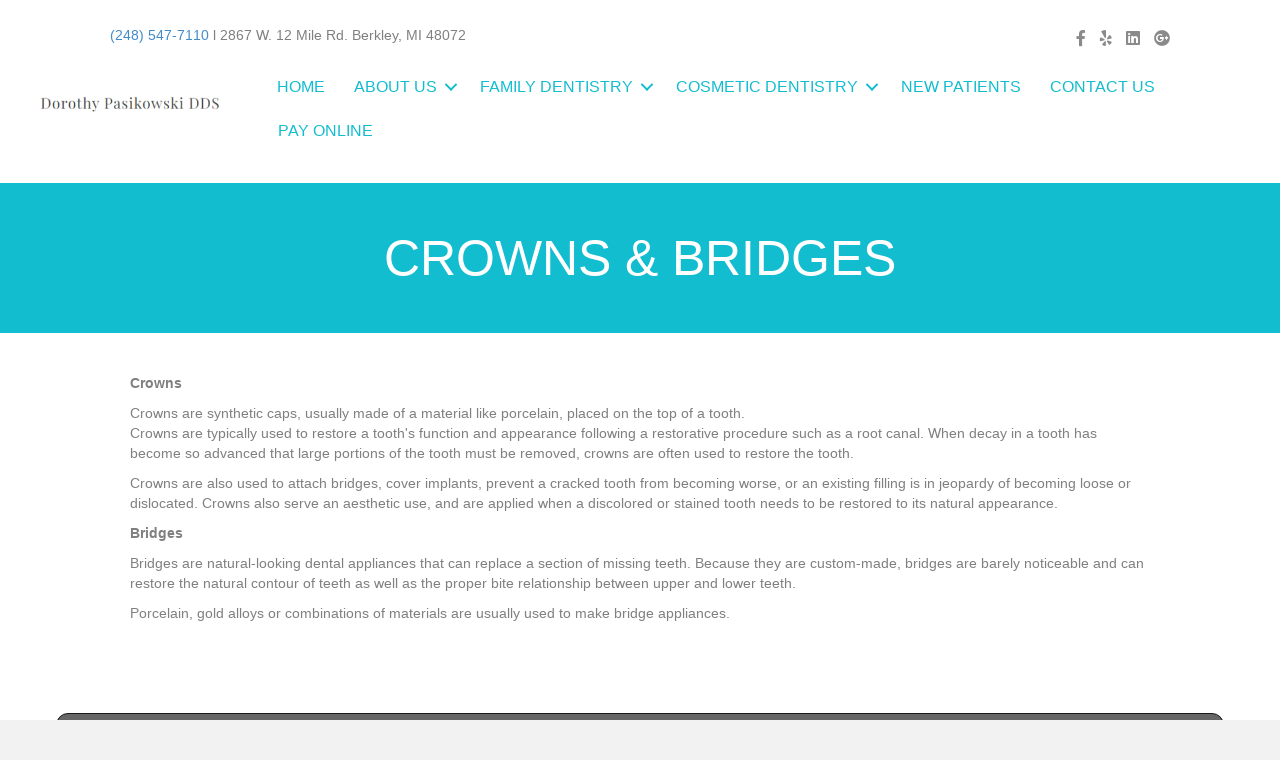

--- FILE ---
content_type: text/html; charset=UTF-8
request_url: https://dorothypasikowski.com/crowns/
body_size: 10749
content:
<!DOCTYPE html>
<html lang="en-US">
<head>
<meta charset="UTF-8" />
<meta name='viewport' content='width=device-width, initial-scale=1.0' />
<meta http-equiv='X-UA-Compatible' content='IE=edge' />
<link rel="profile" href="https://gmpg.org/xfn/11" />
<meta name='robots' content='index, follow, max-image-preview:large, max-snippet:-1, max-video-preview:-1' />
	<style>img:is([sizes="auto" i], [sizes^="auto," i]) { contain-intrinsic-size: 3000px 1500px }</style>
	
	<!-- This site is optimized with the Yoast SEO plugin v26.8 - https://yoast.com/product/yoast-seo-wordpress/ -->
	<title>CROWNS AND BRIDGES - Dorothy Pasikowski DDS</title>
	<link rel="canonical" href="https://dorothypasikowski.com/crowns/" />
	<meta property="og:locale" content="en_US" />
	<meta property="og:type" content="article" />
	<meta property="og:title" content="CROWNS AND BRIDGES - Dorothy Pasikowski DDS" />
	<meta property="og:description" content="CROWNS &#038; BRIDGES Crowns Crowns are synthetic caps, usually made of a material like porcelain, placed on the top of a tooth. Crowns are typically used to restore a tooth&#8217;s function and appearance following a restorative procedure such as a root canal. When decay in a tooth has become so advanced that large portions of&hellip;" />
	<meta property="og:url" content="https://dorothypasikowski.com/crowns/" />
	<meta property="og:site_name" content="Dorothy Pasikowski DDS" />
	<meta property="article:publisher" content="https://www.facebook.com/drpasikowski/" />
	<meta property="article:modified_time" content="2023-07-26T18:33:56+00:00" />
	<meta name="twitter:card" content="summary_large_image" />
	<meta name="twitter:label1" content="Est. reading time" />
	<meta name="twitter:data1" content="1 minute" />
	<script type="application/ld+json" class="yoast-schema-graph">{"@context":"https://schema.org","@graph":[{"@type":"WebPage","@id":"https://dorothypasikowski.com/crowns/","url":"https://dorothypasikowski.com/crowns/","name":"CROWNS AND BRIDGES - Dorothy Pasikowski DDS","isPartOf":{"@id":"https://evj.4af.myftpupload.com/#website"},"datePublished":"2023-07-26T16:09:38+00:00","dateModified":"2023-07-26T18:33:56+00:00","breadcrumb":{"@id":"https://dorothypasikowski.com/crowns/#breadcrumb"},"inLanguage":"en-US","potentialAction":[{"@type":"ReadAction","target":["https://dorothypasikowski.com/crowns/"]}]},{"@type":"BreadcrumbList","@id":"https://dorothypasikowski.com/crowns/#breadcrumb","itemListElement":[{"@type":"ListItem","position":1,"name":"Home","item":"https://dorothypasikowski.com/"},{"@type":"ListItem","position":2,"name":"CROWNS AND BRIDGES"}]},{"@type":"WebSite","@id":"https://evj.4af.myftpupload.com/#website","url":"https://evj.4af.myftpupload.com/","name":"Dorothy Pasikowski DDS","description":"Berkley Dentist, Dr. Dorothy Pasikowski specializes in dentistry procedures such as crowns, cosmetic dentistry, and whitening in the Berkley, Michigan area.","publisher":{"@id":"https://evj.4af.myftpupload.com/#organization"},"potentialAction":[{"@type":"SearchAction","target":{"@type":"EntryPoint","urlTemplate":"https://evj.4af.myftpupload.com/?s={search_term_string}"},"query-input":{"@type":"PropertyValueSpecification","valueRequired":true,"valueName":"search_term_string"}}],"inLanguage":"en-US"},{"@type":"Organization","@id":"https://evj.4af.myftpupload.com/#organization","name":"Dorothy Pasikowski DDS","url":"https://evj.4af.myftpupload.com/","logo":{"@type":"ImageObject","inLanguage":"en-US","@id":"https://evj.4af.myftpupload.com/#/schema/logo/image/","url":"https://dorothypasikowski.com/wp-content/uploads/2016/10/cropped-dr-p-small.jpg","contentUrl":"https://dorothypasikowski.com/wp-content/uploads/2016/10/cropped-dr-p-small.jpg","width":512,"height":512,"caption":"Dorothy Pasikowski DDS"},"image":{"@id":"https://evj.4af.myftpupload.com/#/schema/logo/image/"},"sameAs":["https://www.facebook.com/drpasikowski/"]}]}</script>
	<!-- / Yoast SEO plugin. -->


<link rel="alternate" type="application/rss+xml" title="Dorothy Pasikowski DDS &raquo; Feed" href="https://dorothypasikowski.com/feed/" />
<link rel="alternate" type="application/rss+xml" title="Dorothy Pasikowski DDS &raquo; Comments Feed" href="https://dorothypasikowski.com/comments/feed/" />
<link rel="preload" href="https://dorothypasikowski.com/wp-content/plugins/bb-plugin/fonts/fontawesome/5.15.4/webfonts/fa-brands-400.woff2" as="font" type="font/woff2" crossorigin="anonymous">
<link rel="preload" href="https://dorothypasikowski.com/wp-content/plugins/bb-plugin/fonts/fontawesome/5.15.4/webfonts/fa-solid-900.woff2" as="font" type="font/woff2" crossorigin="anonymous">
<script>
window._wpemojiSettings = {"baseUrl":"https:\/\/s.w.org\/images\/core\/emoji\/16.0.1\/72x72\/","ext":".png","svgUrl":"https:\/\/s.w.org\/images\/core\/emoji\/16.0.1\/svg\/","svgExt":".svg","source":{"concatemoji":"https:\/\/dorothypasikowski.com\/wp-includes\/js\/wp-emoji-release.min.js?ver=6.8.3"}};
/*! This file is auto-generated */
!function(s,n){var o,i,e;function c(e){try{var t={supportTests:e,timestamp:(new Date).valueOf()};sessionStorage.setItem(o,JSON.stringify(t))}catch(e){}}function p(e,t,n){e.clearRect(0,0,e.canvas.width,e.canvas.height),e.fillText(t,0,0);var t=new Uint32Array(e.getImageData(0,0,e.canvas.width,e.canvas.height).data),a=(e.clearRect(0,0,e.canvas.width,e.canvas.height),e.fillText(n,0,0),new Uint32Array(e.getImageData(0,0,e.canvas.width,e.canvas.height).data));return t.every(function(e,t){return e===a[t]})}function u(e,t){e.clearRect(0,0,e.canvas.width,e.canvas.height),e.fillText(t,0,0);for(var n=e.getImageData(16,16,1,1),a=0;a<n.data.length;a++)if(0!==n.data[a])return!1;return!0}function f(e,t,n,a){switch(t){case"flag":return n(e,"\ud83c\udff3\ufe0f\u200d\u26a7\ufe0f","\ud83c\udff3\ufe0f\u200b\u26a7\ufe0f")?!1:!n(e,"\ud83c\udde8\ud83c\uddf6","\ud83c\udde8\u200b\ud83c\uddf6")&&!n(e,"\ud83c\udff4\udb40\udc67\udb40\udc62\udb40\udc65\udb40\udc6e\udb40\udc67\udb40\udc7f","\ud83c\udff4\u200b\udb40\udc67\u200b\udb40\udc62\u200b\udb40\udc65\u200b\udb40\udc6e\u200b\udb40\udc67\u200b\udb40\udc7f");case"emoji":return!a(e,"\ud83e\udedf")}return!1}function g(e,t,n,a){var r="undefined"!=typeof WorkerGlobalScope&&self instanceof WorkerGlobalScope?new OffscreenCanvas(300,150):s.createElement("canvas"),o=r.getContext("2d",{willReadFrequently:!0}),i=(o.textBaseline="top",o.font="600 32px Arial",{});return e.forEach(function(e){i[e]=t(o,e,n,a)}),i}function t(e){var t=s.createElement("script");t.src=e,t.defer=!0,s.head.appendChild(t)}"undefined"!=typeof Promise&&(o="wpEmojiSettingsSupports",i=["flag","emoji"],n.supports={everything:!0,everythingExceptFlag:!0},e=new Promise(function(e){s.addEventListener("DOMContentLoaded",e,{once:!0})}),new Promise(function(t){var n=function(){try{var e=JSON.parse(sessionStorage.getItem(o));if("object"==typeof e&&"number"==typeof e.timestamp&&(new Date).valueOf()<e.timestamp+604800&&"object"==typeof e.supportTests)return e.supportTests}catch(e){}return null}();if(!n){if("undefined"!=typeof Worker&&"undefined"!=typeof OffscreenCanvas&&"undefined"!=typeof URL&&URL.createObjectURL&&"undefined"!=typeof Blob)try{var e="postMessage("+g.toString()+"("+[JSON.stringify(i),f.toString(),p.toString(),u.toString()].join(",")+"));",a=new Blob([e],{type:"text/javascript"}),r=new Worker(URL.createObjectURL(a),{name:"wpTestEmojiSupports"});return void(r.onmessage=function(e){c(n=e.data),r.terminate(),t(n)})}catch(e){}c(n=g(i,f,p,u))}t(n)}).then(function(e){for(var t in e)n.supports[t]=e[t],n.supports.everything=n.supports.everything&&n.supports[t],"flag"!==t&&(n.supports.everythingExceptFlag=n.supports.everythingExceptFlag&&n.supports[t]);n.supports.everythingExceptFlag=n.supports.everythingExceptFlag&&!n.supports.flag,n.DOMReady=!1,n.readyCallback=function(){n.DOMReady=!0}}).then(function(){return e}).then(function(){var e;n.supports.everything||(n.readyCallback(),(e=n.source||{}).concatemoji?t(e.concatemoji):e.wpemoji&&e.twemoji&&(t(e.twemoji),t(e.wpemoji)))}))}((window,document),window._wpemojiSettings);
</script>
<style id='wp-emoji-styles-inline-css'>

	img.wp-smiley, img.emoji {
		display: inline !important;
		border: none !important;
		box-shadow: none !important;
		height: 1em !important;
		width: 1em !important;
		margin: 0 0.07em !important;
		vertical-align: -0.1em !important;
		background: none !important;
		padding: 0 !important;
	}
</style>
<link rel='stylesheet' id='wp-block-library-css' href='https://dorothypasikowski.com/wp-includes/css/dist/block-library/style.min.css?ver=6.8.3' media='all' />
<style id='wp-block-library-theme-inline-css'>
.wp-block-audio :where(figcaption){color:#555;font-size:13px;text-align:center}.is-dark-theme .wp-block-audio :where(figcaption){color:#ffffffa6}.wp-block-audio{margin:0 0 1em}.wp-block-code{border:1px solid #ccc;border-radius:4px;font-family:Menlo,Consolas,monaco,monospace;padding:.8em 1em}.wp-block-embed :where(figcaption){color:#555;font-size:13px;text-align:center}.is-dark-theme .wp-block-embed :where(figcaption){color:#ffffffa6}.wp-block-embed{margin:0 0 1em}.blocks-gallery-caption{color:#555;font-size:13px;text-align:center}.is-dark-theme .blocks-gallery-caption{color:#ffffffa6}:root :where(.wp-block-image figcaption){color:#555;font-size:13px;text-align:center}.is-dark-theme :root :where(.wp-block-image figcaption){color:#ffffffa6}.wp-block-image{margin:0 0 1em}.wp-block-pullquote{border-bottom:4px solid;border-top:4px solid;color:currentColor;margin-bottom:1.75em}.wp-block-pullquote cite,.wp-block-pullquote footer,.wp-block-pullquote__citation{color:currentColor;font-size:.8125em;font-style:normal;text-transform:uppercase}.wp-block-quote{border-left:.25em solid;margin:0 0 1.75em;padding-left:1em}.wp-block-quote cite,.wp-block-quote footer{color:currentColor;font-size:.8125em;font-style:normal;position:relative}.wp-block-quote:where(.has-text-align-right){border-left:none;border-right:.25em solid;padding-left:0;padding-right:1em}.wp-block-quote:where(.has-text-align-center){border:none;padding-left:0}.wp-block-quote.is-large,.wp-block-quote.is-style-large,.wp-block-quote:where(.is-style-plain){border:none}.wp-block-search .wp-block-search__label{font-weight:700}.wp-block-search__button{border:1px solid #ccc;padding:.375em .625em}:where(.wp-block-group.has-background){padding:1.25em 2.375em}.wp-block-separator.has-css-opacity{opacity:.4}.wp-block-separator{border:none;border-bottom:2px solid;margin-left:auto;margin-right:auto}.wp-block-separator.has-alpha-channel-opacity{opacity:1}.wp-block-separator:not(.is-style-wide):not(.is-style-dots){width:100px}.wp-block-separator.has-background:not(.is-style-dots){border-bottom:none;height:1px}.wp-block-separator.has-background:not(.is-style-wide):not(.is-style-dots){height:2px}.wp-block-table{margin:0 0 1em}.wp-block-table td,.wp-block-table th{word-break:normal}.wp-block-table :where(figcaption){color:#555;font-size:13px;text-align:center}.is-dark-theme .wp-block-table :where(figcaption){color:#ffffffa6}.wp-block-video :where(figcaption){color:#555;font-size:13px;text-align:center}.is-dark-theme .wp-block-video :where(figcaption){color:#ffffffa6}.wp-block-video{margin:0 0 1em}:root :where(.wp-block-template-part.has-background){margin-bottom:0;margin-top:0;padding:1.25em 2.375em}
</style>
<style id='classic-theme-styles-inline-css'>
/*! This file is auto-generated */
.wp-block-button__link{color:#fff;background-color:#32373c;border-radius:9999px;box-shadow:none;text-decoration:none;padding:calc(.667em + 2px) calc(1.333em + 2px);font-size:1.125em}.wp-block-file__button{background:#32373c;color:#fff;text-decoration:none}
</style>
<style id='global-styles-inline-css'>
:root{--wp--preset--aspect-ratio--square: 1;--wp--preset--aspect-ratio--4-3: 4/3;--wp--preset--aspect-ratio--3-4: 3/4;--wp--preset--aspect-ratio--3-2: 3/2;--wp--preset--aspect-ratio--2-3: 2/3;--wp--preset--aspect-ratio--16-9: 16/9;--wp--preset--aspect-ratio--9-16: 9/16;--wp--preset--color--black: #000000;--wp--preset--color--cyan-bluish-gray: #abb8c3;--wp--preset--color--white: #ffffff;--wp--preset--color--pale-pink: #f78da7;--wp--preset--color--vivid-red: #cf2e2e;--wp--preset--color--luminous-vivid-orange: #ff6900;--wp--preset--color--luminous-vivid-amber: #fcb900;--wp--preset--color--light-green-cyan: #7bdcb5;--wp--preset--color--vivid-green-cyan: #00d084;--wp--preset--color--pale-cyan-blue: #8ed1fc;--wp--preset--color--vivid-cyan-blue: #0693e3;--wp--preset--color--vivid-purple: #9b51e0;--wp--preset--gradient--vivid-cyan-blue-to-vivid-purple: linear-gradient(135deg,rgba(6,147,227,1) 0%,rgb(155,81,224) 100%);--wp--preset--gradient--light-green-cyan-to-vivid-green-cyan: linear-gradient(135deg,rgb(122,220,180) 0%,rgb(0,208,130) 100%);--wp--preset--gradient--luminous-vivid-amber-to-luminous-vivid-orange: linear-gradient(135deg,rgba(252,185,0,1) 0%,rgba(255,105,0,1) 100%);--wp--preset--gradient--luminous-vivid-orange-to-vivid-red: linear-gradient(135deg,rgba(255,105,0,1) 0%,rgb(207,46,46) 100%);--wp--preset--gradient--very-light-gray-to-cyan-bluish-gray: linear-gradient(135deg,rgb(238,238,238) 0%,rgb(169,184,195) 100%);--wp--preset--gradient--cool-to-warm-spectrum: linear-gradient(135deg,rgb(74,234,220) 0%,rgb(151,120,209) 20%,rgb(207,42,186) 40%,rgb(238,44,130) 60%,rgb(251,105,98) 80%,rgb(254,248,76) 100%);--wp--preset--gradient--blush-light-purple: linear-gradient(135deg,rgb(255,206,236) 0%,rgb(152,150,240) 100%);--wp--preset--gradient--blush-bordeaux: linear-gradient(135deg,rgb(254,205,165) 0%,rgb(254,45,45) 50%,rgb(107,0,62) 100%);--wp--preset--gradient--luminous-dusk: linear-gradient(135deg,rgb(255,203,112) 0%,rgb(199,81,192) 50%,rgb(65,88,208) 100%);--wp--preset--gradient--pale-ocean: linear-gradient(135deg,rgb(255,245,203) 0%,rgb(182,227,212) 50%,rgb(51,167,181) 100%);--wp--preset--gradient--electric-grass: linear-gradient(135deg,rgb(202,248,128) 0%,rgb(113,206,126) 100%);--wp--preset--gradient--midnight: linear-gradient(135deg,rgb(2,3,129) 0%,rgb(40,116,252) 100%);--wp--preset--font-size--small: 13px;--wp--preset--font-size--medium: 20px;--wp--preset--font-size--large: 36px;--wp--preset--font-size--x-large: 42px;--wp--preset--spacing--20: 0.44rem;--wp--preset--spacing--30: 0.67rem;--wp--preset--spacing--40: 1rem;--wp--preset--spacing--50: 1.5rem;--wp--preset--spacing--60: 2.25rem;--wp--preset--spacing--70: 3.38rem;--wp--preset--spacing--80: 5.06rem;--wp--preset--shadow--natural: 6px 6px 9px rgba(0, 0, 0, 0.2);--wp--preset--shadow--deep: 12px 12px 50px rgba(0, 0, 0, 0.4);--wp--preset--shadow--sharp: 6px 6px 0px rgba(0, 0, 0, 0.2);--wp--preset--shadow--outlined: 6px 6px 0px -3px rgba(255, 255, 255, 1), 6px 6px rgba(0, 0, 0, 1);--wp--preset--shadow--crisp: 6px 6px 0px rgba(0, 0, 0, 1);}:where(.is-layout-flex){gap: 0.5em;}:where(.is-layout-grid){gap: 0.5em;}body .is-layout-flex{display: flex;}.is-layout-flex{flex-wrap: wrap;align-items: center;}.is-layout-flex > :is(*, div){margin: 0;}body .is-layout-grid{display: grid;}.is-layout-grid > :is(*, div){margin: 0;}:where(.wp-block-columns.is-layout-flex){gap: 2em;}:where(.wp-block-columns.is-layout-grid){gap: 2em;}:where(.wp-block-post-template.is-layout-flex){gap: 1.25em;}:where(.wp-block-post-template.is-layout-grid){gap: 1.25em;}.has-black-color{color: var(--wp--preset--color--black) !important;}.has-cyan-bluish-gray-color{color: var(--wp--preset--color--cyan-bluish-gray) !important;}.has-white-color{color: var(--wp--preset--color--white) !important;}.has-pale-pink-color{color: var(--wp--preset--color--pale-pink) !important;}.has-vivid-red-color{color: var(--wp--preset--color--vivid-red) !important;}.has-luminous-vivid-orange-color{color: var(--wp--preset--color--luminous-vivid-orange) !important;}.has-luminous-vivid-amber-color{color: var(--wp--preset--color--luminous-vivid-amber) !important;}.has-light-green-cyan-color{color: var(--wp--preset--color--light-green-cyan) !important;}.has-vivid-green-cyan-color{color: var(--wp--preset--color--vivid-green-cyan) !important;}.has-pale-cyan-blue-color{color: var(--wp--preset--color--pale-cyan-blue) !important;}.has-vivid-cyan-blue-color{color: var(--wp--preset--color--vivid-cyan-blue) !important;}.has-vivid-purple-color{color: var(--wp--preset--color--vivid-purple) !important;}.has-black-background-color{background-color: var(--wp--preset--color--black) !important;}.has-cyan-bluish-gray-background-color{background-color: var(--wp--preset--color--cyan-bluish-gray) !important;}.has-white-background-color{background-color: var(--wp--preset--color--white) !important;}.has-pale-pink-background-color{background-color: var(--wp--preset--color--pale-pink) !important;}.has-vivid-red-background-color{background-color: var(--wp--preset--color--vivid-red) !important;}.has-luminous-vivid-orange-background-color{background-color: var(--wp--preset--color--luminous-vivid-orange) !important;}.has-luminous-vivid-amber-background-color{background-color: var(--wp--preset--color--luminous-vivid-amber) !important;}.has-light-green-cyan-background-color{background-color: var(--wp--preset--color--light-green-cyan) !important;}.has-vivid-green-cyan-background-color{background-color: var(--wp--preset--color--vivid-green-cyan) !important;}.has-pale-cyan-blue-background-color{background-color: var(--wp--preset--color--pale-cyan-blue) !important;}.has-vivid-cyan-blue-background-color{background-color: var(--wp--preset--color--vivid-cyan-blue) !important;}.has-vivid-purple-background-color{background-color: var(--wp--preset--color--vivid-purple) !important;}.has-black-border-color{border-color: var(--wp--preset--color--black) !important;}.has-cyan-bluish-gray-border-color{border-color: var(--wp--preset--color--cyan-bluish-gray) !important;}.has-white-border-color{border-color: var(--wp--preset--color--white) !important;}.has-pale-pink-border-color{border-color: var(--wp--preset--color--pale-pink) !important;}.has-vivid-red-border-color{border-color: var(--wp--preset--color--vivid-red) !important;}.has-luminous-vivid-orange-border-color{border-color: var(--wp--preset--color--luminous-vivid-orange) !important;}.has-luminous-vivid-amber-border-color{border-color: var(--wp--preset--color--luminous-vivid-amber) !important;}.has-light-green-cyan-border-color{border-color: var(--wp--preset--color--light-green-cyan) !important;}.has-vivid-green-cyan-border-color{border-color: var(--wp--preset--color--vivid-green-cyan) !important;}.has-pale-cyan-blue-border-color{border-color: var(--wp--preset--color--pale-cyan-blue) !important;}.has-vivid-cyan-blue-border-color{border-color: var(--wp--preset--color--vivid-cyan-blue) !important;}.has-vivid-purple-border-color{border-color: var(--wp--preset--color--vivid-purple) !important;}.has-vivid-cyan-blue-to-vivid-purple-gradient-background{background: var(--wp--preset--gradient--vivid-cyan-blue-to-vivid-purple) !important;}.has-light-green-cyan-to-vivid-green-cyan-gradient-background{background: var(--wp--preset--gradient--light-green-cyan-to-vivid-green-cyan) !important;}.has-luminous-vivid-amber-to-luminous-vivid-orange-gradient-background{background: var(--wp--preset--gradient--luminous-vivid-amber-to-luminous-vivid-orange) !important;}.has-luminous-vivid-orange-to-vivid-red-gradient-background{background: var(--wp--preset--gradient--luminous-vivid-orange-to-vivid-red) !important;}.has-very-light-gray-to-cyan-bluish-gray-gradient-background{background: var(--wp--preset--gradient--very-light-gray-to-cyan-bluish-gray) !important;}.has-cool-to-warm-spectrum-gradient-background{background: var(--wp--preset--gradient--cool-to-warm-spectrum) !important;}.has-blush-light-purple-gradient-background{background: var(--wp--preset--gradient--blush-light-purple) !important;}.has-blush-bordeaux-gradient-background{background: var(--wp--preset--gradient--blush-bordeaux) !important;}.has-luminous-dusk-gradient-background{background: var(--wp--preset--gradient--luminous-dusk) !important;}.has-pale-ocean-gradient-background{background: var(--wp--preset--gradient--pale-ocean) !important;}.has-electric-grass-gradient-background{background: var(--wp--preset--gradient--electric-grass) !important;}.has-midnight-gradient-background{background: var(--wp--preset--gradient--midnight) !important;}.has-small-font-size{font-size: var(--wp--preset--font-size--small) !important;}.has-medium-font-size{font-size: var(--wp--preset--font-size--medium) !important;}.has-large-font-size{font-size: var(--wp--preset--font-size--large) !important;}.has-x-large-font-size{font-size: var(--wp--preset--font-size--x-large) !important;}
:where(.wp-block-post-template.is-layout-flex){gap: 1.25em;}:where(.wp-block-post-template.is-layout-grid){gap: 1.25em;}
:where(.wp-block-columns.is-layout-flex){gap: 2em;}:where(.wp-block-columns.is-layout-grid){gap: 2em;}
:root :where(.wp-block-pullquote){font-size: 1.5em;line-height: 1.6;}
</style>
<link rel='stylesheet' id='fl-builder-layout-2612-css' href='https://dorothypasikowski.com/wp-content/uploads/bb-plugin/cache/2612-layout.css?ver=312c39b0b0c031ccb6b16e645a9f95ee' media='all' />
<link rel='stylesheet' id='wp-components-css' href='https://dorothypasikowski.com/wp-includes/css/dist/components/style.min.css?ver=6.8.3' media='all' />
<link rel='stylesheet' id='godaddy-styles-css' href='https://dorothypasikowski.com/wp-content/mu-plugins/vendor/wpex/godaddy-launch/includes/Dependencies/GoDaddy/Styles/build/latest.css?ver=2.0.2' media='all' />
<link rel='stylesheet' id='font-awesome-5-css' href='https://dorothypasikowski.com/wp-content/plugins/bb-plugin/fonts/fontawesome/5.15.4/css/all.min.css?ver=2.6.2.2' media='all' />
<link rel='stylesheet' id='fl-builder-layout-bundle-e6e839e14f01c7c7bb9cb6d9f88e1f18-css' href='https://dorothypasikowski.com/wp-content/uploads/bb-plugin/cache/e6e839e14f01c7c7bb9cb6d9f88e1f18-layout-bundle.css?ver=2.6.2.2-1.4.3.2' media='all' />
<link rel='stylesheet' id='jquery-magnificpopup-css' href='https://dorothypasikowski.com/wp-content/plugins/bb-plugin/css/jquery.magnificpopup.min.css?ver=2.6.2.2' media='all' />
<link rel='stylesheet' id='base-css' href='https://dorothypasikowski.com/wp-content/themes/bb-theme/css/base.min.css?ver=1.7.12.1' media='all' />
<link rel='stylesheet' id='fl-automator-skin-css' href='https://dorothypasikowski.com/wp-content/uploads/bb-theme/skin-64c16ce777053.css?ver=1.7.12.1' media='all' />
<link rel='stylesheet' id='fl-child-theme-css' href='https://dorothypasikowski.com/wp-content/themes/bb-theme-child/style.css?ver=6.8.3' media='all' />
<script src="https://dorothypasikowski.com/wp-includes/js/jquery/jquery.min.js?ver=3.7.1" id="jquery-core-js"></script>
<script src="https://dorothypasikowski.com/wp-includes/js/jquery/jquery-migrate.min.js?ver=3.4.1" id="jquery-migrate-js"></script>
<script src="https://dorothypasikowski.com/wp-includes/js/imagesloaded.min.js?ver=6.8.3" id="imagesloaded-js"></script>
<link rel="https://api.w.org/" href="https://dorothypasikowski.com/wp-json/" /><link rel="alternate" title="JSON" type="application/json" href="https://dorothypasikowski.com/wp-json/wp/v2/pages/2612" /><link rel="EditURI" type="application/rsd+xml" title="RSD" href="https://dorothypasikowski.com/xmlrpc.php?rsd" />
<meta name="generator" content="WordPress 6.8.3" />
<link rel='shortlink' href='https://dorothypasikowski.com/?p=2612' />
<link rel="alternate" title="oEmbed (JSON)" type="application/json+oembed" href="https://dorothypasikowski.com/wp-json/oembed/1.0/embed?url=https%3A%2F%2Fdorothypasikowski.com%2Fcrowns%2F" />
<link rel="alternate" title="oEmbed (XML)" type="text/xml+oembed" href="https://dorothypasikowski.com/wp-json/oembed/1.0/embed?url=https%3A%2F%2Fdorothypasikowski.com%2Fcrowns%2F&#038;format=xml" />
<meta name="generator" content="Powered by Slider Revolution 6.6.3 - responsive, Mobile-Friendly Slider Plugin for WordPress with comfortable drag and drop interface." />
<link rel="icon" href="https://dorothypasikowski.com/wp-content/uploads/2016/10/cropped-dr-p-small-32x32.jpg" sizes="32x32" />
<link rel="icon" href="https://dorothypasikowski.com/wp-content/uploads/2016/10/cropped-dr-p-small-192x192.jpg" sizes="192x192" />
<link rel="apple-touch-icon" href="https://dorothypasikowski.com/wp-content/uploads/2016/10/cropped-dr-p-small-180x180.jpg" />
<meta name="msapplication-TileImage" content="https://dorothypasikowski.com/wp-content/uploads/2016/10/cropped-dr-p-small-270x270.jpg" />
<script>function setREVStartSize(e){
			//window.requestAnimationFrame(function() {
				window.RSIW = window.RSIW===undefined ? window.innerWidth : window.RSIW;
				window.RSIH = window.RSIH===undefined ? window.innerHeight : window.RSIH;
				try {
					var pw = document.getElementById(e.c).parentNode.offsetWidth,
						newh;
					pw = pw===0 || isNaN(pw) || (e.l=="fullwidth" || e.layout=="fullwidth") ? window.RSIW : pw;
					e.tabw = e.tabw===undefined ? 0 : parseInt(e.tabw);
					e.thumbw = e.thumbw===undefined ? 0 : parseInt(e.thumbw);
					e.tabh = e.tabh===undefined ? 0 : parseInt(e.tabh);
					e.thumbh = e.thumbh===undefined ? 0 : parseInt(e.thumbh);
					e.tabhide = e.tabhide===undefined ? 0 : parseInt(e.tabhide);
					e.thumbhide = e.thumbhide===undefined ? 0 : parseInt(e.thumbhide);
					e.mh = e.mh===undefined || e.mh=="" || e.mh==="auto" ? 0 : parseInt(e.mh,0);
					if(e.layout==="fullscreen" || e.l==="fullscreen")
						newh = Math.max(e.mh,window.RSIH);
					else{
						e.gw = Array.isArray(e.gw) ? e.gw : [e.gw];
						for (var i in e.rl) if (e.gw[i]===undefined || e.gw[i]===0) e.gw[i] = e.gw[i-1];
						e.gh = e.el===undefined || e.el==="" || (Array.isArray(e.el) && e.el.length==0)? e.gh : e.el;
						e.gh = Array.isArray(e.gh) ? e.gh : [e.gh];
						for (var i in e.rl) if (e.gh[i]===undefined || e.gh[i]===0) e.gh[i] = e.gh[i-1];
											
						var nl = new Array(e.rl.length),
							ix = 0,
							sl;
						e.tabw = e.tabhide>=pw ? 0 : e.tabw;
						e.thumbw = e.thumbhide>=pw ? 0 : e.thumbw;
						e.tabh = e.tabhide>=pw ? 0 : e.tabh;
						e.thumbh = e.thumbhide>=pw ? 0 : e.thumbh;
						for (var i in e.rl) nl[i] = e.rl[i]<window.RSIW ? 0 : e.rl[i];
						sl = nl[0];
						for (var i in nl) if (sl>nl[i] && nl[i]>0) { sl = nl[i]; ix=i;}
						var m = pw>(e.gw[ix]+e.tabw+e.thumbw) ? 1 : (pw-(e.tabw+e.thumbw)) / (e.gw[ix]);
						newh =  (e.gh[ix] * m) + (e.tabh + e.thumbh);
					}
					var el = document.getElementById(e.c);
					if (el!==null && el) el.style.height = newh+"px";
					el = document.getElementById(e.c+"_wrapper");
					if (el!==null && el) {
						el.style.height = newh+"px";
						el.style.display = "block";
					}
				} catch(e){
					console.log("Failure at Presize of Slider:" + e)
				}
			//});
		  };</script>
</head>
<body class="wp-singular page-template-default page page-id-2612 wp-theme-bb-theme wp-child-theme-bb-theme-child fl-builder fl-theme-builder-header fl-theme-builder-header-beaver-header fl-theme-builder-footer fl-theme-builder-footer-beaver-footer fl-framework-base fl-preset-default fl-full-width fl-search-active" itemscope="itemscope" itemtype="https://schema.org/WebPage">
<a aria-label="Skip to content" class="fl-screen-reader-text" href="#fl-main-content">Skip to content</a><div class="fl-page">
	<header class="fl-builder-content fl-builder-content-2582 fl-builder-global-templates-locked" data-post-id="2582" data-type="header" data-sticky="0" data-sticky-on="" data-sticky-breakpoint="medium" data-shrink="0" data-overlay="0" data-overlay-bg="transparent" data-shrink-image-height="50px" role="banner" itemscope="itemscope" itemtype="http://schema.org/WPHeader"><div class="fl-row fl-row-full-width fl-row-bg-color fl-node-fq2645ev8sop fl-visible-desktop-medium" data-node="fq2645ev8sop">
	<div class="fl-row-content-wrap">
						<div class="fl-row-content fl-row-fixed-width fl-node-content">
		
<div class="fl-col-group fl-node-3e62vuf7cpw9 fl-col-group-equal-height fl-col-group-align-center" data-node="3e62vuf7cpw9">
			<div class="fl-col fl-node-ybi1kt8zqhms fl-col-small" data-node="ybi1kt8zqhms">
	<div class="fl-col-content fl-node-content"><div class="fl-module fl-module-rich-text fl-node-t9a15sbhjyn6" data-node="t9a15sbhjyn6">
	<div class="fl-module-content fl-node-content">
		<div class="fl-rich-text">
	<p><a href="tel:2485477110">(248) 547-7110</a> l 2867 W. 12 Mile Rd. Berkley, MI 48072</p>
</div>
	</div>
</div>
</div>
</div>
			<div class="fl-col fl-node-0wtpaoe3z9mc fl-col-small" data-node="0wtpaoe3z9mc">
	<div class="fl-col-content fl-node-content"><div class="fl-module fl-module-icon-group fl-node-p48loib71z2m" data-node="p48loib71z2m">
	<div class="fl-module-content fl-node-content">
		<div class="fl-icon-group">
	<span class="fl-icon">
								<a href="https://www.facebook.com/drpasikowski/" target="_blank" rel="noopener" >
							<i class="fab fa-facebook-f" aria-hidden="true"></i>
						</a>
			</span>
		<span class="fl-icon">
								<a href="https://www.yelp.com/biz/pasikowski-dorothy-dds-berkley" target="_blank" rel="noopener" >
							<i class="fab fa-yelp" aria-hidden="true"></i>
						</a>
			</span>
		<span class="fl-icon">
								<a href="https://www.linkedin.com/in/dorothy-pasikowski-a9189811/" target="_blank" rel="noopener" >
							<i class="fab fa-linkedin" aria-hidden="true"></i>
						</a>
			</span>
		<span class="fl-icon">
								<a href="https://www.google.com/search?q=dorothy+pasikoski&rlz=1C1VDKB_enUS1008US1008&oq=dorothy+pasikoski&gs_lcrp=EgZjaHJvbWUyBggAEEUYOTIHCAEQIRigATIHCAIQIRigATIHCAMQIRigAdIBCDMwNjlqMGo3qAIAsAIA&sourceid=chrome&ie=UTF-8#lrd=0x8824c89f0ab4db6d:0xf535e16f95af1fa3,1,,,," target="_blank" rel="noopener" >
							<i class="fab fa-google-plus" aria-hidden="true"></i>
						</a>
			</span>
	</div>
	</div>
</div>
</div>
</div>
	</div>
		</div>
	</div>
</div>
<div class="fl-row fl-row-full-width fl-row-bg-color fl-node-n6fw1mhkpqub" data-node="n6fw1mhkpqub">
	<div class="fl-row-content-wrap">
						<div class="fl-row-content fl-row-fixed-width fl-node-content">
		
<div class="fl-col-group fl-node-n6jg8l3y0qbt fl-col-group-equal-height fl-col-group-align-center fl-col-group-custom-width" data-node="n6jg8l3y0qbt">
			<div class="fl-col fl-node-7xhmzq6k4sc1 fl-col-small" data-node="7xhmzq6k4sc1">
	<div class="fl-col-content fl-node-content"><div class="fl-module fl-module-photo fl-node-lbdusk8v5x2i" data-node="lbdusk8v5x2i">
	<div class="fl-module-content fl-node-content">
		<div class="fl-photo fl-photo-align-center" itemscope itemtype="https://schema.org/ImageObject">
	<div class="fl-photo-content fl-photo-img-png">
				<a href="/" target="_self" itemprop="url">
				<img loading="lazy" decoding="async" class="fl-photo-img wp-image-2662 size-medium" src="https://dorothypasikowski.com/wp-content/uploads/2023/07/Screenshot-2023-07-26-130410-300x36.png" alt="Screenshot 2023-07-26 130410" itemprop="image" height="36" width="300" title="Screenshot 2023-07-26 130410"  data-no-lazy="1" srcset="https://dorothypasikowski.com/wp-content/uploads/2023/07/Screenshot-2023-07-26-130410-300x36.png 300w, https://dorothypasikowski.com/wp-content/uploads/2023/07/Screenshot-2023-07-26-130410.png 310w" sizes="auto, (max-width: 300px) 100vw, 300px" />
				</a>
					</div>
	</div>
	</div>
</div>
</div>
</div>
			<div class="fl-col fl-node-criyjetuf64z" data-node="criyjetuf64z">
	<div class="fl-col-content fl-node-content"><div class="fl-module fl-module-menu fl-node-qgd0jw1snfc9" data-node="qgd0jw1snfc9">
	<div class="fl-module-content fl-node-content">
		<div class="fl-menu fl-menu-responsive-toggle-mobile">
	<button class="fl-menu-mobile-toggle hamburger" aria-label="Menu"><span class="fl-menu-icon svg-container"><svg version="1.1" class="hamburger-menu" xmlns="http://www.w3.org/2000/svg" xmlns:xlink="http://www.w3.org/1999/xlink" viewBox="0 0 512 512">
<rect class="fl-hamburger-menu-top" width="512" height="102"/>
<rect class="fl-hamburger-menu-middle" y="205" width="512" height="102"/>
<rect class="fl-hamburger-menu-bottom" y="410" width="512" height="102"/>
</svg>
</span></button>	<div class="fl-clear"></div>
	<nav aria-label="Menu" itemscope="itemscope" itemtype="https://schema.org/SiteNavigationElement"><ul id="menu-header-menu" class="menu fl-menu-horizontal fl-toggle-arrows"><li id="menu-item-2666" class="menu-item menu-item-type-post_type menu-item-object-page menu-item-home"><a href="https://dorothypasikowski.com/">HOME</a></li><li id="menu-item-2715" class="menu-item menu-item-type-post_type menu-item-object-page menu-item-has-children fl-has-submenu"><div class="fl-has-submenu-container"><a href="https://dorothypasikowski.com/about-us/">ABOUT US</a><span class="fl-menu-toggle"></span></div><ul class="sub-menu">	<li id="menu-item-2719" class="menu-item menu-item-type-post_type menu-item-object-page"><a href="https://dorothypasikowski.com/staff/">STAFF</a></li></ul></li><li id="menu-item-2687" class="menu-item menu-item-type-post_type menu-item-object-page current-menu-ancestor current-menu-parent current_page_parent current_page_ancestor menu-item-has-children fl-has-submenu"><div class="fl-has-submenu-container"><a href="https://dorothypasikowski.com/family-dentistry-2/">FAMILY DENTISTRY</a><span class="fl-menu-toggle"></span></div><ul class="sub-menu">	<li id="menu-item-2670" class="menu-item menu-item-type-post_type menu-item-object-page current-menu-item page_item page-item-2612 current_page_item"><a href="https://dorothypasikowski.com/crowns/">CROWNS AND BRIDGES</a></li>	<li id="menu-item-2691" class="menu-item menu-item-type-post_type menu-item-object-page"><a href="https://dorothypasikowski.com/dental-emergency/">DENTAL EMERGENCIES</a></li>	<li id="menu-item-2671" class="menu-item menu-item-type-post_type menu-item-object-page"><a href="https://dorothypasikowski.com/extraction/">EXTRACTION</a></li>	<li id="menu-item-2672" class="menu-item menu-item-type-post_type menu-item-object-page"><a href="https://dorothypasikowski.com/fillings-2/">FILLINGS</a></li>	<li id="menu-item-2673" class="menu-item menu-item-type-post_type menu-item-object-page"><a href="https://dorothypasikowski.com/root-canal/">ROOT CANAL</a></li>	<li id="menu-item-2674" class="menu-item menu-item-type-post_type menu-item-object-page"><a href="https://dorothypasikowski.com/toothaches/">TOOTHACHES</a></li>	<li id="menu-item-2675" class="menu-item menu-item-type-post_type menu-item-object-page"><a href="https://dorothypasikowski.com/dentures-2/">DENTURES</a></li>	<li id="menu-item-2676" class="menu-item menu-item-type-post_type menu-item-object-page"><a href="https://dorothypasikowski.com/jaw-tmj/">JAW/TMJ</a></li></ul></li><li id="menu-item-2677" class="menu-item menu-item-type-post_type menu-item-object-page menu-item-has-children fl-has-submenu"><div class="fl-has-submenu-container"><a href="https://dorothypasikowski.com/cosmteic-dentist/">COSMETIC DENTISTRY</a><span class="fl-menu-toggle"></span></div><ul class="sub-menu">	<li id="menu-item-2678" class="menu-item menu-item-type-post_type menu-item-object-page"><a href="https://dorothypasikowski.com/teeth-whitening/">TEETH WHITENING</a></li>	<li id="menu-item-2679" class="menu-item menu-item-type-post_type menu-item-object-page"><a href="https://dorothypasikowski.com/implants-2/">IMPLANTS</a></li>	<li id="menu-item-2680" class="menu-item menu-item-type-post_type menu-item-object-page"><a href="https://dorothypasikowski.com/veneers/">VENEERS</a></li></ul></li><li id="menu-item-2681" class="menu-item menu-item-type-post_type menu-item-object-page"><a href="https://dorothypasikowski.com/new-patient/">NEW PATIENTS</a></li><li id="menu-item-2683" class="menu-item menu-item-type-post_type menu-item-object-page"><a href="https://dorothypasikowski.com/contact-2/">CONTACT US</a></li><li id="menu-item-2746" class="menu-item menu-item-type-post_type menu-item-object-page"><a href="https://dorothypasikowski.com/pay-online-2/">PAY ONLINE</a></li></ul></nav></div>
	</div>
</div>
</div>
</div>
	</div>
		</div>
	</div>
</div>
</header>	<div id="fl-main-content" class="fl-page-content" itemprop="mainContentOfPage" role="main">

		
<div class="fl-content-full container">
	<div class="row">
		<div class="fl-content col-md-12">
			<article class="fl-post post-2612 page type-page status-publish hentry" id="fl-post-2612" itemscope="itemscope" itemtype="https://schema.org/CreativeWork">

			<div class="fl-post-content clearfix" itemprop="text">
		<div class="fl-builder-content fl-builder-content-2612 fl-builder-content-primary fl-builder-global-templates-locked" data-post-id="2612"><div class="fl-row fl-row-full-width fl-row-bg-color fl-node-9bkx2julg3w4 fl-animation fl-slide-in-up" data-node="9bkx2julg3w4" data-animation-delay="0" data-animation-duration="1">
	<div class="fl-row-content-wrap">
						<div class="fl-row-content fl-row-fixed-width fl-node-content">
		
<div class="fl-col-group fl-node-8hlc0wbkq2pr" data-node="8hlc0wbkq2pr">
			<div class="fl-col fl-node-wmg6fo3s7i2u" data-node="wmg6fo3s7i2u">
	<div class="fl-col-content fl-node-content"><div class="fl-module fl-module-heading fl-node-fj7umeq4ldio" data-node="fj7umeq4ldio">
	<div class="fl-module-content fl-node-content">
		<h2 class="fl-heading">
		<span class="fl-heading-text">CROWNS & BRIDGES</span>
	</h2>
	</div>
</div>
</div>
</div>
	</div>
		</div>
	</div>
</div>
<div class="fl-row fl-row-fixed-width fl-row-bg-none fl-node-gqk9xzsrf71t" data-node="gqk9xzsrf71t">
	<div class="fl-row-content-wrap">
						<div class="fl-row-content fl-row-fixed-width fl-node-content">
		
<div class="fl-col-group fl-node-sl20nduzcvet" data-node="sl20nduzcvet">
			<div class="fl-col fl-node-hyqelxturc2a" data-node="hyqelxturc2a">
	<div class="fl-col-content fl-node-content"><div class="fl-module fl-module-rich-text fl-node-oumjvq10r8dh" data-node="oumjvq10r8dh">
	<div class="fl-module-content fl-node-content">
		<div class="fl-rich-text">
	<p><strong>Crowns</strong></p>
<p>Crowns are synthetic caps, usually made of a material like porcelain, placed on the top of a tooth.<br />
Crowns are typically used to restore a tooth's function and appearance following a restorative procedure such as a root canal. When decay in a tooth has become so advanced that large portions of the tooth must be removed, crowns are often used to restore the tooth.</p>
<p>Crowns are also used to attach bridges, cover implants, prevent a cracked tooth from becoming worse, or an existing filling is in jeopardy of becoming loose or dislocated. Crowns also serve an aesthetic use, and are applied when a discolored or stained tooth needs to be restored to its natural appearance.</p>
<p><strong>Bridges</strong></p>
<p>Bridges are natural-looking dental appliances that can replace a section of missing teeth. Because they are custom-made, bridges are barely noticeable and can restore the natural contour of teeth as well as the proper bite relationship between upper and lower teeth.</p>
<p>Porcelain, gold alloys or combinations of materials are usually used to make bridge appliances.</p>
</div>
	</div>
</div>
</div>
</div>
	</div>
		</div>
	</div>
</div>
</div>	</div><!-- .fl-post-content -->
	
</article>

<!-- .fl-post -->
		</div>
	</div>
</div>


	</div><!-- .fl-page-content -->
	<footer class="fl-builder-content fl-builder-content-2584 fl-builder-global-templates-locked" data-post-id="2584" data-type="footer" itemscope="itemscope" itemtype="http://schema.org/WPFooter"><div class="fl-row fl-row-full-width fl-row-bg-color fl-node-bchgslu80x2v" data-node="bchgslu80x2v">
	<div class="fl-row-content-wrap">
						<div class="fl-row-content fl-row-fixed-width fl-node-content">
		
<div class="fl-col-group fl-node-485lv2fuqtcd" data-node="485lv2fuqtcd">
			<div class="fl-col fl-node-mscgyvf6jix1" data-node="mscgyvf6jix1">
	<div class="fl-col-content fl-node-content"><div class="fl-module fl-module-html fl-node-bwuch80nyjso" data-node="bwuch80nyjso">
	<div class="fl-module-content fl-node-content">
		<div class="fl-html">
	<script defer async src='https://cdn.trustindex.io/loader.js?23ef8c55178e002ea176503904b'></script></div>
	</div>
</div>
<div class="fl-module fl-module-html fl-node-jbownmi98sr4" data-node="jbownmi98sr4">
	<div class="fl-module-content fl-node-content">
		<div class="fl-html">
	</div>
	</div>
</div>
</div>
</div>
	</div>
		</div>
	</div>
</div>
<div class="fl-row fl-row-full-width fl-row-bg-color fl-node-lxnjqv012pir" data-node="lxnjqv012pir">
	<div class="fl-row-content-wrap">
						<div class="fl-row-content fl-row-fixed-width fl-node-content">
		
<div class="fl-col-group fl-node-8pqd9yz3imgb" data-node="8pqd9yz3imgb">
			<div class="fl-col fl-node-cwnbus875dav" data-node="cwnbus875dav">
	<div class="fl-col-content fl-node-content"><div class="fl-module fl-module-rich-text fl-node-ngj4eskvitf8" data-node="ngj4eskvitf8">
	<div class="fl-module-content fl-node-content">
		<div class="fl-rich-text">
	<p style="text-align: center;">© 2026 Dorothy Pasikowski DDS. All Rights Reserved.</p>
<p style="text-align: center;"><a href="http://mphmarketingsolutions.com">MPH Marketing Solutions</a></p>
</div>
	</div>
</div>
</div>
</div>
	</div>
		</div>
	</div>
</div>
</footer>	</div><!-- .fl-page -->

		<script>
			window.RS_MODULES = window.RS_MODULES || {};
			window.RS_MODULES.modules = window.RS_MODULES.modules || {};
			window.RS_MODULES.waiting = window.RS_MODULES.waiting || [];
			window.RS_MODULES.defered = true;
			window.RS_MODULES.moduleWaiting = window.RS_MODULES.moduleWaiting || {};
			window.RS_MODULES.type = 'compiled';
		</script>
		<script type="speculationrules">
{"prefetch":[{"source":"document","where":{"and":[{"href_matches":"\/*"},{"not":{"href_matches":["\/wp-*.php","\/wp-admin\/*","\/wp-content\/uploads\/*","\/wp-content\/*","\/wp-content\/plugins\/*","\/wp-content\/themes\/bb-theme-child\/*","\/wp-content\/themes\/bb-theme\/*","\/*\\?(.+)"]}},{"not":{"selector_matches":"a[rel~=\"nofollow\"]"}},{"not":{"selector_matches":".no-prefetch, .no-prefetch a"}}]},"eagerness":"conservative"}]}
</script>
<link rel='stylesheet' id='rs-plugin-settings-css' href='https://dorothypasikowski.com/wp-content/plugins/revslider/public/assets/css/rs6.css?ver=6.6.3' media='all' />
<style id='rs-plugin-settings-inline-css'>
.tp-caption a{color:#ff7302;text-shadow:none;-webkit-transition:all 0.2s ease-out;-moz-transition:all 0.2s ease-out;-o-transition:all 0.2s ease-out;-ms-transition:all 0.2s ease-out}.tp-caption a:hover{color:#ffa902}
</style>
<script src="https://dorothypasikowski.com/wp-content/plugins/bb-plugin/js/jquery.waypoints.min.js?ver=2.6.2.2" id="jquery-waypoints-js"></script>
<script src="https://dorothypasikowski.com/wp-content/uploads/bb-plugin/cache/2612-layout.js?ver=2b4e2b8989b8c0da4390d2e96f3481dd" id="fl-builder-layout-2612-js"></script>
<script src="https://dorothypasikowski.com/wp-content/plugins/revslider/public/assets/js/rbtools.min.js?ver=6.6.3" defer async id="tp-tools-js"></script>
<script src="https://dorothypasikowski.com/wp-content/plugins/revslider/public/assets/js/rs6.min.js?ver=6.6.3" defer async id="revmin-js"></script>
<script src="https://dorothypasikowski.com/wp-content/plugins/bb-plugin/js/jquery.ba-throttle-debounce.min.js?ver=2.6.2.2" id="jquery-throttle-js"></script>
<script src="https://dorothypasikowski.com/wp-content/uploads/bb-plugin/cache/ff9e6bcce894493a7a4862f0fdfc901d-layout-bundle.js?ver=2.6.2.2-1.4.3.2" id="fl-builder-layout-bundle-ff9e6bcce894493a7a4862f0fdfc901d-js"></script>
<script src="https://dorothypasikowski.com/wp-content/plugins/bb-plugin/js/jquery.magnificpopup.min.js?ver=2.6.2.2" id="jquery-magnificpopup-js"></script>
<script id="fl-automator-js-extra">
var themeopts = {"medium_breakpoint":"992","mobile_breakpoint":"768"};
</script>
<script src="https://dorothypasikowski.com/wp-content/themes/bb-theme/js/theme.min.js?ver=1.7.12.1" id="fl-automator-js"></script>
</body>
</html>


--- FILE ---
content_type: text/html
request_url: https://cdn.trustindex.io/widgets/23/23ef8c55178e002ea176503904b/content.html
body_size: 3733
content:
<div class=" ti-widget " data-layout-id="14" data-layout-category="slider" data-set-id="light-contrast" data-pid="23ef8c55178e002ea176503904b" data-language="en" data-close-locale="Close" data-rich-snippet="0ee7ad328496g140" data-review-target-width="300" data-css-version="2" data-review-text-mode="readmore" data-reply-by-locale="Owner's reply" data-only-rating-locale="This user only left a rating." data-pager-autoplay-timeout="6" > <script class="ti-ai-summary" type="application/ld+json">{"@context":"http://schema.org","summary":{"title":"Review summary","comment":"Based on 88 reviews","images":["https:\/\/lh3.googleusercontent.com\/a-\/ALV-UjWCpgtr8YfrQNAGBV410B5iz5edefOeQ6maaTlAh1dAVPvj5pK1=s120-c-rp-mo-ba2-br100","https:\/\/lh3.googleusercontent.com\/a-\/ALV-UjW4Xgd6opl_dBnkvDQA0Inf91VTqS2jCx1WcuG8Ub7u2hGta4Mxqw=s120-c-rp-mo-br100","https:\/\/lh3.googleusercontent.com\/a\/ACg8ocIJlhzhlvMoJgdNRIJb_07N2XoSqRZ8pHdegfdsOD8ZgZdO8Q2a=s120-c-rp-mo-ba3-br100"],"imageLimit":3,"text":"Dorothy Pasikowski DDS provides attentive, friendly, and knowledgeable dental care with an efficient and welcoming team. Patients rave about the professional and compassionate service, clean office, and overall positive experience, creating a comfortable environment that fosters trust and ease. Highly recommended!"}}</script> <div class="ti-widget-container ti-col-3"> <div class="ti-widget-header"> <div class="ti-header-content source-Google ti-active"> <div class="ti-header-logo"> <img class="ti-header-logo-img" src="https://cdn.trustindex.io/assets/platform/Google/logo.svg" loading="lazy" alt="Google" width="150" height="21" /> </div> <div class="ti-header-rating-text"><span class="ti-rating-text">Excellent</span><span class="ti-stars"><img class="ti-star f" src="https://cdn.trustindex.io/assets/platform/Google/star/f.svg" alt="Google" width="17" height="17" loading="lazy" /><img class="ti-star f" src="https://cdn.trustindex.io/assets/platform/Google/star/f.svg" alt="Google" width="17" height="17" loading="lazy" /><img class="ti-star f" src="https://cdn.trustindex.io/assets/platform/Google/star/f.svg" alt="Google" width="17" height="17" loading="lazy" /><img class="ti-star f" src="https://cdn.trustindex.io/assets/platform/Google/star/f.svg" alt="Google" width="17" height="17" loading="lazy" /><img class="ti-star f" src="https://cdn.trustindex.io/assets/platform/Google/star/f.svg" alt="Google" width="17" height="17" loading="lazy" /></span><span class="ti-header-rating">4.8</span><span class="ti-header-rating-reviews">88 reviews</span></div> <div class="ti-header-rating-text ti-mobile"><span class="ti-header-rating">4.8</span><span class="ti-stars"><img class="ti-star f" src="https://cdn.trustindex.io/assets/platform/Google/star/f.svg" alt="Google" width="17" height="17" loading="lazy" /><img class="ti-star f" src="https://cdn.trustindex.io/assets/platform/Google/star/f.svg" alt="Google" width="17" height="17" loading="lazy" /><img class="ti-star f" src="https://cdn.trustindex.io/assets/platform/Google/star/f.svg" alt="Google" width="17" height="17" loading="lazy" /><img class="ti-star f" src="https://cdn.trustindex.io/assets/platform/Google/star/f.svg" alt="Google" width="17" height="17" loading="lazy" /><img class="ti-star f" src="https://cdn.trustindex.io/assets/platform/Google/star/f.svg" alt="Google" width="17" height="17" loading="lazy" /></span></div> <div class="ti-header-rating-text ti-mobile"><span class="ti-rating-text">Excellent</span><span class="ti-header-rating-reviews">88 reviews</span></div> <div class="ti-header-write-btn-container"> <a href="https://admin.trustindex.io/api/googleWriteReview?place-id=ChIJbdu0Cp_IJIgRox-vlW_hNfU" class="ti-header-write-btn" role="button" aria-label="Write a review to Google" target="_blank" rel="noopener" >Write a review</a> </div> </div> <div class="ti-widget-header-tick"></div> </div> <div class="ti-reviews-container"> <div class="ti-controls"> <div class="ti-next" aria-label="Next review" role="button" tabindex="0"></div> <div class="ti-prev" aria-label="Previous review" role="button" tabindex="0"></div> </div> <div class="ti-reviews-container-wrapper"> <div class="ti-review-item source-Google ti-image-layout-thumbnail" data-id="52f97ccc0bfbad23f85cbaa47e662fb5" > <div class="ti-inner"> <div class="ti-review-header"> <div class="ti-platform-icon ti-with-tooltip"> <span class="ti-tooltip">Posted on Google</span> <img src="https://cdn.trustindex.io/assets/platform/Google/icon.svg" alt="Google" width="20" height="20" loading="lazy" /> </div> <div class="ti-profile-img"> <img src="https://lh3.googleusercontent.com/a-/ALV-UjWCpgtr8YfrQNAGBV410B5iz5edefOeQ6maaTlAh1dAVPvj5pK1=w40-h40-c-rp-mo-ba2-br100" srcset="https://lh3.googleusercontent.com/a-/ALV-UjWCpgtr8YfrQNAGBV410B5iz5edefOeQ6maaTlAh1dAVPvj5pK1=w80-h80-c-rp-mo-ba2-br100 2x" alt="Lauren Petrous profile picture" loading="lazy" /> </div> <div class="ti-profile-details"> <div class="ti-name"> Lauren Petrous </div> </div> </div> <span class="ti-stars"><img class="ti-star f" src="https://cdn.trustindex.io/assets/platform/Google/star/f.svg" alt="Google" width="17" height="17" loading="lazy" /><img class="ti-star f" src="https://cdn.trustindex.io/assets/platform/Google/star/f.svg" alt="Google" width="17" height="17" loading="lazy" /><img class="ti-star f" src="https://cdn.trustindex.io/assets/platform/Google/star/f.svg" alt="Google" width="17" height="17" loading="lazy" /><img class="ti-star f" src="https://cdn.trustindex.io/assets/platform/Google/star/f.svg" alt="Google" width="17" height="17" loading="lazy" /><img class="ti-star f" src="https://cdn.trustindex.io/assets/platform/Google/star/f.svg" alt="Google" width="17" height="17" loading="lazy" /><span class="ti-verified-review ti-verified-platform ti-color-blue"><span class="ti-verified-tooltip">Trustindex verifies that the original source of the review is Google.</span></span></span> <div class="ti-review-text-container ti-review-content">The kindest team! From the front desk, the your cleaning, to the doctor’s exam.
You always feel taken care of and every part of your experience is thoughtful. Shout out to Jordan for being such a great hygienist!</div> <span class="ti-read-more" data-container=".ti-review-content" data-collapse-text="Hide" data-open-text="Read more" ></span> </div> </div> <div class="ti-review-item source-Google ti-image-layout-thumbnail" data-id="b8cdb0849a4468b3e967a30d8cd967fd" > <div class="ti-inner"> <div class="ti-review-header"> <div class="ti-platform-icon ti-with-tooltip"> <span class="ti-tooltip">Posted on Google</span> <img src="https://cdn.trustindex.io/assets/platform/Google/icon.svg" alt="Google" width="20" height="20" loading="lazy" /> </div> <div class="ti-profile-img"> <img src="https://lh3.googleusercontent.com/a-/ALV-UjW4Xgd6opl_dBnkvDQA0Inf91VTqS2jCx1WcuG8Ub7u2hGta4Mxqw=w40-h40-c-rp-mo-br100" srcset="https://lh3.googleusercontent.com/a-/ALV-UjW4Xgd6opl_dBnkvDQA0Inf91VTqS2jCx1WcuG8Ub7u2hGta4Mxqw=w80-h80-c-rp-mo-br100 2x" alt="Jilly Osterman profile picture" loading="lazy" /> </div> <div class="ti-profile-details"> <div class="ti-name"> Jilly Osterman </div> </div> </div> <span class="ti-stars"><img class="ti-star f" src="https://cdn.trustindex.io/assets/platform/Google/star/f.svg" alt="Google" width="17" height="17" loading="lazy" /><img class="ti-star f" src="https://cdn.trustindex.io/assets/platform/Google/star/f.svg" alt="Google" width="17" height="17" loading="lazy" /><img class="ti-star f" src="https://cdn.trustindex.io/assets/platform/Google/star/f.svg" alt="Google" width="17" height="17" loading="lazy" /><img class="ti-star f" src="https://cdn.trustindex.io/assets/platform/Google/star/f.svg" alt="Google" width="17" height="17" loading="lazy" /><img class="ti-star f" src="https://cdn.trustindex.io/assets/platform/Google/star/f.svg" alt="Google" width="17" height="17" loading="lazy" /><span class="ti-verified-review ti-verified-platform ti-color-blue"><span class="ti-verified-tooltip">Trustindex verifies that the original source of the review is Google.</span></span></span> <div class="ti-review-text-container ti-review-content">Dr Pasikowski is the best! Just had five yes five fillings done with her in the same visit and I was in and out in just about an hour. Couldn't believe it. Didn't feel a thing. Every member of her team has been super friendly as well. Great dentist office!</div> <span class="ti-read-more" data-container=".ti-review-content" data-collapse-text="Hide" data-open-text="Read more" ></span> </div> </div> <div class="ti-review-item source-Google ti-image-layout-thumbnail" data-id="4a117f16d300fc7314af150ad526bf9d" > <div class="ti-inner"> <div class="ti-review-header"> <div class="ti-platform-icon ti-with-tooltip"> <span class="ti-tooltip">Posted on Google</span> <img src="https://cdn.trustindex.io/assets/platform/Google/icon.svg" alt="Google" width="20" height="20" loading="lazy" /> </div> <div class="ti-profile-img"> <img src="https://lh3.googleusercontent.com/a/ACg8ocIJlhzhlvMoJgdNRIJb_07N2XoSqRZ8pHdegfdsOD8ZgZdO8Q2a=w40-h40-c-rp-mo-ba3-br100" srcset="https://lh3.googleusercontent.com/a/ACg8ocIJlhzhlvMoJgdNRIJb_07N2XoSqRZ8pHdegfdsOD8ZgZdO8Q2a=w80-h80-c-rp-mo-ba3-br100 2x" alt="Lucas profile picture" loading="lazy" /> </div> <div class="ti-profile-details"> <div class="ti-name"> Lucas </div> </div> </div> <span class="ti-stars"><img class="ti-star f" src="https://cdn.trustindex.io/assets/platform/Google/star/f.svg" alt="Google" width="17" height="17" loading="lazy" /><img class="ti-star f" src="https://cdn.trustindex.io/assets/platform/Google/star/f.svg" alt="Google" width="17" height="17" loading="lazy" /><img class="ti-star f" src="https://cdn.trustindex.io/assets/platform/Google/star/f.svg" alt="Google" width="17" height="17" loading="lazy" /><img class="ti-star f" src="https://cdn.trustindex.io/assets/platform/Google/star/f.svg" alt="Google" width="17" height="17" loading="lazy" /><img class="ti-star f" src="https://cdn.trustindex.io/assets/platform/Google/star/f.svg" alt="Google" width="17" height="17" loading="lazy" /><span class="ti-verified-review ti-verified-platform ti-color-blue"><span class="ti-verified-tooltip">Trustindex verifies that the original source of the review is Google.</span></span></span> <div class="ti-review-text-container ti-review-content">She is truly the best dentist you can visit. Attentive, friendly, and extremely knowledgeable, she is the whole package. I’d give her 6/5 if I could.</div> <span class="ti-read-more" data-container=".ti-review-content" data-collapse-text="Hide" data-open-text="Read more" ></span> </div> </div> <div class="ti-review-item source-Google ti-image-layout-thumbnail" data-id="80867c949b46a0eb966ac5a15bc97875" > <div class="ti-inner"> <div class="ti-review-header"> <div class="ti-platform-icon ti-with-tooltip"> <span class="ti-tooltip">Posted on Google</span> <img src="https://cdn.trustindex.io/assets/platform/Google/icon.svg" alt="Google" width="20" height="20" loading="lazy" /> </div> <div class="ti-profile-img"> <img src="https://lh3.googleusercontent.com/a/ACg8ocLpJhOSW8uZCy7R1yrc5z798dhkhGIOBcmhwk6I6X6i23xJfg=w40-h40-c-rp-mo-ba3-br100" srcset="https://lh3.googleusercontent.com/a/ACg8ocLpJhOSW8uZCy7R1yrc5z798dhkhGIOBcmhwk6I6X6i23xJfg=w80-h80-c-rp-mo-ba3-br100 2x" alt="Lynne Moseley profile picture" loading="lazy" /> </div> <div class="ti-profile-details"> <div class="ti-name"> Lynne Moseley </div> </div> </div> <span class="ti-stars"><img class="ti-star f" src="https://cdn.trustindex.io/assets/platform/Google/star/f.svg" alt="Google" width="17" height="17" loading="lazy" /><img class="ti-star f" src="https://cdn.trustindex.io/assets/platform/Google/star/f.svg" alt="Google" width="17" height="17" loading="lazy" /><img class="ti-star f" src="https://cdn.trustindex.io/assets/platform/Google/star/f.svg" alt="Google" width="17" height="17" loading="lazy" /><img class="ti-star f" src="https://cdn.trustindex.io/assets/platform/Google/star/f.svg" alt="Google" width="17" height="17" loading="lazy" /><img class="ti-star f" src="https://cdn.trustindex.io/assets/platform/Google/star/f.svg" alt="Google" width="17" height="17" loading="lazy" /><span class="ti-verified-review ti-verified-platform ti-color-blue"><span class="ti-verified-tooltip">Trustindex verifies that the original source of the review is Google.</span></span></span> <div class="ti-review-text-container ti-review-content">VERY Seasoned dental professional just had an oral examination, bitewing radiographs, scaling and prophylaxis from Jordyn, RDH. UDM graduate  class of 2019 Excellent. Professional, Thorough, Pleasant, Engaging.  Great experience.   A real gem in the  Dental Hygiene world.</div> <span class="ti-read-more" data-container=".ti-review-content" data-collapse-text="Hide" data-open-text="Read more" ></span> </div> </div> <div class="ti-review-item source-Google ti-image-layout-thumbnail" data-id="aab3b272219bec548aca4b4448dfcd7d" > <div class="ti-inner"> <div class="ti-review-header"> <div class="ti-platform-icon ti-with-tooltip"> <span class="ti-tooltip">Posted on Google</span> <img src="https://cdn.trustindex.io/assets/platform/Google/icon.svg" alt="Google" width="20" height="20" loading="lazy" /> </div> <div class="ti-profile-img"> <img src="https://lh3.googleusercontent.com/a/ACg8ocLuAeDGDCYYvxxUMRMUXzuC1jRSgQaWZAan_WPgMmTzxlEbVg=w40-h40-c-rp-mo-br100" srcset="https://lh3.googleusercontent.com/a/ACg8ocLuAeDGDCYYvxxUMRMUXzuC1jRSgQaWZAan_WPgMmTzxlEbVg=w80-h80-c-rp-mo-br100 2x" alt="Kevin Collins profile picture" loading="lazy" /> </div> <div class="ti-profile-details"> <div class="ti-name"> Kevin Collins </div> </div> </div> <span class="ti-stars"><img class="ti-star f" src="https://cdn.trustindex.io/assets/platform/Google/star/f.svg" alt="Google" width="17" height="17" loading="lazy" /><img class="ti-star f" src="https://cdn.trustindex.io/assets/platform/Google/star/f.svg" alt="Google" width="17" height="17" loading="lazy" /><img class="ti-star f" src="https://cdn.trustindex.io/assets/platform/Google/star/f.svg" alt="Google" width="17" height="17" loading="lazy" /><img class="ti-star f" src="https://cdn.trustindex.io/assets/platform/Google/star/f.svg" alt="Google" width="17" height="17" loading="lazy" /><img class="ti-star f" src="https://cdn.trustindex.io/assets/platform/Google/star/f.svg" alt="Google" width="17" height="17" loading="lazy" /><span class="ti-verified-review ti-verified-platform ti-color-blue"><span class="ti-verified-tooltip">Trustindex verifies that the original source of the review is Google.</span></span></span> <div class="ti-review-text-container ti-review-content">New patient. Quick and easy to make an appointment. Efficient staff, pleasant office. Highly recommend.</div> <span class="ti-read-more" data-container=".ti-review-content" data-collapse-text="Hide" data-open-text="Read more" ></span> </div> </div> <div class="ti-review-item source-Google ti-image-layout-thumbnail" data-id="13322e1125d3e39588981ec459ba49b4" > <div class="ti-inner"> <div class="ti-review-header"> <div class="ti-platform-icon ti-with-tooltip"> <span class="ti-tooltip">Posted on Google</span> <img src="https://cdn.trustindex.io/assets/platform/Google/icon.svg" alt="Google" width="20" height="20" loading="lazy" /> </div> <div class="ti-profile-img"> <img src="https://lh3.googleusercontent.com/a/ACg8ocLwQvHFmKxAUfF3byeelpKaN16bkI_GCjw0YkLgYnDS71ScwQ=w40-h40-c-rp-mo-br100" srcset="https://lh3.googleusercontent.com/a/ACg8ocLwQvHFmKxAUfF3byeelpKaN16bkI_GCjw0YkLgYnDS71ScwQ=w80-h80-c-rp-mo-br100 2x" alt="Laurie Bruce profile picture" loading="lazy" /> </div> <div class="ti-profile-details"> <div class="ti-name"> Laurie Bruce </div> </div> </div> <span class="ti-stars"><img class="ti-star f" src="https://cdn.trustindex.io/assets/platform/Google/star/f.svg" alt="Google" width="17" height="17" loading="lazy" /><img class="ti-star f" src="https://cdn.trustindex.io/assets/platform/Google/star/f.svg" alt="Google" width="17" height="17" loading="lazy" /><img class="ti-star f" src="https://cdn.trustindex.io/assets/platform/Google/star/f.svg" alt="Google" width="17" height="17" loading="lazy" /><img class="ti-star f" src="https://cdn.trustindex.io/assets/platform/Google/star/f.svg" alt="Google" width="17" height="17" loading="lazy" /><img class="ti-star f" src="https://cdn.trustindex.io/assets/platform/Google/star/f.svg" alt="Google" width="17" height="17" loading="lazy" /><span class="ti-verified-review ti-verified-platform ti-color-blue"><span class="ti-verified-tooltip">Trustindex verifies that the original source of the review is Google.</span></span></span> <div class="ti-review-text-container ti-review-content">Professional, Speedy, friendly, clean! The best dental office around .</div> <span class="ti-read-more" data-container=".ti-review-content" data-collapse-text="Hide" data-open-text="Read more" ></span> </div> </div> <div class="ti-review-item source-Google ti-image-layout-thumbnail" data-id="5fc3ed5d88e3c26ff07b8f88a7583054" > <div class="ti-inner"> <div class="ti-review-header"> <div class="ti-platform-icon ti-with-tooltip"> <span class="ti-tooltip">Posted on Google</span> <img src="https://cdn.trustindex.io/assets/platform/Google/icon.svg" alt="Google" width="20" height="20" loading="lazy" /> </div> <div class="ti-profile-img"> <img src="https://lh3.googleusercontent.com/a-/ALV-UjVyv081eXEAEXGjxT2FzIm6XnrW_YDcsYTni4ZLB3eRkRzK_pgy=w40-h40-c-rp-mo-br100" srcset="https://lh3.googleusercontent.com/a-/ALV-UjVyv081eXEAEXGjxT2FzIm6XnrW_YDcsYTni4ZLB3eRkRzK_pgy=w80-h80-c-rp-mo-br100 2x" alt="Paul Ulisse profile picture" loading="lazy" /> </div> <div class="ti-profile-details"> <div class="ti-name"> Paul Ulisse </div> </div> </div> <span class="ti-stars"><img class="ti-star f" src="https://cdn.trustindex.io/assets/platform/Google/star/f.svg" alt="Google" width="17" height="17" loading="lazy" /><img class="ti-star f" src="https://cdn.trustindex.io/assets/platform/Google/star/f.svg" alt="Google" width="17" height="17" loading="lazy" /><img class="ti-star f" src="https://cdn.trustindex.io/assets/platform/Google/star/f.svg" alt="Google" width="17" height="17" loading="lazy" /><img class="ti-star f" src="https://cdn.trustindex.io/assets/platform/Google/star/f.svg" alt="Google" width="17" height="17" loading="lazy" /><img class="ti-star f" src="https://cdn.trustindex.io/assets/platform/Google/star/f.svg" alt="Google" width="17" height="17" loading="lazy" /><span class="ti-verified-review ti-verified-platform ti-color-blue"><span class="ti-verified-tooltip">Trustindex verifies that the original source of the review is Google.</span></span></span> <div class="ti-review-text-container ti-review-content">Very friendly and great service!</div> <span class="ti-read-more" data-container=".ti-review-content" data-collapse-text="Hide" data-open-text="Read more" ></span> </div> </div> <div class="ti-review-item source-Google ti-image-layout-thumbnail" data-id="56a0edc079cd411d43b71f1df0812e95" > <div class="ti-inner"> <div class="ti-review-header"> <div class="ti-platform-icon ti-with-tooltip"> <span class="ti-tooltip">Posted on Google</span> <img src="https://cdn.trustindex.io/assets/platform/Google/icon.svg" alt="Google" width="20" height="20" loading="lazy" /> </div> <div class="ti-profile-img"> <img src="https://lh3.googleusercontent.com/a/ACg8ocIs0IE8X0mLMw7aOnhzjUBIWn3b5Tw21wLvv5x5CsIuRc9SWFQ=w40-h40-c-rp-mo-br100" srcset="https://lh3.googleusercontent.com/a/ACg8ocIs0IE8X0mLMw7aOnhzjUBIWn3b5Tw21wLvv5x5CsIuRc9SWFQ=w80-h80-c-rp-mo-br100 2x" alt="alissa profile picture" loading="lazy" /> </div> <div class="ti-profile-details"> <div class="ti-name"> alissa </div> </div> </div> <span class="ti-stars"><img class="ti-star f" src="https://cdn.trustindex.io/assets/platform/Google/star/f.svg" alt="Google" width="17" height="17" loading="lazy" /><img class="ti-star f" src="https://cdn.trustindex.io/assets/platform/Google/star/f.svg" alt="Google" width="17" height="17" loading="lazy" /><img class="ti-star f" src="https://cdn.trustindex.io/assets/platform/Google/star/f.svg" alt="Google" width="17" height="17" loading="lazy" /><img class="ti-star f" src="https://cdn.trustindex.io/assets/platform/Google/star/f.svg" alt="Google" width="17" height="17" loading="lazy" /><img class="ti-star f" src="https://cdn.trustindex.io/assets/platform/Google/star/f.svg" alt="Google" width="17" height="17" loading="lazy" /><span class="ti-verified-review ti-verified-platform ti-color-blue"><span class="ti-verified-tooltip">Trustindex verifies that the original source of the review is Google.</span></span></span> <div class="ti-review-text-container ti-review-content">The best of the BEST!! Dr. Pasikowski and her entire staff are truly wonderful!! I can’t say enough good things!! HIGHLY recommend!!</div> <span class="ti-read-more" data-container=".ti-review-content" data-collapse-text="Hide" data-open-text="Read more" ></span> </div> </div> <div class="ti-review-item source-Google ti-image-layout-thumbnail" data-id="92dbf4f923550f37a05d3ff1bf62031d" > <div class="ti-inner"> <div class="ti-review-header"> <div class="ti-platform-icon ti-with-tooltip"> <span class="ti-tooltip">Posted on Google</span> <img src="https://cdn.trustindex.io/assets/platform/Google/icon.svg" alt="Google" width="20" height="20" loading="lazy" /> </div> <div class="ti-profile-img"> <img src="https://lh3.googleusercontent.com/a/ACg8ocIEhnLldfMKHksVAjpDbt3dB4v2WfSeVcN3r4hlGqyeuxWMGw=w40-h40-c-rp-mo-ba3-br100" srcset="https://lh3.googleusercontent.com/a/ACg8ocIEhnLldfMKHksVAjpDbt3dB4v2WfSeVcN3r4hlGqyeuxWMGw=w80-h80-c-rp-mo-ba3-br100 2x" alt="Antonio Miles profile picture" loading="lazy" /> </div> <div class="ti-profile-details"> <div class="ti-name"> Antonio Miles </div> </div> </div> <span class="ti-stars"><img class="ti-star f" src="https://cdn.trustindex.io/assets/platform/Google/star/f.svg" alt="Google" width="17" height="17" loading="lazy" /><img class="ti-star f" src="https://cdn.trustindex.io/assets/platform/Google/star/f.svg" alt="Google" width="17" height="17" loading="lazy" /><img class="ti-star f" src="https://cdn.trustindex.io/assets/platform/Google/star/f.svg" alt="Google" width="17" height="17" loading="lazy" /><img class="ti-star f" src="https://cdn.trustindex.io/assets/platform/Google/star/f.svg" alt="Google" width="17" height="17" loading="lazy" /><img class="ti-star e" src="https://cdn.trustindex.io/assets/platform/Google/star/e.svg" alt="Google" width="17" height="17" loading="lazy" /><span class="ti-verified-review ti-verified-platform ti-color-blue"><span class="ti-verified-tooltip">Trustindex verifies that the original source of the review is Google.</span></span></span> <div class="ti-review-text-container ti-review-content">The customer service was beyond excellent. My experience there has been great every time. I would've rated 5 stars but the parking lot needs more space.</div> <span class="ti-read-more" data-container=".ti-review-content" data-collapse-text="Hide" data-open-text="Read more" ></span> </div> </div> <div class="ti-review-item source-Google ti-image-layout-thumbnail" data-id="607d5c8549fa521916c0a304d147c8a5" > <div class="ti-inner"> <div class="ti-review-header"> <div class="ti-platform-icon ti-with-tooltip"> <span class="ti-tooltip">Posted on Google</span> <img src="https://cdn.trustindex.io/assets/platform/Google/icon.svg" alt="Google" width="20" height="20" loading="lazy" /> </div> <div class="ti-profile-img"> <img src="https://lh3.googleusercontent.com/a/ACg8ocLVeMZzETk6dx7bV2fMnE5U2Ro0tDLD4KsM1u5uweBOT0X7NU9Q=w40-h40-c-rp-mo-br100" srcset="https://lh3.googleusercontent.com/a/ACg8ocLVeMZzETk6dx7bV2fMnE5U2Ro0tDLD4KsM1u5uweBOT0X7NU9Q=w80-h80-c-rp-mo-br100 2x" alt="jamie kelly profile picture" loading="lazy" /> </div> <div class="ti-profile-details"> <div class="ti-name"> jamie kelly </div> </div> </div> <span class="ti-stars"><img class="ti-star f" src="https://cdn.trustindex.io/assets/platform/Google/star/f.svg" alt="Google" width="17" height="17" loading="lazy" /><img class="ti-star f" src="https://cdn.trustindex.io/assets/platform/Google/star/f.svg" alt="Google" width="17" height="17" loading="lazy" /><img class="ti-star f" src="https://cdn.trustindex.io/assets/platform/Google/star/f.svg" alt="Google" width="17" height="17" loading="lazy" /><img class="ti-star f" src="https://cdn.trustindex.io/assets/platform/Google/star/f.svg" alt="Google" width="17" height="17" loading="lazy" /><img class="ti-star f" src="https://cdn.trustindex.io/assets/platform/Google/star/f.svg" alt="Google" width="17" height="17" loading="lazy" /><span class="ti-verified-review ti-verified-platform ti-color-blue"><span class="ti-verified-tooltip">Trustindex verifies that the original source of the review is Google.</span></span></span> <div class="ti-review-text-container ti-review-content">The staff is very friendly and knowledgeable. The hygentist was very empathetic to my needs</div> <span class="ti-read-more" data-container=".ti-review-content" data-collapse-text="Hide" data-open-text="Read more" ></span> </div> </div> </div> <div class="ti-controls-line"> <div class="dot"></div> </div> </div> <div class="ti-verified-by ti-verified-by-row" data-style="1"> <div class="ti-inner"> Verified by Trustindex <span class="ti-info-icon"></span> <div class="ti-disclaimer">Trustindex verified badge is the Universal Symbol of Trust. Only the greatest companies can get the verified badge who has a review score above 4.5, based on customer reviews over the past 12 months. <a href="https://www.trustindex.io/?a=sys&c=verified-badge&url=/the-trustindex-verified-badge/" target="_blank">Read more</a></div> </div> </div> </div> </div> <style class="scss-content">.ti-widget[data-layout-id='14'][data-set-id='light-contrast'][data-pid='23ef8c55178e002ea176503904b'] .ti-widget-header{background-color:#666}.ti-widget[data-layout-id='14'][data-set-id='light-contrast'][data-pid='23ef8c55178e002ea176503904b'] .ti-review-item>.ti-inner{border-color:#ffffff !important;background-color:#3d85c6}.ti-widget[data-layout-id='14'][data-set-id='light-contrast'][data-pid='23ef8c55178e002ea176503904b'] .ti-review-content{height:174px !important;-webkit-line-clamp:8}.ti-widget[data-layout-id='14'][data-set-id='light-contrast'][data-pid='23ef8c55178e002ea176503904b'] .ti-ai-summary-item .ti-review-content{-webkit-line-clamp:9;height:197.75px !important}.ti-widget[data-layout-id='14'][data-set-id='light-contrast'][data-pid='23ef8c55178e002ea176503904b'] .ti-ai-summary-item .ti-profile-img img:not(.ti-ai-profile-img){border:2px solid #3d85c6;border-color:#3d85c6}.ti-widget[data-layout-id='14'][data-set-id='light-contrast'][data-pid='23ef8c55178e002ea176503904b'] .ti-ai-summary-item>.ti-inner{background-color:#3d85c6 !important}.ti-widget[data-layout-id='14'][data-set-id='light-contrast'][data-pid='23ef8c55178e002ea176503904b'] .ti-review-item>.ti-inner,.ti-widget[data-layout-id='14'][data-set-id='light-contrast'][data-pid='23ef8c55178e002ea176503904b'] .ti-load-more-reviews-container .ti-load-more-reviews-button{background-color:#3d85c6 !important}.ti-widget-lightbox[data-layout-id='14'][data-set-id='light-contrast'][data-pid='23ef8c55178e002ea176503904b'] .ti-ai-summary-item .ti-profile-img img:not(.ti-ai-profile-img){border:2px solid #3d85c6;border-color:#3d85c6}.ti-widget-lightbox[data-layout-id='14'][data-set-id='light-contrast'][data-pid='23ef8c55178e002ea176503904b'] .ti-ai-summary-item>.ti-inner{background-color:#3d85c6 !important}.ti-widget[data-layout-id='14'][data-set-id='light-contrast'][data-pid='23ef8c55178e002ea176503904b'] .ti-widget-header .ti-platform-tabs .ti-tab-item:not(.ti-tab-active):hover{background:#4d4d4d}.ti-widget[data-layout-id='14'][data-set-id='light-contrast'][data-pid='23ef8c55178e002ea176503904b'] .ti-widget-header .ti-platform-tabs .ti-platform-tab-nav .ti-arrow-next{background:linear-gradient(-90deg, #666 67%, rgba(102, 102, 102, 0) 85%)}.ti-widget[data-layout-id='14'][data-set-id='light-contrast'][data-pid='23ef8c55178e002ea176503904b'] .ti-widget-header .ti-platform-tabs .ti-platform-tab-nav .ti-arrow-prev{background:linear-gradient(90deg, #666 67%, rgba(102, 102, 102, 0) 85%)}.ti-widget[data-layout-id='14'][data-set-id='light-contrast'][data-pid='23ef8c55178e002ea176503904b'] .ti-widget-header .ti-header-content .ti-header-write-btn-container .ti-header-write-btn{background-color:#000000}.ti-widget[data-layout-id='14'][data-set-id='light-contrast'][data-pid='23ef8c55178e002ea176503904b'] .ti-widget-header .ti-header-content .ti-header-write-btn-container a.ti-header-write-btn:hover{background-color:#b3b3b3 !important}</style>

--- FILE ---
content_type: text/css
request_url: https://dorothypasikowski.com/wp-content/uploads/bb-plugin/cache/e6e839e14f01c7c7bb9cb6d9f88e1f18-layout-bundle.css?ver=2.6.2.2-1.4.3.2
body_size: 2491
content:
.fl-node-fq2645ev8sop > .fl-row-content-wrap {background-color: #ffffff;border-top-width: 1px;border-bottom-width: 1px;} .fl-node-fq2645ev8sop > .fl-row-content-wrap {padding-top:5px;padding-bottom:5px;}.fl-node-n6fw1mhkpqub > .fl-row-content-wrap {background-color: #ffffff;border-top-width: 1px;border-bottom-width: 1px;}.fl-node-n6fw1mhkpqub .fl-row-content {max-width: 1594px;} .fl-node-n6fw1mhkpqub > .fl-row-content-wrap {padding-top:15px;padding-bottom:10px;}.fl-node-ybi1kt8zqhms {width: 50%;}.fl-node-ybi1kt8zqhms > .fl-col-content {border-top-width: 1px;border-right-width: 1px;border-bottom-width: 1px;border-left-width: 1px;}.fl-node-0wtpaoe3z9mc {width: 50%;}.fl-node-0wtpaoe3z9mc > .fl-col-content {border-top-width: 1px;border-right-width: 1px;border-bottom-width: 1px;border-left-width: 1px;}.fl-node-7xhmzq6k4sc1 {width: 18%;}.fl-node-7xhmzq6k4sc1 > .fl-col-content {border-top-width: 1px;border-right-width: 1px;border-bottom-width: 1px;border-left-width: 1px;}@media(max-width: 768px) {.fl-builder-content .fl-node-7xhmzq6k4sc1 {width: 80% !important;max-width: none;clear: none;float: left;}}.fl-node-criyjetuf64z {width: 82%;}.fl-node-criyjetuf64z > .fl-col-content {border-top-width: 1px;border-right-width: 1px;border-bottom-width: 1px;border-left-width: 1px;}@media(max-width: 768px) {.fl-builder-content .fl-node-criyjetuf64z {width: 20% !important;max-width: none;clear: none;float: left;}}.fl-builder-content .fl-rich-text strong {font-weight: bold;}.fl-icon-group .fl-icon {display: inline-block;margin-bottom: 10px;margin-top: 10px;}.fl-node-p48loib71z2m .fl-icon i,.fl-node-p48loib71z2m .fl-icon i:before {color: rgba(0,0,0,0.46);}.fl-node-p48loib71z2m .fl-icon i, .fl-node-p48loib71z2m .fl-icon i:before {font-size: 16px;}.fl-node-p48loib71z2m .fl-icon-wrap .fl-icon-text {height: 28px;}@media(max-width: 1200px) {.fl-node-p48loib71z2m .fl-icon-wrap .fl-icon-text {height: 28px;}}@media(max-width: 992px) {.fl-node-p48loib71z2m .fl-icon-wrap .fl-icon-text {height: 28px;}}@media(max-width: 768px) {.fl-node-p48loib71z2m .fl-icon-wrap .fl-icon-text {height: 28px;}}.fl-node-p48loib71z2m .fl-icon-group {text-align: right;}.fl-node-p48loib71z2m .fl-icon + .fl-icon {margin-left: 10px;} .fl-node-p48loib71z2m > .fl-module-content {margin-top:0px;margin-bottom:5px;}img.mfp-img {padding-bottom: 40px !important;}@media (max-width: 768px) { .fl-photo-content {width: 100%;} }.fl-node-lbdusk8v5x2i .fl-photo {text-align: center;} .fl-node-lbdusk8v5x2i > .fl-module-content {margin-top:-42px;margin-bottom:0px;}@media (max-width: 768px) { .fl-node-lbdusk8v5x2i > .fl-module-content { margin-top:20px; } }.fl-menu ul,.fl-menu li{list-style: none;margin: 0;padding: 0;}.fl-menu .menu:before,.fl-menu .menu:after{content: '';display: table;clear: both;}.fl-menu-horizontal {display: inline-flex;flex-wrap: wrap;align-items: center;}.fl-menu li{position: relative;}.fl-menu a{display: block;padding: 10px;text-decoration: none;}.fl-menu a:hover{text-decoration: none;}.fl-menu .sub-menu{min-width: 220px;}.fl-module[data-node] .fl-menu .fl-menu-expanded .sub-menu {background-color: transparent;-webkit-box-shadow: none;-ms-box-shadow: none;box-shadow: none;}.fl-menu .fl-has-submenu:focus,.fl-menu .fl-has-submenu .sub-menu:focus,.fl-menu .fl-has-submenu-container:focus {outline: 0;}.fl-menu .fl-has-submenu-container{ position: relative; }.fl-menu .fl-menu-accordion .fl-has-submenu > .sub-menu{display: none;}.fl-menu .fl-menu-accordion .fl-has-submenu.fl-active .hide-heading > .sub-menu {box-shadow: none;display: block !important;}.fl-menu .fl-menu-toggle{position: absolute;top: 50%;right: 0;cursor: pointer;}.fl-menu .fl-toggle-arrows .fl-menu-toggle:before,.fl-menu .fl-toggle-none .fl-menu-toggle:before{border-color: #333;}.fl-menu .fl-menu-expanded .fl-menu-toggle{display: none;}.fl-menu .fl-menu-mobile-toggle {position: relative;padding: 8px;background-color: transparent;border: none;color: #333;border-radius: 0;}.fl-menu .fl-menu-mobile-toggle.text{width: 100%;text-align: center;}.fl-menu .fl-menu-mobile-toggle.hamburger .fl-menu-mobile-toggle-label,.fl-menu .fl-menu-mobile-toggle.hamburger-label .fl-menu-mobile-toggle-label{display: inline-block;margin-left: 10px;vertical-align: middle;}.fl-menu .fl-menu-mobile-toggle.hamburger .svg-container,.fl-menu .fl-menu-mobile-toggle.hamburger-label .svg-container{display: inline-block;position: relative;width: 1.4em;height: 1.4em;vertical-align: middle;}.fl-menu .fl-menu-mobile-toggle.hamburger .hamburger-menu,.fl-menu .fl-menu-mobile-toggle.hamburger-label .hamburger-menu{position: absolute;top: 0;left: 0;right: 0;bottom: 0;}.fl-menu .fl-menu-mobile-toggle.hamburger .hamburger-menu rect,.fl-menu .fl-menu-mobile-toggle.hamburger-label .hamburger-menu rect{fill: currentColor;}li.mega-menu .hide-heading > a,li.mega-menu .hide-heading > .fl-has-submenu-container,li.mega-menu-disabled .hide-heading > a,li.mega-menu-disabled .hide-heading > .fl-has-submenu-container {display: none;}ul.fl-menu-horizontal li.mega-menu {position: static;}ul.fl-menu-horizontal li.mega-menu > ul.sub-menu {top: inherit !important;left: 0 !important;right: 0 !important;width: 100%;}ul.fl-menu-horizontal li.mega-menu.fl-has-submenu:hover > ul.sub-menu,ul.fl-menu-horizontal li.mega-menu.fl-has-submenu.focus > ul.sub-menu {display: flex !important;}ul.fl-menu-horizontal li.mega-menu > ul.sub-menu li {border-color: transparent;}ul.fl-menu-horizontal li.mega-menu > ul.sub-menu > li {width: 100%;}ul.fl-menu-horizontal li.mega-menu > ul.sub-menu > li > .fl-has-submenu-container a {font-weight: bold;}ul.fl-menu-horizontal li.mega-menu > ul.sub-menu > li > .fl-has-submenu-container a:hover {background: transparent;}ul.fl-menu-horizontal li.mega-menu > ul.sub-menu .fl-menu-toggle {display: none;}ul.fl-menu-horizontal li.mega-menu > ul.sub-menu ul.sub-menu {background: transparent;-webkit-box-shadow: none;-ms-box-shadow: none;box-shadow: none;display: block;min-width: 0;opacity: 1;padding: 0;position: static;visibility: visible;}.fl-menu-mobile-clone {clear: both;}.fl-menu-mobile-clone .fl-menu .menu {float: none !important;}.fl-menu-mobile-close {display: none;}.fl-menu-mobile-close,.fl-menu-mobile-close:hover,.fl-menu-mobile-close:focus {background: none;border: 0 none;color: inherit;font-size: 18px;padding: 10px 6px 10px 14px;}.fl-builder-ie-11 .fl-module-menu .fl-menu-horizontal .fl-has-submenu:hover > .sub-menu {z-index: 60;}.fl-node-qgd0jw1snfc9 .fl-menu .menu {}.fl-node-qgd0jw1snfc9 .menu a{padding-left: 14px;padding-right: 14px;padding-top: 14px;padding-bottom: 14px;}.fl-builder-content .fl-node-qgd0jw1snfc9 .menu > li > a,.fl-builder-content .fl-node-qgd0jw1snfc9 .menu > li > .fl-has-submenu-container > a,.fl-builder-content .fl-node-qgd0jw1snfc9 .sub-menu > li > a,.fl-builder-content .fl-node-qgd0jw1snfc9 .sub-menu > li > .fl-has-submenu-container > a{color: #13bdd0;}.fl-node-qgd0jw1snfc9 .fl-menu .fl-toggle-arrows .fl-menu-toggle:before,.fl-node-qgd0jw1snfc9 .fl-menu .fl-toggle-none .fl-menu-toggle:before {border-color: #13bdd0;}.fl-node-qgd0jw1snfc9 .menu > li > a:hover,.fl-node-qgd0jw1snfc9 .menu > li > a:focus,.fl-node-qgd0jw1snfc9 .menu > li > .fl-has-submenu-container:hover > a,.fl-node-qgd0jw1snfc9 .menu > li > .fl-has-submenu-container.focus > a,.fl-node-qgd0jw1snfc9 .menu > li.current-menu-item > a,.fl-node-qgd0jw1snfc9 .menu > li.current-menu-item > .fl-has-submenu-container > a,.fl-node-qgd0jw1snfc9 .sub-menu > li > a:hover,.fl-node-qgd0jw1snfc9 .sub-menu > li > a:focus,.fl-node-qgd0jw1snfc9 .sub-menu > li > .fl-has-submenu-container:hover > a,.fl-node-qgd0jw1snfc9 .sub-menu > li > .fl-has-submenu-container.focus > a,.fl-node-qgd0jw1snfc9 .sub-menu > li.current-menu-item > a,.fl-node-qgd0jw1snfc9 .sub-menu > li.current-menu-item > .fl-has-submenu-container > a{background-color: rgba(0,0,0,0.52);color: #c9deed;}.fl-node-qgd0jw1snfc9 .fl-menu .fl-toggle-arrows .fl-has-submenu-container:hover > .fl-menu-toggle:before,.fl-node-qgd0jw1snfc9 .fl-menu .fl-toggle-arrows .fl-has-submenu-container.focus > .fl-menu-toggle:before,.fl-node-qgd0jw1snfc9 .fl-menu .fl-toggle-arrows li.current-menu-item >.fl-has-submenu-container > .fl-menu-toggle:before,.fl-node-qgd0jw1snfc9 .fl-menu .fl-toggle-none .fl-has-submenu-container:hover > .fl-menu-toggle:before,.fl-node-qgd0jw1snfc9 .fl-menu .fl-toggle-none .fl-has-submenu-container.focus > .fl-menu-toggle:before,.fl-node-qgd0jw1snfc9 .fl-menu .fl-toggle-none li.current-menu-item >.fl-has-submenu-container > .fl-menu-toggle:before{border-color: #c9deed;}.fl-node-qgd0jw1snfc9 .menu .fl-has-submenu .sub-menu{display: none;}.fl-node-qgd0jw1snfc9 .fl-menu .sub-menu {background-color: rgba(7,1,0,0.82);-webkit-box-shadow: 0 1px 20px rgba(0,0,0,0.1);-ms-box-shadow: 0 1px 20px rgba(0,0,0,0.1);box-shadow: 0 1px 20px rgba(0,0,0,0.1);}.fl-node-qgd0jw1snfc9 .fl-menu .fl-menu-toggle:before{content: '';position: absolute;right: 50%;top: 50%;z-index: 1;display: block;width: 9px;height: 9px;margin: -5px -5px 0 0;border-right: 2px solid;border-bottom: 2px solid;-webkit-transform-origin: right bottom;-ms-transform-origin: right bottom;transform-origin: right bottom;-webkit-transform: translateX( -5px ) rotate( 45deg );-ms-transform: translateX( -5px ) rotate( 45deg );transform: translateX( -5px ) rotate( 45deg );}.fl-node-qgd0jw1snfc9 .fl-menu .fl-has-submenu.fl-active > .fl-has-submenu-container .fl-menu-toggle{-webkit-transform: rotate( -180deg );-ms-transform: rotate( -180deg );transform: rotate( -180deg );}.fl-node-qgd0jw1snfc9 .fl-menu-horizontal.fl-toggle-arrows .fl-has-submenu-container a{padding-right: 28px;}.fl-node-qgd0jw1snfc9 .fl-menu-horizontal.fl-toggle-arrows .fl-menu-toggle,.fl-node-qgd0jw1snfc9 .fl-menu-horizontal.fl-toggle-none .fl-menu-toggle{width: 28px;height: 28px;margin: -14px 0 0;}.fl-node-qgd0jw1snfc9 .fl-menu-horizontal.fl-toggle-arrows .fl-menu-toggle,.fl-node-qgd0jw1snfc9 .fl-menu-horizontal.fl-toggle-none .fl-menu-toggle,.fl-node-qgd0jw1snfc9 .fl-menu-vertical.fl-toggle-arrows .fl-menu-toggle,.fl-node-qgd0jw1snfc9 .fl-menu-vertical.fl-toggle-none .fl-menu-toggle{width: 28px;height: 28px;margin: -14px 0 0;}.fl-node-qgd0jw1snfc9 .fl-menu li{border-top: 1px solid transparent;}.fl-node-qgd0jw1snfc9 .fl-menu li:first-child{border-top: none;}@media ( max-width: 768px ) {.fl-node-qgd0jw1snfc9 .fl-menu ul.menu {display: none;float: none;}.fl-node-qgd0jw1snfc9 .fl-menu .sub-menu {-webkit-box-shadow: none;-ms-box-shadow: none;box-shadow: none;}.fl-node-qgd0jw1snfc9 .mega-menu.fl-active .hide-heading > .sub-menu,.fl-node-qgd0jw1snfc9 .mega-menu-disabled.fl-active .hide-heading > .sub-menu {display: block !important;}.fl-node-qgd0jw1snfc9 .fl-menu-logo,.fl-node-qgd0jw1snfc9 .fl-menu-search-item {display: none;}} @media ( min-width: 769px ) {.fl-node-qgd0jw1snfc9 .fl-menu .menu > li{ display: inline-block; }.fl-node-qgd0jw1snfc9 .menu li{border-left: 1px solid transparent;border-top: none;}.fl-node-qgd0jw1snfc9 .menu li:first-child{border: none;}.fl-node-qgd0jw1snfc9 .menu li li{border-top: 1px solid transparent;border-left: none;}.fl-node-qgd0jw1snfc9 .menu .fl-has-submenu .sub-menu{position: absolute;top: 100%;left: 0;z-index: 10;visibility: hidden;opacity: 0;text-align:left;}.fl-node-qgd0jw1snfc9 .fl-has-submenu .fl-has-submenu .sub-menu{top: 0;left: 100%;}.fl-node-qgd0jw1snfc9 .fl-menu .fl-has-submenu:hover > .sub-menu,.fl-node-qgd0jw1snfc9 .fl-menu .fl-has-submenu.focus > .sub-menu{display: block;visibility: visible;opacity: 1;}.fl-node-qgd0jw1snfc9 .menu .fl-has-submenu.fl-menu-submenu-right .sub-menu{left: inherit;right: 0;}.fl-node-qgd0jw1snfc9 .menu .fl-has-submenu .fl-has-submenu.fl-menu-submenu-right .sub-menu{top: 0;left: inherit;right: 100%;}.fl-node-qgd0jw1snfc9 .fl-menu .fl-has-submenu.fl-active > .fl-has-submenu-container .fl-menu-toggle{-webkit-transform: none;-ms-transform: none;transform: none;}.fl-node-qgd0jw1snfc9 .fl-menu .fl-has-submenu .fl-has-submenu .fl-menu-toggle:before{-webkit-transform: translateY( -5px ) rotate( -45deg );-ms-transform: translateY( -5px ) rotate( -45deg );transform: translateY( -5px ) rotate( -45deg );}.fl-node-qgd0jw1snfc9 ul.sub-menu {padding-top: 0px;padding-right: 0px;padding-bottom: 0px;padding-left: 0px;}.fl-node-qgd0jw1snfc9 ul.sub-menu a {}.fl-node-qgd0jw1snfc9 .fl-menu-mobile-toggle{display: none;}}.fl-node-qgd0jw1snfc9 .fl-menu-mobile-toggle{color: #13bdd0;font-size: 16px;text-transform: none;padding-left: 14px;padding-right: 14px;padding-top: 14px;padding-bottom: 14px;border-color: rgba( 0,0,0,0.1 );}.fl-node-qgd0jw1snfc9 .fl-menu-mobile-toggle rect{fill: #13bdd0;}.fl-node-qgd0jw1snfc9 .fl-menu-mobile-toggle:hover,.fl-node-qgd0jw1snfc9 .fl-menu-mobile-toggle.fl-active{color: #c9deed;background-color: rgba(0,0,0,0.52);}.fl-node-qgd0jw1snfc9 .fl-menu-mobile-toggle:hover rect,.fl-node-qgd0jw1snfc9 .fl-menu-mobile-toggle.fl-active rect{fill: #c9deed;}.fl-node-qgd0jw1snfc9 ul.fl-menu-horizontal li.mega-menu > ul.sub-menu > li > .fl-has-submenu-container a:hover {color: #13bdd0;}.fl-node-qgd0jw1snfc9 .fl-menu .menu, .fl-node-qgd0jw1snfc9 .fl-menu .menu > li {font-size: 16px;line-height: 1;text-transform: none;}.fl-node-qgd0jw1snfc9 .fl-menu {text-align: right;}.fl-node-qgd0jw1snfc9 .fl-menu .menu {justify-content: right;}.fl-node-qgd0jw1snfc9 .fl-menu .menu .sub-menu > li {font-size: 16px;line-height: 1;}.fl-node-qgd0jw1snfc9 .fl-menu-mobile-toggle {float: right;}@media(max-width: 1200px) {.fl-node-qgd0jw1snfc9 .fl-menu-mobile-toggle {float: none;}}@media(max-width: 992px) {.fl-node-qgd0jw1snfc9 .fl-menu-mobile-toggle {float: none;}}@media(max-width: 768px) {.fl-node-qgd0jw1snfc9 .menu li.fl-has-submenu ul.sub-menu {padding-left: 15px;}.fl-node-qgd0jw1snfc9 .fl-menu .sub-menu {background-color: transparent;}.fl-node-qgd0jw1snfc9 .fl-menu-mobile-toggle {float: none;}} .fl-node-qgd0jw1snfc9 > .fl-module-content {margin-top:-30px;}@media (max-width: 768px) { .fl-node-qgd0jw1snfc9 > .fl-module-content { margin-top:20px; } }.fl-builder-content[data-type="header"].fl-theme-builder-header-sticky {position: fixed;width: 100%;z-index: 100;}.fl-theme-builder-flyout-menu-push-left .fl-builder-content[data-type="header"].fl-theme-builder-header-sticky {left: auto !important;transition: left 0.2s !important;}.fl-theme-builder-flyout-menu-push-right .fl-builder-content[data-type="header"].fl-theme-builder-header-sticky {right: auto !important;transition: right 0.2s !important;}.fl-builder-content[data-type="header"].fl-theme-builder-header-sticky .fl-menu .fl-menu-mobile-opacity {height: 100vh;width: 100vw;}.fl-builder-content[data-type="header"]:not([data-overlay="1"]).fl-theme-builder-header-sticky .fl-menu-mobile-flyout {top: 0px;}.fl-theme-builder-flyout-menu-active body {margin-left: 0px !important;margin-right: 0px !important;}.fl-theme-builder-has-flyout-menu, .fl-theme-builder-has-flyout-menu body {overflow-x: hidden;}.fl-theme-builder-flyout-menu-push-right {right: 0px;transition: right 0.2s ease-in-out;}.fl-theme-builder-flyout-menu-push-left {left: 0px;transition: left 0.2s ease-in-out;}.fl-theme-builder-flyout-menu-active .fl-theme-builder-flyout-menu-push-right {position: relative;right: 250px;}.fl-theme-builder-flyout-menu-active .fl-theme-builder-flyout-menu-push-left {position: relative;left: 250px;}.fl-theme-builder-flyout-menu-active .fl-builder-content[data-type="header"] .fl-menu-disable-transition {transition: none;}.fl-builder-content[data-shrink="1"] .fl-row-content-wrap,.fl-builder-content[data-shrink="1"] .fl-col-content,.fl-builder-content[data-shrink="1"] .fl-module-content,.fl-builder-content[data-shrink="1"] img {-webkit-transition: all 0.4s ease-in-out, background-position 1ms;-moz-transition: all 0.4s ease-in-out, background-position 1ms;transition: all 0.4s ease-in-out, background-position 1ms;}.fl-builder-content[data-shrink="1"] img {width: auto;}.fl-builder-content[data-shrink="1"] img.fl-photo-img {width: auto;height: auto;}.fl-builder-content[data-type="header"].fl-theme-builder-header-shrink .fl-row-content-wrap {margin-bottom: 0;margin-top: 0;}.fl-theme-builder-header-shrink-row-bottom.fl-row-content-wrap {padding-bottom: 5px;}.fl-theme-builder-header-shrink-row-top.fl-row-content-wrap {padding-top: 5px;}.fl-builder-content[data-type="header"].fl-theme-builder-header-shrink .fl-col-content {margin-bottom: 0;margin-top: 0;padding-bottom: 0;padding-top: 0;}.fl-theme-builder-header-shrink-module-bottom.fl-module-content {margin-bottom: 5px;}.fl-theme-builder-header-shrink-module-top.fl-module-content {margin-top: 5px;}.fl-builder-content[data-type="header"].fl-theme-builder-header-shrink img {-webkit-transition: all 0.4s ease-in-out, background-position 1ms;-moz-transition: all 0.4s ease-in-out, background-position 1ms;transition: all 0.4s ease-in-out, background-position 1ms;}.fl-builder-content[data-overlay="1"]:not(.fl-theme-builder-header-sticky):not(.fl-builder-content-editing) {position: absolute;width: 100%;z-index: 100;}.fl-builder-edit body:not(.single-fl-theme-layout) .fl-builder-content[data-overlay="1"] {display: none;}body:not(.single-fl-theme-layout) .fl-builder-content[data-overlay="1"]:not(.fl-theme-builder-header-scrolled):not([data-overlay-bg="default"]) .fl-row-content-wrap,body:not(.single-fl-theme-layout) .fl-builder-content[data-overlay="1"]:not(.fl-theme-builder-header-scrolled):not([data-overlay-bg="default"]) .fl-col-content {background: transparent;}.fl-node-bchgslu80x2v > .fl-row-content-wrap {background-color: #ffffff;}.fl-node-bchgslu80x2v .fl-row-content {max-width: 1400px;}.fl-node-lxnjqv012pir {color: #ffffff;}.fl-builder-content .fl-node-lxnjqv012pir *:not(input):not(textarea):not(select):not(a):not(h1):not(h2):not(h3):not(h4):not(h5):not(h6):not(.fl-menu-mobile-toggle) {color: inherit;}.fl-builder-content .fl-node-lxnjqv012pir a {color: #ffffff;}.fl-builder-content .fl-node-lxnjqv012pir a:hover {color: #ffffff;}.fl-builder-content .fl-node-lxnjqv012pir h1,.fl-builder-content .fl-node-lxnjqv012pir h2,.fl-builder-content .fl-node-lxnjqv012pir h3,.fl-builder-content .fl-node-lxnjqv012pir h4,.fl-builder-content .fl-node-lxnjqv012pir h5,.fl-builder-content .fl-node-lxnjqv012pir h6,.fl-builder-content .fl-node-lxnjqv012pir h1 a,.fl-builder-content .fl-node-lxnjqv012pir h2 a,.fl-builder-content .fl-node-lxnjqv012pir h3 a,.fl-builder-content .fl-node-lxnjqv012pir h4 a,.fl-builder-content .fl-node-lxnjqv012pir h5 a,.fl-builder-content .fl-node-lxnjqv012pir h6 a {color: #ffffff;}.fl-node-lxnjqv012pir > .fl-row-content-wrap {background-color: #13bdd0;border-top-width: 1px;border-bottom-width: 1px;} .fl-node-lxnjqv012pir > .fl-row-content-wrap {padding-top:13px;padding-bottom:0px;}.fl-node-mscgyvf6jix1 {width: 100%;}.fl-node-cwnbus875dav {width: 100%;} .fl-node-ngj4eskvitf8 > .fl-module-content {margin-top:0px;margin-bottom:0px;}

--- FILE ---
content_type: text/css
request_url: https://cdn.trustindex.io/assets/widget-presetted-css/v2/14-light-contrast.css
body_size: 11581
content:
@charset "UTF-8";
@font-face{font-family:"Trustindex Poppins";font-style:italic;font-weight:400;font-display:swap;src:url("https://cdn.trustindex.io/assets/fonts/poppins/devanagari-italic.woff2") format("woff2");unicode-range:U+0900-097F, U+1CD0-1CF9, U+200C-200D, U+20A8, U+20B9, U+20F0, U+25CC, U+A830-A839, U+A8E0-A8FF, U+11B00-11B09}@font-face{font-family:"Trustindex Poppins";font-style:italic;font-weight:400;font-display:swap;src:url("https://cdn.trustindex.io/assets/fonts/poppins/latin-ext-italic.woff2") format("woff2");unicode-range:U+0100-02BA, U+02BD-02C5, U+02C7-02CC, U+02CE-02D7, U+02DD-02FF, U+0304, U+0308, U+0329, U+1D00-1DBF, U+1E00-1E9F, U+1EF2-1EFF, U+2020, U+20A0-20AB, U+20AD-20C0, U+2113, U+2C60-2C7F, U+A720-A7FF}@font-face{font-family:"Trustindex Poppins";font-style:italic;font-weight:400;font-display:swap;src:url("https://cdn.trustindex.io/assets/fonts/poppins/latin-italic.woff2") format("woff2");unicode-range:U+0000-00FF, U+0131, U+0152-0153, U+02BB-02BC, U+02C6, U+02DA, U+02DC, U+0304, U+0308, U+0329, U+2000-206F, U+20AC, U+2122, U+2191, U+2193, U+2212, U+2215, U+FEFF, U+FFFD}@font-face{font-family:"Trustindex Poppins";font-style:italic;font-weight:600;font-display:swap;src:url("https://cdn.trustindex.io/assets/fonts/poppins/devanagari-italic-600.woff2") format("woff2");unicode-range:U+0900-097F, U+1CD0-1CF9, U+200C-200D, U+20A8, U+20B9, U+20F0, U+25CC, U+A830-A839, U+A8E0-A8FF, U+11B00-11B09}@font-face{font-family:"Trustindex Poppins";font-style:italic;font-weight:600;font-display:swap;src:url("https://cdn.trustindex.io/assets/fonts/poppins/latin-ext-italic-600.woff2") format("woff2");unicode-range:U+0100-02BA, U+02BD-02C5, U+02C7-02CC, U+02CE-02D7, U+02DD-02FF, U+0304, U+0308, U+0329, U+1D00-1DBF, U+1E00-1E9F, U+1EF2-1EFF, U+2020, U+20A0-20AB, U+20AD-20C0, U+2113, U+2C60-2C7F, U+A720-A7FF}@font-face{font-family:"Trustindex Poppins";font-style:italic;font-weight:600;font-display:swap;src:url("https://cdn.trustindex.io/assets/fonts/poppins/latin-italic-600.woff2") format("woff2");unicode-range:U+0000-00FF, U+0131, U+0152-0153, U+02BB-02BC, U+02C6, U+02DA, U+02DC, U+0304, U+0308, U+0329, U+2000-206F, U+20AC, U+2122, U+2191, U+2193, U+2212, U+2215, U+FEFF, U+FFFD}@font-face{font-family:"Trustindex Poppins";font-style:normal;font-weight:400;font-display:swap;src:url("https://cdn.trustindex.io/assets/fonts/poppins/devanagari.woff2") format("woff2");unicode-range:U+0900-097F, U+1CD0-1CF9, U+200C-200D, U+20A8, U+20B9, U+20F0, U+25CC, U+A830-A839, U+A8E0-A8FF, U+11B00-11B09}@font-face{font-family:"Trustindex Poppins";font-style:normal;font-weight:400;font-display:swap;src:url("https://cdn.trustindex.io/assets/fonts/poppins/latin-ext.woff2") format("woff2");unicode-range:U+0100-02BA, U+02BD-02C5, U+02C7-02CC, U+02CE-02D7, U+02DD-02FF, U+0304, U+0308, U+0329, U+1D00-1DBF, U+1E00-1E9F, U+1EF2-1EFF, U+2020, U+20A0-20AB, U+20AD-20C0, U+2113, U+2C60-2C7F, U+A720-A7FF}@font-face{font-family:"Trustindex Poppins";font-style:normal;font-weight:400;font-display:swap;src:url("https://cdn.trustindex.io/assets/fonts/poppins/latin.woff2") format("woff2");unicode-range:U+0000-00FF, U+0131, U+0152-0153, U+02BB-02BC, U+02C6, U+02DA, U+02DC, U+0304, U+0308, U+0329, U+2000-206F, U+20AC, U+2122, U+2191, U+2193, U+2212, U+2215, U+FEFF, U+FFFD}@font-face{font-family:"Trustindex Poppins";font-style:normal;font-weight:600;font-display:swap;src:url("https://cdn.trustindex.io/assets/fonts/poppins/devanagari-600.woff2") format("woff2");unicode-range:U+0900-097F, U+1CD0-1CF9, U+200C-200D, U+20A8, U+20B9, U+20F0, U+25CC, U+A830-A839, U+A8E0-A8FF, U+11B00-11B09}@font-face{font-family:"Trustindex Poppins";font-style:normal;font-weight:600;font-display:swap;src:url("https://cdn.trustindex.io/assets/fonts/poppins/latin-ext-600.woff2") format("woff2");unicode-range:U+0100-02BA, U+02BD-02C5, U+02C7-02CC, U+02CE-02D7, U+02DD-02FF, U+0304, U+0308, U+0329, U+1D00-1DBF, U+1E00-1E9F, U+1EF2-1EFF, U+2020, U+20A0-20AB, U+20AD-20C0, U+2113, U+2C60-2C7F, U+A720-A7FF}@font-face{font-family:"Trustindex Poppins";font-style:normal;font-weight:600;font-display:swap;src:url("https://cdn.trustindex.io/assets/fonts/poppins/latin-600.woff2") format("woff2");unicode-range:U+0000-00FF, U+0131, U+0152-0153, U+02BB-02BC, U+02C6, U+02DA, U+02DC, U+0304, U+0308, U+0329, U+2000-206F, U+20AC, U+2122, U+2191, U+2193, U+2212, U+2215, U+FEFF, U+FFFD}.ti-amp-iframe-body{background:#ffffff}.ti-widget[data-layout-id='14'][data-set-id='light-contrast']{width:100%;display:block;overflow:hidden;text-align:left;direction:ltr;box-sizing:border-box;font-family:unset;font-weight:400}.ti-widget[data-layout-id='14'][data-set-id='light-contrast'] font{pointer-events:none}.ti-widget[data-layout-id='14'][data-set-id='light-contrast'] script{display:none !important}.ti-widget[data-layout-id='14'][data-set-id='light-contrast'] img{box-shadow:unset !important}.ti-widget[data-layout-id='14'][data-set-id='light-contrast'] *,.ti-widget[data-layout-id='14'][data-set-id='light-contrast'] *:after{box-sizing:border-box}.ti-widget[data-layout-id='14'][data-set-id='light-contrast'] *:before,.ti-widget[data-layout-id='14'][data-set-id='light-contrast'] *:after{-webkit-box-ordinal-group:1 !important;content:unset}.ti-widget[data-layout-id='14'][data-set-id='light-contrast']:before{display:none !important}.ti-widget[data-layout-id='14'][data-set-id='light-contrast'] img{padding:0 !important;margin:0 !important;min-width:initial !important;max-width:initial !important;border:0 !important;border-radius:0 !important}.ti-widget[data-layout-id='14'][data-set-id='light-contrast'] a{text-decoration:underline !important;color:inherit}.ti-widget[data-layout-id='14'][data-set-id='light-contrast'] a.ti-header{text-decoration:none !important}.ti-widget[data-layout-id='14'][data-set-id='light-contrast'] a[href="#"]:not(.ti-show-original-text),.ti-widget[data-layout-id='14'][data-set-id='light-contrast'] a:not([href]):not(.ti-show-original-text){text-decoration:none !important;pointer-events:none}.ti-widget[data-layout-id='14'][data-set-id='light-contrast'] .ti-widget-container,.ti-widget[data-layout-id='14'][data-set-id='light-contrast'] .ti-widget-container *{font-family:"Trustindex Poppins";font-size:14px;line-height:1.4em;-webkit-box-sizing:border-box;-moz-box-sizing:border-box;box-sizing:border-box;row-gap:unset !important;column-gap:unset !important}.ti-widget[data-layout-id='14'][data-set-id='light-contrast'] strong,.ti-widget[data-layout-id='14'][data-set-id='light-contrast'] strong *{font-weight:600}.ti-widget[data-layout-id='14'][data-set-id='light-contrast'] .ti-tooltip,.ti-widget[data-layout-id='14'][data-set-id='light-contrast'] .ti-verified-tooltip{color:white !important;background-color:black !important;text-align:left;padding:5px 10px;border-radius:6px;font-size:13px !important;font-weight:400;display:inline-block !important;position:absolute;top:-5px;white-space:nowrap;z-index:3;opacity:0;visibility:hidden;transition:opacity 0.3s ease-in-out;width:max-content;box-shadow:0 4px 12px rgba(0, 0, 0, 0.33);--ti-border-arrow-color: black;margin:unset;bottom:unset;left:unset;right:calc(100% + 10px);margin-right:30px}.ti-widget[data-layout-id='14'][data-set-id='light-contrast'] .ti-tooltip:before,.ti-widget[data-layout-id='14'][data-set-id='light-contrast'] .ti-verified-tooltip:before{width:0;height:0;border-style:solid;content:"" !important;position:absolute;top:50%;margin-top:-7px}.ti-widget[data-layout-id='14'][data-set-id='light-contrast'] .ti-tooltip:before,.ti-widget[data-layout-id='14'][data-set-id='light-contrast'] .ti-verified-tooltip:before{left:unset;right:-7px;border-width:7px 0 7px 7px;border-color:transparent transparent transparent var(--ti-border-arrow-color)}.ti-widget[data-layout-id='14'][data-set-id='light-contrast'] .ti-with-tooltip,.ti-widget[data-layout-id='14'][data-set-id='light-contrast'] .ti-verified-review{position:relative;font-size:inherit}.ti-widget[data-layout-id='14'][data-set-id='light-contrast'] .ti-with-tooltip:hover .ti-tooltip,.ti-widget[data-layout-id='14'][data-set-id='light-contrast'] .ti-with-tooltip:hover .ti-verified-tooltip,.ti-widget[data-layout-id='14'][data-set-id='light-contrast'] .ti-verified-review:hover .ti-tooltip,.ti-widget[data-layout-id='14'][data-set-id='light-contrast'] .ti-verified-review:hover .ti-verified-tooltip{opacity:1;margin:0;visibility:visible}.ti-widget[data-layout-id='14'][data-set-id='light-contrast'] .ti-verified-tooltip{margin:unset;right:unset;left:calc(100% + 10px);margin-left:30px}.ti-widget[data-layout-id='14'][data-set-id='light-contrast'] .ti-verified-tooltip:before{right:unset;left:-7px;border-width:7px 7px 7px 0;border-color:transparent var(--ti-border-arrow-color) transparent transparent}.ti-widget[data-layout-id='14'][data-set-id='light-contrast'] .ti-verified-platform .ti-verified-tooltip{width:175px;max-width:250px;white-space:normal;line-height:1.4 !important;top:-10px}.ti-widget[data-layout-id='14'][data-set-id='light-contrast'] .ti-verified-platform .ti-verified-tooltip:before{top:18px}.ti-widget[data-layout-id='14'][data-set-id='light-contrast'] .ti-date .ti-tooltip{margin:unset;top:unset;right:unset;left:calc(50% + 20px);transform:translateX(-50%);margin-bottom:30px;bottom:calc(100% + 10px)}.ti-widget[data-layout-id='14'][data-set-id='light-contrast'] .ti-date .ti-tooltip:before{top:unset;right:unset;margin:unset;left:50%;margin-left:-25px;bottom:-7px;border-width:7px 7px 0 7px;border-color:var(--ti-border-arrow-color) transparent transparent transparent}.ti-widget[data-layout-id='14'][data-set-id='light-contrast'][data-set-id^="dark-"] .ti-tooltip,.ti-widget[data-layout-id='14'][data-set-id='light-contrast'][data-set-id^="dark-"] .ti-verified-tooltip,.ti-widget[data-layout-id='14'][data-set-id='light-contrast'][data-set-id="light-contrast"] .ti-tooltip,.ti-widget[data-layout-id='14'][data-set-id='light-contrast'][data-set-id="light-contrast"] .ti-verified-tooltip{color:black !important;background-color:white !important;--ti-border-arrow-color: white}.ti-widget[data-layout-id='14'][data-set-id='light-contrast'] .ti-widget-container{display:block;color:#ffffff;margin-bottom:15px}.ti-widget[data-layout-id='14'][data-set-id='light-contrast'] .ti-widget-container .ti-name{font-weight:600;font-size:15px;overflow:hidden;padding-right:25px;white-space:nowrap;text-overflow:ellipsis;color:#ffffff}.ti-widget[data-layout-id='14'][data-set-id='light-contrast'] .ti-widget-container .ti-name a{text-decoration:none !important;font-size:inherit}.ti-widget[data-layout-id='14'][data-set-id='light-contrast'] .ti-widget-container .ti-name a:hover{text-decoration:underline !important}.ti-widget[data-layout-id='14'][data-set-id='light-contrast'] .ti-widget-container .ti-date{color:#8a8a8a;font-size:13px}.ti-widget[data-layout-id='14'][data-set-id='light-contrast'] .ti-widget-container .ti-date .ti-tooltip{bottom:calc(100% + 8px)}.ti-widget[data-layout-id='14'][data-set-id='light-contrast'] .ti-profile-img{margin:0 15px 0 0 !important}.ti-widget[data-layout-id='14'][data-set-id='light-contrast'] .ti-profile-img img{width:40px !important;height:40px !important;display:block;border-radius:30px !important;object-fit:cover;object-position:top}.ti-widget[data-layout-id='14'][data-set-id='light-contrast'] .ti-profile-img .ti-profile-img-sprite{display:inline-block;float:left;background:white;background-repeat:no-repeat;width:40px;height:40px;border-radius:30px}.ti-widget[data-layout-id='14'][data-set-id='light-contrast'] .ti-profile-details{-webkit-box-flex:1;-ms-flex:1;flex:1;white-space:nowrap;text-overflow:ellipsis;text-align:left;margin:0 !important;display:flex;flex-direction:column;justify-content:center;min-width:0}.ti-widget[data-layout-id='14'][data-set-id='light-contrast'] .ti-stars{margin-top:3px;white-space:nowrap;display:block}.ti-widget[data-layout-id='14'][data-set-id='light-contrast'] .ti-star{width:17px !important;height:17px !important;margin-right:1px !important;vertical-align:unset;display:inline-block !important}.ti-widget[data-layout-id='14'][data-set-id='light-contrast'] img.ti-star{background:none !important}.ti-widget[data-layout-id='14'][data-set-id='light-contrast'] .ti-footer{margin-top:15px;padding-top:0px;text-align:center;line-height:1.45em}.ti-widget[data-layout-id='14'][data-set-id='light-contrast'] .ti-footer .ti-name{color:#000000;font-size:15px;margin-bottom:5px;overflow:hidden;text-overflow:ellipsis}.ti-widget[data-layout-id='14'][data-set-id='light-contrast'] .ti-footer .ti-stars{margin-bottom:3px;margin-top:0px;line-height:0}.ti-widget[data-layout-id='14'][data-set-id='light-contrast'] .ti-footer .ti-profile-details{padding-top:4px}.ti-widget[data-layout-id='14'][data-set-id='light-contrast'] .ti-footer .ti-inner{padding-bottom:10px}.ti-widget[data-layout-id='14'][data-set-id='light-contrast'] .ti-fade-container{grid-row:1;grid-column:1;-ms-flex-wrap:inherit;flex-wrap:inherit;-ms-flex-pack:inherit;justify-content:inherit;flex-direction:inherit;text-align:inherit;display:none;opacity:0;transition:opacity 1s}.ti-widget[data-layout-id='14'][data-set-id='light-contrast'] .ti-fade-container:nth-child(1){display:flex;opacity:1}.ti-widget[data-layout-id='14'][data-set-id='light-contrast'] .ti-header-grid,.ti-widget[data-layout-id='14'][data-set-id='light-contrast'] .ti-footer-grid{display:grid}.ti-widget[data-layout-id='14'][data-set-id='light-contrast'] .ti-footer-filter-text{font-size:15px !important;color:#000000;margin-bottom:0 !important;padding:0 15px;text-align:left;margin:15px 0}.ti-widget[data-layout-id='14'][data-set-id='light-contrast'] .ti-footer-filter-text:empty{margin:0 !important}.ti-widget[data-layout-id='14'][data-set-id='light-contrast'] .ti-disclaimer{visibility:hidden;opacity:0;padding:12px 24px;position:absolute;bottom:100%;width:100%;min-width:220px;max-width:585px;background:white;border:1px solid black;border-radius:6px;box-shadow:0 4px 15px rgba(0, 0, 0, 0.05);font-size:14px;font-weight:normal;margin-bottom:15px;text-align:left;z-index:2147483647;color:#000000 !important;transition:all 0.3s;transition-delay:0.35s;white-space:normal !important;right:unset ;left:50% ;transform:translateX(-50%) }.ti-widget[data-layout-id='14'][data-set-id='light-contrast'] .ti-disclaimer:before,.ti-widget[data-layout-id='14'][data-set-id='light-contrast'] .ti-disclaimer:after{left:0 ;right:0 }.ti-widget[data-layout-id='14'][data-set-id='light-contrast'] .ti-disclaimer a{font-size:inherit}.ti-widget[data-layout-id='14'][data-set-id='light-contrast'] .ti-disclaimer:hover{visibility:visible;opacity:1}.ti-widget[data-layout-id='14'][data-set-id='light-contrast']:not([data-layout-category*="top-rated-badge"]) .ti-disclaimer:before,.ti-widget[data-layout-id='14'][data-set-id='light-contrast']:not([data-layout-category*="top-rated-badge"]) .ti-disclaimer:after{position:absolute;content:"";bottom:-18px;margin:0 auto;width:0;border-style:solid;border-right:20px solid transparent;border-left:20px solid transparent;border-bottom:20px solid black;border-top:0;transform:rotate(45deg)}.ti-widget[data-layout-id='14'][data-set-id='light-contrast']:not([data-layout-category*="top-rated-badge"]) .ti-disclaimer:after{bottom:-16px;margin-right:1px;border-bottom-color:white}.ti-widget[data-layout-id='14'][data-set-id='light-contrast'][data-layout-category*="top-rated-badge"] .ti-disclaimer:after{position:absolute;content:"";bottom:-10px;margin:0 auto;width:0;border:10px solid transparent;border-bottom-width:0;border-top-color:#000}.ti-widget[data-layout-id='14'][data-set-id='light-contrast'][data-layout-category*="top-rated-badge"] .ti-disclaimer.ti-bottom{bottom:unset;margin-bottom:unset;top:100%;margin-top:15px}.ti-widget[data-layout-id='14'][data-set-id='light-contrast'][data-layout-category*="top-rated-badge"] .ti-disclaimer.ti-bottom:after{bottom:unset;top:-10px;border:10px solid transparent;border-top-width:0;border-bottom-color:#000}.ti-widget[data-layout-id='14'][data-set-id='light-contrast'] .ti-verified-by{display:inline-block}.ti-widget[data-layout-id='14'][data-set-id='light-contrast'] .ti-verified-by .ti-info-icon{display:inline-block;background-size:contain;width:13px;height:13px;position:relative;top:2px;-webkit-mask-image:url("https://cdn.trustindex.io/assets/icon/ti-info-light.svg");mask-image:url("https://cdn.trustindex.io/assets/icon/ti-info-light.svg");-webkit-mask-repeat:no-repeat;mask-repeat:no-repeat;background-color:#ffffff}.ti-widget[data-layout-id='14'][data-set-id='light-contrast'] .ti-verified-by-row{display:block;text-align:right;margin-bottom:0 !important;font-size:12px;color:#000000;margin:12px 28px}.ti-widget[data-layout-id='14'][data-set-id='light-contrast'] .ti-verified-by-row>.ti-inner{display:inline-block;position:relative;padding:4px 14px;font-size:12px;font-weight:600;border-radius:3px}.ti-widget[data-layout-id='14'][data-set-id='light-contrast'] .ti-verified-by-row .ti-info-icon{-webkit-mask-image:url("https://cdn.trustindex.io/assets/icon/ti-info-regular.svg");mask-image:url("https://cdn.trustindex.io/assets/icon/ti-info-regular.svg")}.ti-widget[data-layout-id='14'][data-set-id='light-contrast'] .ti-verified-by-row .ti-trustindex-icon{display:inline-block;width:15px;height:15px;vertical-align:unset;position:relative;top:2px;background-image:url("https://cdn.trustindex.io/assets/platform/Trustindex/icon.svg");margin-left:4px;margin-right:3px}.ti-widget[data-layout-id='14'][data-set-id='light-contrast'] .ti-verified-by-row .ti-disclaimer{width:320px !important;left:unset ;transform:unset ;right:-7px }.ti-widget[data-layout-id='14'][data-set-id='light-contrast'] .ti-verified-by-row .ti-disclaimer:after,.ti-widget[data-layout-id='14'][data-set-id='light-contrast'] .ti-verified-by-row .ti-disclaimer:before{left:unset ;right:15px }.ti-widget[data-layout-id='14'][data-set-id='light-contrast'] .ti-verified-by-row[data-style="1"]>.ti-inner{background-color:#157351;color:white}.ti-widget[data-layout-id='14'][data-set-id='light-contrast'] .ti-verified-by-row[data-style="1"] .ti-info-icon{background-color:white !important}.ti-widget[data-layout-id='14'][data-set-id='light-contrast'] .ti-verified-by-row[data-style="2"]>.ti-inner{background-color:#D6F3E6;color:black}.ti-widget[data-layout-id='14'][data-set-id='light-contrast'] .ti-verified-by-row[data-style="2"] .ti-info-icon{background-color:black !important}.ti-widget[data-layout-id='14'][data-set-id='light-contrast'] .ti-verified-by:hover+.ti-disclaimer,.ti-widget[data-layout-id='14'][data-set-id='light-contrast'] .ti-verified-by .ti-inner:hover .ti-disclaimer{visibility:visible;transition-delay:0.1ms;opacity:1}.ti-widget[data-layout-id='14'][data-set-id='light-contrast'] .ti-footer-filter-text+.ti-verified-by-row{margin-top:-20px !important}.ti-widget[data-layout-id='14'][data-set-id='light-contrast'] .ti-footer+.ti-verified-by-row{text-align:center}.ti-widget[data-layout-id='14'][data-set-id='light-contrast'] .ti-footer+.ti-verified-by-row .ti-disclaimer{right:unset  !important;left:50%  !important;transform:translateX(-50%)  !important}.ti-widget[data-layout-id='14'][data-set-id='light-contrast'] .ti-footer+.ti-verified-by-row .ti-disclaimer:before,.ti-widget[data-layout-id='14'][data-set-id='light-contrast'] .ti-footer+.ti-verified-by-row .ti-disclaimer:after{left:0  !important;right:0  !important}.ti-widget[data-layout-id='14'][data-set-id='light-contrast'] .ti-footer+.ti-verified-by-row .ti-disclaimer:after{margin-right:auto  !important;right:2px  !important}@media (max-width:479px){.ti-widget[data-layout-id='14'][data-set-id='light-contrast'] .ti-verified-by-row{text-align:center !important}.ti-widget[data-layout-id='14'][data-set-id='light-contrast'] .ti-verified-by-row .ti-disclaimer{right:unset ;left:50% ;transform:translateX(-50%) }.ti-widget[data-layout-id='14'][data-set-id='light-contrast'] .ti-verified-by-row .ti-disclaimer:before,.ti-widget[data-layout-id='14'][data-set-id='light-contrast'] .ti-verified-by-row .ti-disclaimer:after{left:0 ;right:0 }.ti-widget[data-layout-id='14'][data-set-id='light-contrast'] .ti-verified-by-row .ti-disclaimer:after{margin-right:auto ;right:2px }.ti-widget[data-layout-id='14'][data-set-id='light-contrast'] .ti-footer-filter-text+.ti-verified-by-row{margin-top:12px !important}}@media (max-width:479px){.ti-widget[data-layout-id='14'][data-set-id='light-contrast'] .ti-footer-filter-text{text-align:center !important}}@media (min-width:1024px){.ti-widget[data-layout-id='14'][data-set-id='light-contrast'] .ti-footer-filter-text{margin:12px 28px}}.ti-widget[data-layout-id='14'][data-set-id='light-contrast'] .star-lg .ti-star{width:30px !important;height:30px !important}.ti-widget[data-layout-id='14'][data-set-id='light-contrast'] .ti-d-none{display:none !important}.ti-widget[data-layout-id='14'][data-set-id='light-contrast'] .ti-rating-text,.ti-widget[data-layout-id='14'][data-set-id='light-contrast'] .ti-rating-text strong:not(.ti-rating-large),.ti-widget[data-layout-id='14'][data-set-id='light-contrast'] .ti-rating-text strong a,.ti-widget[data-layout-id='14'][data-set-id='light-contrast'] .ti-rating-text strong span,.ti-widget[data-layout-id='14'][data-set-id='light-contrast'] .ti-rating-text span strong,.ti-widget[data-layout-id='14'][data-set-id='light-contrast'] .ti-rating-text span,.ti-widget[data-layout-id='14'][data-set-id='light-contrast'] .ti-footer,.ti-widget[data-layout-id='14'][data-set-id='light-contrast'] .ti-footer strong:not(.ti-rating-large),.ti-widget[data-layout-id='14'][data-set-id='light-contrast'] .ti-footer span,.ti-widget[data-layout-id='14'][data-set-id='light-contrast'] .ti-footer strong a{font-size:15px;color:#000000}.ti-widget[data-layout-id='14'][data-set-id='light-contrast'] .ti-large-logo{display:-ms-flexbox;display:flex;-ms-flex-wrap:wrap;flex-wrap:wrap;margin-bottom:0 !important}.ti-widget[data-layout-id='14'][data-set-id='light-contrast'] .ti-large-logo .ti-v-center{-ms-flex-item-align:center !important;align-self:center !important;text-align:center;-ms-flex-preferred-size:0;flex-basis:0;-ms-flex-positive:1;flex-grow:1;max-width:100%}.ti-widget[data-layout-id='14'][data-set-id='light-contrast'] .ti-large-logo img{margin:auto !important;display:block !important;position:relative;width:150px !important;height:32px !important;object-fit:unset !important}.ti-widget[data-layout-id='14'][data-set-id='light-contrast'] .nowrap{white-space:nowrap;display:inline-block;margin:0 2px}.ti-widget[data-layout-id='14'][data-set-id='light-contrast'] .nowrap:first-of-type{margin-left:0}.ti-widget[data-layout-id='14'][data-set-id='light-contrast'] .nowrap:last-of-type{margin-right:0}.ti-widget[data-layout-id='14'][data-set-id='light-contrast'] .ti-reviews-container-wrapper .ti-inner>.ti-stars,.ti-widget[data-layout-id='14'][data-set-id='light-contrast'] .ti-reviews-container-wrapper .ti-popup-inner>.ti-stars{margin-bottom:11px;margin-top:11px;text-align:left}.ti-widget[data-layout-id='14'][data-set-id='light-contrast'] .ti-widget-header{margin-left:0 !important;margin-right:0 !important}@media (min-width:1024px){.ti-widget[data-layout-id='14'][data-set-id='light-contrast'] .ti-widget-container .ti-widget-header{margin-left:16px !important;margin-right:16px !important}}.ti-widget[data-layout-id='14'][data-set-id='light-contrast'] .ti-reviews-container-wrapper{overflow:hidden;display:-ms-flexbox;display:flex;-ms-flex-wrap:nowrap;flex-wrap:nowrap;margin:0 -8px;padding-top:5px}.ti-disable-animation.ti-widget[data-layout-id='14'][data-set-id='light-contrast'] .ti-reviews-container-wrapper{padding-top:0 !important}@media (min-width:1024px){.ti-widget[data-layout-id='14'][data-set-id='light-contrast'] .ti-reviews-container-wrapper{margin:0 8px !important}}.ti-widget[data-layout-id='14'][data-set-id='light-contrast'] .ti-col-1 .ti-review-item{-ms-flex:0 0 100%;flex:0 0 100%;max-width:100%}.ti-widget[data-layout-id='14'][data-set-id='light-contrast'] .ti-col-2 .ti-review-item{-ms-flex:0 0 50%;flex:0 0 50%;max-width:50%}.ti-widget[data-layout-id='14'][data-set-id='light-contrast'] .ti-col-3 .ti-review-item{-ms-flex:0 0 33.333%;flex:0 0 33.333%;max-width:33.333%}.ti-widget[data-layout-id='14'][data-set-id='light-contrast'] .ti-col-4 .ti-review-item{-ms-flex:0 0 25%;flex:0 0 25%;max-width:25%}.ti-widget[data-layout-id='14'][data-set-id='light-contrast'] .ti-col-5 .ti-review-item{-ms-flex:0 0 20%;flex:0 0 20%;max-width:20%}.ti-widget[data-layout-id='14'][data-set-id='light-contrast'] .ti-col-6 .ti-review-item{-ms-flex:0 0 16.666%;flex:0 0 16.666%;max-width:16.666%}.ti-widget[data-layout-id='14'][data-set-id='light-contrast'] .ti-col-7 .ti-review-item{-ms-flex:0 0 14.286%;flex:0 0 14.286%;max-width:14.286%}.ti-widget[data-layout-id='14'][data-set-id='light-contrast'] .ti-col-8 .ti-review-item{-ms-flex:0 0 12.5%;flex:0 0 12.5%;max-width:12.5%}.ti-widget[data-layout-id='14'][data-set-id='light-contrast'] .ti-col-9 .ti-review-item{-ms-flex:0 0 11.111%;flex:0 0 11.111%;max-width:11.111%}.ti-widget[data-layout-id='14'][data-set-id='light-contrast'] .ti-col-10 .ti-review-item{-ms-flex:0 0 10%;flex:0 0 10%;max-width:10%}.ti-widget[data-layout-id='14'][data-set-id='light-contrast'] .ti-reviews-container{position:relative;display:block;touch-action:pan-y}.ti-widget[data-layout-id='14'][data-set-id='light-contrast'] .ti-read-more{display:block;padding:8px 0 0;text-align:left;position:relative}.ti-widget[data-layout-id='14'][data-set-id='light-contrast'] .ti-read-more span{display:inline-block;font-weight:400;white-space:nowrap;font-size:13.5px;color:#ffffff;opacity:0.5;text-decoration:none !important;transition:color 300ms ease-out;cursor:pointer}.ti-widget[data-layout-id='14'][data-set-id='light-contrast'] .ti-read-more span:hover{opacity:1;text-decoration:underline !important}.ti-widget[data-layout-id='14'][data-set-id='light-contrast'] .ti-read-more:after{content:"";position:absolute;right:0;top:calc(50% + 3px);transform:translateY(-50%);width:25px;height:25px;-webkit-mask-size:contain;mask-size:contain;-webkit-mask-position:center;mask-position:center;-webkit-mask-repeat:no-repeat;mask-repeat:no-repeat;mask-image:url(https://cdn.trustindex.io/assets/icon/ti-quote.svg);-webkit-mask-image:url(https://cdn.trustindex.io/assets/icon/ti-quote.svg);background:#d9d9d9;display:none}.ti-widget[data-layout-id='14'][data-set-id='light-contrast'] .ti-review-item{padding:0 8px;transition:transform 300ms ease-out}.ti-widget[data-layout-id='14'][data-set-id='light-contrast'] .ti-review-item .ti-inner{border-radius:4px}.ti-widget[data-layout-id='14'][data-set-id='light-contrast'] .ti-review-item>.ti-inner{border-style:solid !important;border-color:#191919 !important;border-radius:12px !important;padding:20px !important;margin:0 !important;display:block;position:relative;background-color:#191919;background-image:none}.ti-widget[data-layout-id='14'][data-set-id='light-contrast'] .ti-review-item .ti-polarity-icon{position:relative;text-indent:3px;display:inline-block;width:15px !important;height:15px !important;vertical-align:unset}.ti-widget[data-layout-id='14'][data-set-id='light-contrast'] .ti-review-item .ti-recommendation{display:inline-block;height:15px;line-height:15px}.ti-widget[data-layout-id='14'][data-set-id='light-contrast'] .ti-review-item .ti-recommendation .ti-recommendation-icon{position:relative;margin:0 5px !important;margin-bottom:-3px !important;text-indent:3px;display:inline-block;width:15px !important;height:15px !important;vertical-align:unset}.ti-widget[data-layout-id='14'][data-set-id='light-contrast'] .ti-review-item .ti-recommendation .ti-recommendation-icon:first-child{margin-left:0 !important}.ti-widget[data-layout-id='14'][data-set-id='light-contrast'] .ti-review-item .ti-recommendation .ti-recommendation-title{font-weight:600;font-size:13px !important;opacity:0.8;position:relative;top:-1px}.ti-widget[data-layout-id='14'][data-set-id='light-contrast'] .ti-review-item .ti-recommendation+.ti-dummy-stars{display:none}.ti-widget[data-layout-id='14'][data-set-id='light-contrast'] .ti-review-item .ti-stars{height:17px;line-height:17px}.ti-widget[data-layout-id='14'][data-set-id='light-contrast'] .ti-review-item .ti-review-image{width:80px;height:80px;border-radius:12px;margin-left:12px;margin-bottom:4px;margin-top:2px;position:relative;cursor:pointer;overflow:hidden}.ti-widget[data-layout-id='14'][data-set-id='light-contrast'] .ti-review-item .ti-review-image img{position:absolute;object-fit:cover;width:100% !important;height:100% !important;max-width:100% !important;max-height:100% !important;border-radius:inherit !important;left:0;top:0;transition:all 0.3s ease-in-out;pointer-events:none}.ti-widget[data-layout-id='14'][data-set-id='light-contrast'] .ti-review-item .ti-review-image .ti-more-image-count{position:absolute;width:100%;height:100%;left:0;top:0;display:flex;align-items:center;justify-content:center;color:white;background-color:rgba(0, 0, 0, 0.4);font-size:18px;border-radius:inherit;opacity:0;pointer-events:none;transition:all 0.2s ease-in-out;font-weight:600;transform:scale(0.85);z-index:2}.ti-widget[data-layout-id='14'][data-set-id='light-contrast'] .ti-review-item .ti-review-image:hover img{transform:scale(1.1)}.ti-widget[data-layout-id='14'][data-set-id='light-contrast'] .ti-review-item .ti-review-image:hover.ti-has-more-image .ti-more-image-count{opacity:1;transform:scale(1)}.ti-widget[data-layout-id='14'][data-set-id='light-contrast'] .ti-review-item .ti-review-image-container{display:flex;flex-wrap:nowrap;margin:0 -4px;margin-top:15px;max-height:100px;transition:all 500ms ease-in-out}.ti-widget[data-layout-id='14'][data-set-id='light-contrast'] .ti-review-item .ti-review-image-container .ti-review-image{float:unset !important;margin:0 !important;width:25%;height:unset;flex:0 0 auto;padding:0 4px}.ti-widget[data-layout-id='14'][data-set-id='light-contrast'] .ti-review-item .ti-review-image-container .ti-review-image .ti-review-image-inner{display:block;position:relative;width:100%;height:0;padding-bottom:100%;border-radius:inherit;overflow:hidden;pointer-events:none}.ti-widget[data-layout-id='14'][data-set-id='light-contrast'] .ti-review-item .ti-review-image-container .ti-review-image.ti-has-more-image .ti-more-image-count{opacity:1;transform:scale(1)}.ti-widget[data-layout-id='14'][data-set-id='light-contrast'] .ti-review-item.ti-hidden-review .ti-review-image-container{max-height:0;margin-top:0;transition-delay:500ms}.ti-widget[data-layout-id='14'][data-set-id='light-contrast'] .ti-review-content{-webkit-box-orient:vertical;line-height:21.75px;height:87px;font-size:15px;text-align:left;transition:height 0.5s;font-style:normal;display:-webkit-box;-webkit-line-clamp:4;overflow:hidden !important;padding-right:0}.ti-widget[data-layout-id='14'][data-set-id='light-contrast'] .ti-review-content .ti-review-image{float:right}.ti-widget[data-layout-id='14'][data-set-id='light-contrast'] .ti-review-content.ti-empty-text .ti-review-image{float:unset !important;margin:unset !important;display:inline-block !important}.ti-text-align-right.ti-widget[data-layout-id='14'][data-set-id='light-contrast'] .ti-review-content .ti-review-image{float:left;margin-left:unset;margin-right:12px}.ti-ios-fallback.ti-widget[data-layout-id='14'][data-set-id='light-contrast'] .ti-review-content{display:block}.ti-widget[data-layout-id='14'][data-set-id='light-contrast'] .ti-review-content .ti-show-original-text{font-size:inherit !important}.ti-review-text-mode-scroll.ti-widget[data-layout-id='14'][data-set-id='light-contrast'] .ti-review-content{-webkit-line-clamp:inherit;overflow:auto !important;overflow-x:hidden !important;padding-right:10px}.ti-text-align-right.ti-widget[data-layout-id='14'][data-set-id='light-contrast'] .ti-review-content{text-align:right !important}.ti-text-align-center.ti-widget[data-layout-id='14'][data-set-id='light-contrast'] .ti-review-content{text-align:center !important}.ti-text-align-justify.ti-widget[data-layout-id='14'][data-set-id='light-contrast'] .ti-review-content{text-align:justify !important}.ti-widget[data-layout-id='14'][data-set-id='light-contrast'] .ti-review-content .ti-stars{margin-bottom:5px}.ti-widget[data-layout-id='14'][data-set-id='light-contrast'] .ti-review-content strong{font-size:inherit;color:inherit;font-weight:normal !important}.ti-widget[data-layout-id='14'][data-set-id='light-contrast'] .ti-review-content .ti-reply-by-owner-title{font-weight:600 !important}.ti-widget[data-layout-id='14'][data-set-id='light-contrast'] .ti-review-content .ti-reply-by-owner-title:before{content:"↪ "}.ti-widget[data-layout-id='14'][data-set-id='light-contrast'] .ti-review-header{display:-ms-flexbox;display:flex;-ms-flex-wrap:nowrap;flex-wrap:nowrap;position:relative}.ti-widget[data-layout-id='14'][data-set-id='light-contrast'] .ti-highlight{padding:1px 2px;margin:0;box-decoration-break:clone;-webkit-box-decoration-break:clone;border-radius:1px;-webkit-border-radius:1px;-moz-border-radius:1px;background-color:transparent !important;background-image:linear-gradient(#fbe049, #fbe049);background-size:100% 19px;background-position:bottom;background-repeat:no-repeat;color:#000 !important;font-size:inherit !important}@media (min-width:480px){.ti-widget[data-layout-id='14'][data-set-id='light-contrast'] .ti-review-item:hover{-webkit-transform:translate(0, -5px);-ms-transform:translate(0, -5px);transform:translate(0, -5px)}}.ti-widget[data-layout-id='14'][data-set-id='light-contrast'] .ti-ai-summary-item{color:#ffffff}.ti-widget[data-layout-id='14'][data-set-id='light-contrast'] .ti-ai-summary-item .ti-review-content{-webkit-line-clamp:5;margin-top:16.25px;height:110.75px !important}.ti-widget[data-layout-id='14'][data-set-id='light-contrast'] .ti-ai-summary-item .ti-review-content .ti-summary-list{margin-bottom:0;padding-left:0;list-style:none;font-size:inherit;pointer-events:none}.ti-widget[data-layout-id='14'][data-set-id='light-contrast'] .ti-ai-summary-item .ti-review-content .ti-summary-list li{list-style:inherit;margin-bottom:0;padding-left:20px;position:relative;font-size:inherit}.ti-widget[data-layout-id='14'][data-set-id='light-contrast'] .ti-ai-summary-item .ti-review-content .ti-summary-list li:last-child{margin-bottom:0}.ti-widget[data-layout-id='14'][data-set-id='light-contrast'] .ti-ai-summary-item .ti-review-content .ti-summary-list li:before{display:block;content:"";width:10px;height:5px;border-left:solid 2px #ffffff;border-bottom:solid 2px #ffffff;transform:rotate(-45deg);position:absolute;left:0;top:7.5px}.ti-widget[data-layout-id='14'][data-set-id='light-contrast'] .ti-ai-summary-item .ti-profile-img{margin-right:13px !important}.ti-widget[data-layout-id='14'][data-set-id='light-contrast'] .ti-ai-summary-item .ti-profile-img img:not(.ti-ai-profile-img){display:inline-block;vertical-align:middle;border:2px solid #191919}.ti-widget[data-layout-id='14'][data-set-id='light-contrast'] .ti-ai-summary-item .ti-profile-img img:not(.ti-ai-profile-img):not(:first-child){margin-left:-12px !important}.ti-widget[data-layout-id='14'][data-set-id='light-contrast'] .ti-ai-summary-item .ti-profile-details .ti-name{padding-right:0}.ti-widget[data-layout-id='14'][data-set-id='light-contrast'] .ti-ai-summary-item>.ti-inner{background-color:#191919 !important;background-image:none}.ti-widget[data-layout-id='14'][data-set-id='light-contrast'] .ti-ai-summary-item .ti-profile-img img:not(.ti-ai-profile-img){border-color:#191919}.ti-widget[data-layout-id='14'][data-set-id='light-contrast'] .ti-ai-summary-item .ti-name,.ti-widget[data-layout-id='14'][data-set-id='light-contrast'] .ti-ai-summary-item .ti-date,.ti-widget[data-layout-id='14'][data-set-id='light-contrast'] .ti-ai-summary-item .ti-read-more span{color:#ffffff}.ti-widget[data-layout-id='14'][data-set-id='light-contrast'] .ti-ten-rating-score{display:inline-block;font-weight:600;font-size:15px;color:#ffffff;margin-left:7px;height:100%;line-height:17px;vertical-align:top}.ti-widget[data-layout-id='14'][data-set-id='light-contrast'] .ti-platform-icon{width:20px !important;height:20px !important;position:absolute;top:0;right:0}.ti-widget[data-layout-id='14'][data-set-id='light-contrast'].ti-custom-stars [class*="source-"] .ti-star.e,.ti-widget[data-layout-id='14'][data-set-id='light-contrast'].ti-custom-stars [class*="source-"] .ti-star.f{background-image:none}.ti-widget[data-layout-id='14'][data-set-id='light-contrast'].ti-custom-stars .ti-star{-webkit-mask-size:contain;mask-size:contain;-webkit-mask-position:center;mask-position:center;-webkit-mask-repeat:no-repeat;mask-repeat:no-repeat;mask-image:url(https://cdn.trustindex.io/assets/platform/Trustindex/star/s.svg);-webkit-mask-image:url(https://cdn.trustindex.io/assets/platform/Trustindex/star/s.svg)}.ti-widget[data-layout-id='14'][data-set-id='light-contrast'].ti-custom-stars .ti-star:not(.e):not(.h){background:#f6bb06}.ti-widget[data-layout-id='14'][data-set-id='light-contrast'].ti-custom-stars .ti-star.h{background:#f6bb06;background:-webkit-linear-gradient(90deg, #f6bb06 50%, #cccccc 50%) !important;background:linear-gradient(90deg, #f6bb06 50%, #cccccc 50%) !important}.ti-widget[data-layout-id='14'][data-set-id='light-contrast'].ti-custom-stars .ti-star.e{background:#ccc !important}.ti-widget[data-layout-id='14'][data-set-id='light-contrast'][data-language="ar"] .ti-name,.ti-widget[data-layout-id='14'][data-set-id='light-contrast'][data-language="ar"] .ti-date,.ti-widget[data-layout-id='14'][data-set-id='light-contrast'][data-language="ar"] .ti-profile-details .ti-text,.ti-widget[data-layout-id='14'][data-set-id='light-contrast'][data-language="ar"] .ti-review-content,.ti-widget[data-layout-id='14'][data-set-id='light-contrast'][data-language="ar"] .ti-review-text,.ti-widget[data-layout-id='14'][data-set-id='light-contrast'][data-language="ar"] .ti-read-more,.ti-widget[data-layout-id='14'][data-set-id='light-contrast'][data-language="ar"] .ti-footer,.ti-widget[data-layout-id='14'][data-set-id='light-contrast'][data-language="ar"] .ti-rating-text,.ti-widget[data-layout-id='14'][data-set-id='light-contrast'][data-language="ar"] .ti-footer-filter-text,.ti-widget[data-layout-id='14'][data-set-id='light-contrast'][data-language="ar"] .ti-header-write-btn,.ti-widget[data-layout-id='14'][data-set-id='light-contrast'][data-language="ar"] .ti-widget-header .ti-tab-item[data-source="all"] .ti-item-label,.ti-widget[data-layout-id='14'][data-set-id='light-contrast'][data-language="ar"] .ti-header-rating-text,.ti-widget[data-layout-id='14'][data-set-id='light-contrast'][data-language="ar"] .ti-rating-name,.ti-widget[data-layout-id='14'][data-set-id='light-contrast'][data-language="ar"] .ti-header .ti-text,.ti-widget[data-layout-id='14'][data-set-id='light-contrast'][data-language="ar"] .ti-load-more-reviews-button,.ti-widget[data-layout-id='14'][data-set-id='light-contrast'][data-language="he"] .ti-name,.ti-widget[data-layout-id='14'][data-set-id='light-contrast'][data-language="he"] .ti-date,.ti-widget[data-layout-id='14'][data-set-id='light-contrast'][data-language="he"] .ti-profile-details .ti-text,.ti-widget[data-layout-id='14'][data-set-id='light-contrast'][data-language="he"] .ti-review-content,.ti-widget[data-layout-id='14'][data-set-id='light-contrast'][data-language="he"] .ti-review-text,.ti-widget[data-layout-id='14'][data-set-id='light-contrast'][data-language="he"] .ti-read-more,.ti-widget[data-layout-id='14'][data-set-id='light-contrast'][data-language="he"] .ti-footer,.ti-widget[data-layout-id='14'][data-set-id='light-contrast'][data-language="he"] .ti-rating-text,.ti-widget[data-layout-id='14'][data-set-id='light-contrast'][data-language="he"] .ti-footer-filter-text,.ti-widget[data-layout-id='14'][data-set-id='light-contrast'][data-language="he"] .ti-header-write-btn,.ti-widget[data-layout-id='14'][data-set-id='light-contrast'][data-language="he"] .ti-widget-header .ti-tab-item[data-source="all"] .ti-item-label,.ti-widget[data-layout-id='14'][data-set-id='light-contrast'][data-language="he"] .ti-header-rating-text,.ti-widget[data-layout-id='14'][data-set-id='light-contrast'][data-language="he"] .ti-rating-name,.ti-widget[data-layout-id='14'][data-set-id='light-contrast'][data-language="he"] .ti-header .ti-text,.ti-widget[data-layout-id='14'][data-set-id='light-contrast'][data-language="he"] .ti-load-more-reviews-button,.ti-widget[data-layout-id='14'][data-set-id='light-contrast'][data-language="fa"] .ti-name,.ti-widget[data-layout-id='14'][data-set-id='light-contrast'][data-language="fa"] .ti-date,.ti-widget[data-layout-id='14'][data-set-id='light-contrast'][data-language="fa"] .ti-profile-details .ti-text,.ti-widget[data-layout-id='14'][data-set-id='light-contrast'][data-language="fa"] .ti-review-content,.ti-widget[data-layout-id='14'][data-set-id='light-contrast'][data-language="fa"] .ti-review-text,.ti-widget[data-layout-id='14'][data-set-id='light-contrast'][data-language="fa"] .ti-read-more,.ti-widget[data-layout-id='14'][data-set-id='light-contrast'][data-language="fa"] .ti-footer,.ti-widget[data-layout-id='14'][data-set-id='light-contrast'][data-language="fa"] .ti-rating-text,.ti-widget[data-layout-id='14'][data-set-id='light-contrast'][data-language="fa"] .ti-footer-filter-text,.ti-widget[data-layout-id='14'][data-set-id='light-contrast'][data-language="fa"] .ti-header-write-btn,.ti-widget[data-layout-id='14'][data-set-id='light-contrast'][data-language="fa"] .ti-widget-header .ti-tab-item[data-source="all"] .ti-item-label,.ti-widget[data-layout-id='14'][data-set-id='light-contrast'][data-language="fa"] .ti-header-rating-text,.ti-widget[data-layout-id='14'][data-set-id='light-contrast'][data-language="fa"] .ti-rating-name,.ti-widget[data-layout-id='14'][data-set-id='light-contrast'][data-language="fa"] .ti-header .ti-text,.ti-widget[data-layout-id='14'][data-set-id='light-contrast'][data-language="fa"] .ti-load-more-reviews-button{direction:rtl}.ti-widget[data-layout-id='14'][data-set-id='light-contrast'][data-language="ar"] .ti-stars,.ti-widget[data-layout-id='14'][data-set-id='light-contrast'][data-language="ar"] .ti-footer .ti-row,.ti-widget[data-layout-id='14'][data-set-id='light-contrast'][data-language="he"] .ti-stars,.ti-widget[data-layout-id='14'][data-set-id='light-contrast'][data-language="he"] .ti-footer .ti-row,.ti-widget[data-layout-id='14'][data-set-id='light-contrast'][data-language="fa"] .ti-stars,.ti-widget[data-layout-id='14'][data-set-id='light-contrast'][data-language="fa"] .ti-footer .ti-row{direction:ltr}.ti-widget[data-layout-id='14'][data-set-id='light-contrast'][data-language="ar"] .ti-date .ti-tooltip,.ti-widget[data-layout-id='14'][data-set-id='light-contrast'][data-language="he"] .ti-date .ti-tooltip,.ti-widget[data-layout-id='14'][data-set-id='light-contrast'][data-language="fa"] .ti-date .ti-tooltip{right:unset}.ti-widget[data-layout-id='14'][data-set-id='light-contrast'] .ti-verified-review{display:inline-block;background:url("https://cdn.trustindex.io/assets/icon/ti-verified.svg");background-size:contain;width:15px;height:15px;margin:0 !important;margin-left:7px !important;position:relative;z-index:2}.ti-widget[data-layout-id='14'][data-set-id='light-contrast'] .ti-verified-review:only-child{margin-left:0 !important}.ti-widget[data-layout-id='14'][data-set-id='light-contrast'] .ti-verified-review.ti-color-green{background:url("https://cdn.trustindex.io/assets/icon/ti-verified-green.svg")}.ti-widget[data-layout-id='14'][data-set-id='light-contrast'] .ti-verified-review.ti-color-black{background:url("https://cdn.trustindex.io/assets/icon/ti-verified-black.svg")}.ti-widget[data-layout-id='14'][data-set-id='light-contrast'] .ti-recommendation+.ti-verified-review{top:2px}.ti-widget[data-layout-id='14'][data-set-id='light-contrast'] .ti-ten-rating-score+.ti-verified-review{top:-1px}.ti-widget[data-layout-id='14'][data-set-id='light-contrast'].ti-disable-nav .ti-controls{display:none !important}.ti-widget[data-layout-id='14'][data-set-id='light-contrast'].ti-disable-nav .ti-footer-filter-text{margin:15px 0}.ti-widget[data-layout-id='14'][data-set-id='light-contrast'].ti-disable-nav .ti-widget-header{margin-left:13px !important;margin-right:13px !important}.ti-widget[data-layout-id='14'][data-set-id='light-contrast'].ti-disable-nav .ti-reviews-container-wrapper{margin:0 !important}.ti-widget[data-layout-id='14'][data-set-id='light-contrast'].ti-review-text-mode-scroll .ti-read-more,.ti-widget[data-layout-id='14'][data-set-id='light-contrast'].ti-review-text-mode-truncated .ti-read-more{display:none !important}.ti-widget[data-layout-id='14'][data-set-id='light-contrast'].ti-disable-font .ti-widget-container,.ti-widget[data-layout-id='14'][data-set-id='light-contrast'].ti-disable-font .ti-widget-container *,.ti-widget[data-layout-id='14'][data-set-id='light-contrast'].ti-disable-font .ti-enable-widget{font-family:inherit !important}.ti-widget[data-layout-id='14'][data-set-id='light-contrast'].ti-disable-animation .ti-review-item:hover,.ti-widget[data-layout-id='14'][data-set-id='light-contrast'].ti-disable-animation .ti-header:hover,.ti-widget[data-layout-id='14'][data-set-id='light-contrast'].ti-disable-animation .ti-footer:hover{-webkit-transform:none !important;-ms-transform:none !important;transform:none !important}.ti-widget[data-layout-id='14'][data-set-id='light-contrast'].ti-disable-animation .ti-widget-container{margin-top:5px}.ti-widget[data-layout-id='14'][data-set-id='light-contrast'].ti-text-align-right .ti-reviews-container-wrapper .ti-inner>.ti-stars,.ti-widget[data-layout-id='14'][data-set-id='light-contrast'].ti-text-align-right .ti-reviews-container-wrapper .ti-popup-inner>.ti-stars,.ti-widget[data-layout-id='14'][data-set-id='light-contrast'].ti-text-align-right .ti-reviews-container-wrapper .ti-read-more{text-align:right !important}.ti-widget[data-layout-id='14'][data-set-id='light-contrast'].ti-text-align-center .ti-reviews-container-wrapper .ti-inner>.ti-stars,.ti-widget[data-layout-id='14'][data-set-id='light-contrast'].ti-text-align-center .ti-reviews-container-wrapper .ti-popup-inner>.ti-stars,.ti-widget[data-layout-id='14'][data-set-id='light-contrast'].ti-text-align-center .ti-reviews-container-wrapper .ti-read-more{text-align:center !important}.ti-widget[data-layout-id='14'][data-set-id='light-contrast'].ti-text-align-justify .ti-reviews-container-wrapper .ti-inner>.ti-stars,.ti-widget[data-layout-id='14'][data-set-id='light-contrast'].ti-text-align-justify .ti-reviews-container-wrapper .ti-popup-inner>.ti-stars,.ti-widget[data-layout-id='14'][data-set-id='light-contrast'].ti-text-align-justify .ti-reviews-container-wrapper .ti-read-more{text-align:justify !important}.ti-widget[data-layout-id='14'][data-set-id='light-contrast'].ti-text-align-right .ti-review-header{flex-direction:row-reverse}.ti-widget[data-layout-id='14'][data-set-id='light-contrast'].ti-text-align-right .ti-review-header .ti-platform-icon{right:unset;left:0}.ti-widget[data-layout-id='14'][data-set-id='light-contrast'].ti-text-align-right .ti-review-header .ti-profile-img{margin:0 0 0 15px !important}.ti-widget[data-layout-id='14'][data-set-id='light-contrast'].ti-text-align-right .ti-review-header .ti-profile-details{text-align:right}.ti-widget[data-layout-id='14'][data-set-id='light-contrast'].ti-text-align-right .ti-review-header .ti-profile-details .ti-name{padding-right:0;padding-left:25px}.ti-widget[data-layout-id='14'][data-set-id='light-contrast'].ti-show-rating-text .ti-rating-text,.ti-widget[data-layout-id='14'][data-set-id='light-contrast'].ti-show-rating-text .ti-rating-text strong:not(.ti-rating-large),.ti-widget[data-layout-id='14'][data-set-id='light-contrast'].ti-show-rating-text .ti-rating-text strong a,.ti-widget[data-layout-id='14'][data-set-id='light-contrast'].ti-show-rating-text .ti-rating-text strong span,.ti-widget[data-layout-id='14'][data-set-id='light-contrast'].ti-show-rating-text .ti-rating-text span strong,.ti-widget[data-layout-id='14'][data-set-id='light-contrast'].ti-show-rating-text .ti-rating-text span,.ti-widget[data-layout-id='14'][data-set-id='light-contrast'].ti-show-rating-text .ti-footer,.ti-widget[data-layout-id='14'][data-set-id='light-contrast'].ti-show-rating-text .ti-footer strong:not(.ti-rating-large),.ti-widget[data-layout-id='14'][data-set-id='light-contrast'].ti-show-rating-text .ti-footer span,.ti-widget[data-layout-id='14'][data-set-id='light-contrast'].ti-show-rating-text .ti-footer strong a{font-size:14px !important}.ti-widget[data-layout-id='14'][data-set-id='light-contrast'].ti-text-align-right .ti-verified-tooltip,.ti-widget[data-layout-id='14'][data-set-id='light-contrast'].ti-content-align-right .ti-verified-tooltip{margin:unset;bottom:unset;left:unset;right:calc(100% + 10px);margin-right:30px}.ti-widget[data-layout-id='14'][data-set-id='light-contrast'].ti-text-align-right .ti-verified-tooltip:before,.ti-widget[data-layout-id='14'][data-set-id='light-contrast'].ti-content-align-right .ti-verified-tooltip:before{left:unset;right:-7px;border-width:7px 0 7px 7px;border-color:transparent transparent transparent var(--ti-border-arrow-color)}.ti-widget[data-layout-id='14'][data-set-id='light-contrast'].ti-text-align-right .ti-platform-icon .ti-tooltip,.ti-widget[data-layout-id='14'][data-set-id='light-contrast'].ti-content-align-left .ti-platform-icon .ti-tooltip{margin:unset;right:unset;left:calc(100% + 10px);margin-left:30px}.ti-widget[data-layout-id='14'][data-set-id='light-contrast'].ti-text-align-right .ti-platform-icon .ti-tooltip:before,.ti-widget[data-layout-id='14'][data-set-id='light-contrast'].ti-content-align-left .ti-platform-icon .ti-tooltip:before{right:unset;left:-7px;border-width:7px 7px 7px 0;border-color:transparent var(--ti-border-arrow-color) transparent transparent}.ti-widget[data-layout-id='14'][data-set-id='light-contrast'] ::-webkit-scrollbar{width:4px;border-radius:3px}.ti-widget[data-layout-id='14'][data-set-id='light-contrast'] ::-webkit-scrollbar-track{background:rgba(85, 85, 85, 0.1)}.ti-widget[data-layout-id='14'][data-set-id='light-contrast'] ::-webkit-scrollbar-thumb{background:rgba(85, 85, 85, 0.6)}.ti-widget[data-layout-id='14'][data-set-id='light-contrast'] ::-webkit-scrollbar-thumb:hover{background:#555}.ti-enable-widget{display:none !important}.ti-widget .source-Trustpilot .ti-large-logo,.ti-lightbox .source-Trustpilot .ti-large-logo{display:none !important}.ti-widget .source-Trustpilot.ti-tab-item:before,.ti-widget .source-Trustpilot.ti-write-btn-dropdown-item:before,.ti-widget .source-Trustpilot .ti-review-header:after,.ti-widget .source-Trustpilot .ti-inner:after,.ti-widget .source-Trustpilot .ti-review-content:after,.ti-widget .source-Trustpilot .ti-platform-icon:after,.ti-widget .source-Trustpilot .ti-icon,.ti-widget .source-Trustpilot .ti-platform,.ti-widget .source-Trustpilot .ti-inner .col-left,.ti-widget .source-Trustpilot .ti-enable-widget:before,.ti-widget .source-Trustpilot .ti-platform-icon,.ti-lightbox .source-Trustpilot.ti-tab-item:before,.ti-lightbox .source-Trustpilot.ti-write-btn-dropdown-item:before,.ti-lightbox .source-Trustpilot .ti-review-header:after,.ti-lightbox .source-Trustpilot .ti-inner:after,.ti-lightbox .source-Trustpilot .ti-review-content:after,.ti-lightbox .source-Trustpilot .ti-platform-icon:after,.ti-lightbox .source-Trustpilot .ti-icon,.ti-lightbox .source-Trustpilot .ti-platform,.ti-lightbox .source-Trustpilot .ti-inner .col-left,.ti-lightbox .source-Trustpilot .ti-enable-widget:before,.ti-lightbox .source-Trustpilot .ti-platform-icon{display:none !important}.ti-widget .source-Trustpilot .ti-enable-widget,.ti-lightbox .source-Trustpilot .ti-enable-widget{padding-left:8px !important}.ti-widget .source-Trustpilot .ti-enable-widget:before,.ti-lightbox .source-Trustpilot .ti-enable-widget:before{display:none !important}.ti-widget .source-Trustpilot.disable-widget,.ti-lightbox .source-Trustpilot.disable-widget{top:4px !important;right:4px !important}.ti-widget .ti-widget-header .ti-tab-item[data-source="Trustpilot"] .ti-platform-icon,.ti-lightbox .ti-widget-header .ti-tab-item[data-source="Trustpilot"] .ti-platform-icon{display:none !important}.ti-widget .ti-widget-header .ti-tab-item[data-source="Trustpilot"] .ti-item-label,.ti-lightbox .ti-widget-header .ti-tab-item[data-source="Trustpilot"] .ti-item-label{margin-right:0 !important}.ti-widget .ti-enable-widget .ti-platform-icon[alt="Trustpilot"],.ti-widget .source-all .ti-platform-icon[alt="Trustpilot"],.ti-widget .source-Trustindex .ti-platform-icon[alt="Trustpilot"],.ti-lightbox .ti-enable-widget .ti-platform-icon[alt="Trustpilot"],.ti-lightbox .source-all .ti-platform-icon[alt="Trustpilot"],.ti-lightbox .source-Trustindex .ti-platform-icon[alt="Trustpilot"]{display:none !important}.ti-widget .source-Amazon.ti-tab-item:before,.ti-widget .source-Amazon.ti-write-btn-dropdown-item:before,.ti-widget .source-Amazon .ti-review-header:after,.ti-widget .source-Amazon .ti-inner:after,.ti-widget .source-Amazon .ti-review-content:after,.ti-widget .source-Amazon .ti-platform-icon:after,.ti-widget .source-Amazon .ti-icon,.ti-widget .source-Amazon .ti-platform,.ti-widget .source-Amazon .ti-inner .col-left,.ti-widget .source-Amazon .ti-enable-widget:before,.ti-widget .source-Amazon .ti-platform-icon,.ti-lightbox .source-Amazon.ti-tab-item:before,.ti-lightbox .source-Amazon.ti-write-btn-dropdown-item:before,.ti-lightbox .source-Amazon .ti-review-header:after,.ti-lightbox .source-Amazon .ti-inner:after,.ti-lightbox .source-Amazon .ti-review-content:after,.ti-lightbox .source-Amazon .ti-platform-icon:after,.ti-lightbox .source-Amazon .ti-icon,.ti-lightbox .source-Amazon .ti-platform,.ti-lightbox .source-Amazon .ti-inner .col-left,.ti-lightbox .source-Amazon .ti-enable-widget:before,.ti-lightbox .source-Amazon .ti-platform-icon{display:none !important}.ti-widget .source-Amazon .ti-enable-widget,.ti-lightbox .source-Amazon .ti-enable-widget{padding-left:8px !important}.ti-widget .source-Amazon .ti-enable-widget:before,.ti-lightbox .source-Amazon .ti-enable-widget:before{display:none !important}.ti-widget .source-Amazon.disable-widget,.ti-lightbox .source-Amazon.disable-widget{top:4px !important;right:4px !important}.ti-widget .ti-widget-header .ti-tab-item[data-source="Amazon"] .ti-platform-icon,.ti-lightbox .ti-widget-header .ti-tab-item[data-source="Amazon"] .ti-platform-icon{display:none !important}.ti-widget .ti-widget-header .ti-tab-item[data-source="Amazon"] .ti-item-label,.ti-lightbox .ti-widget-header .ti-tab-item[data-source="Amazon"] .ti-item-label{margin-right:0 !important}.ti-widget .ti-enable-widget .ti-platform-icon[alt="Amazon"],.ti-widget .source-all .ti-platform-icon[alt="Amazon"],.ti-widget .source-Trustindex .ti-platform-icon[alt="Amazon"],.ti-lightbox .ti-enable-widget .ti-platform-icon[alt="Amazon"],.ti-lightbox .source-all .ti-platform-icon[alt="Amazon"],.ti-lightbox .source-Trustindex .ti-platform-icon[alt="Amazon"]{display:none !important}.ti-widget .source-Reco.ti-tab-item:before,.ti-widget .source-Reco.ti-write-btn-dropdown-item:before,.ti-widget .source-Reco .ti-review-header:after,.ti-widget .source-Reco .ti-inner:after,.ti-widget .source-Reco .ti-review-content:after,.ti-widget .source-Reco .ti-platform-icon:after,.ti-widget .source-Reco .ti-icon,.ti-widget .source-Reco .ti-platform,.ti-widget .source-Reco .ti-inner .col-left,.ti-widget .source-Reco .ti-enable-widget:before,.ti-widget .source-Reco .ti-platform-icon,.ti-lightbox .source-Reco.ti-tab-item:before,.ti-lightbox .source-Reco.ti-write-btn-dropdown-item:before,.ti-lightbox .source-Reco .ti-review-header:after,.ti-lightbox .source-Reco .ti-inner:after,.ti-lightbox .source-Reco .ti-review-content:after,.ti-lightbox .source-Reco .ti-platform-icon:after,.ti-lightbox .source-Reco .ti-icon,.ti-lightbox .source-Reco .ti-platform,.ti-lightbox .source-Reco .ti-inner .col-left,.ti-lightbox .source-Reco .ti-enable-widget:before,.ti-lightbox .source-Reco .ti-platform-icon{display:none !important}.ti-widget .source-Reco .ti-enable-widget,.ti-lightbox .source-Reco .ti-enable-widget{padding-left:8px !important}.ti-widget .source-Reco .ti-enable-widget:before,.ti-lightbox .source-Reco .ti-enable-widget:before{display:none !important}.ti-widget .source-Reco.disable-widget,.ti-lightbox .source-Reco.disable-widget{top:4px !important;right:4px !important}.ti-widget .ti-widget-header .ti-tab-item[data-source="Reco"] .ti-platform-icon,.ti-lightbox .ti-widget-header .ti-tab-item[data-source="Reco"] .ti-platform-icon{display:none !important}.ti-widget .ti-widget-header .ti-tab-item[data-source="Reco"] .ti-item-label,.ti-lightbox .ti-widget-header .ti-tab-item[data-source="Reco"] .ti-item-label{margin-right:0 !important}.ti-widget .ti-enable-widget .ti-platform-icon[alt="Reco"],.ti-widget .source-all .ti-platform-icon[alt="Reco"],.ti-widget .source-Trustindex .ti-platform-icon[alt="Reco"],.ti-lightbox .ti-enable-widget .ti-platform-icon[alt="Reco"],.ti-lightbox .source-all .ti-platform-icon[alt="Reco"],.ti-lightbox .source-Trustindex .ti-platform-icon[alt="Reco"]{display:none !important}.ti-widget[data-layout-id='14'][data-set-id='light-contrast']{overflow:visible !important}.ti-widget[data-layout-id='14'][data-set-id='light-contrast'] .ti-review-item>.ti-inner,.ti-widget[data-layout-id='14'][data-set-id='light-contrast'] .ti-load-more-reviews-container .ti-load-more-reviews-button{border-top-width:2px !important;border-bottom-width:2px !important;border-left-width:2px !important;border-right-width:2px !important;background-color:#191919 !important;backdrop-filter:blur(0px)}.ti-image-loading,.ti-review-item .ti-review-image{background-image:url("https://cdn.trustindex.io/assets/img/loading_dots.gif");background-repeat:no-repeat;background-position:50% 50%;background-size:50px}.ti-image-loading.ti-image-loading img,.ti-review-item .ti-review-image.ti-image-loading img{opacity:0 !important}.ti-widget-lightbox{text-align:left !important;z-index:2147483645;height:100%;position:fixed;left:0;right:0;bottom:0;top:0;max-width:100%;width:100%;transition:all 300ms ease-out;background-color:rgba(0, 0, 0, 0.6);display:flex;color:#333;align-items:center !important;justify-content:center;flex-wrap:wrap;user-select:none;opacity:0;box-sizing:content-box}.ti-widget-lightbox *{box-sizing:inherit}.ti-widget-lightbox img{padding:0 !important;margin:0 !important;min-width:initial !important;max-width:initial !important}.ti-widget-lightbox .ti-widget-lightbox-inner{max-height:calc(100vh - 160px);height:100%;max-width:1200px;width:95%}@media (max-width:1160px){.ti-widget-lightbox .ti-widget-lightbox-inner{max-height:100%;height:100%;width:100%}}.ti-widget-lightbox.ti-widget-lightbox-appeared{opacity:1}.ti-widget-lightbox .ti-widget-lightbox-close{position:absolute;top:15px;right:15px;width:40px;height:40px;z-index:1;border-radius:50px;cursor:pointer;display:flex;justify-content:center;align-items:center}@media (max-width:1160px) and (orientation:landscape){.ti-widget-lightbox .ti-widget-lightbox-close{right:315px}}@media (max-width:1160px){.ti-widget-lightbox .ti-widget-lightbox-close{background-color:rgba(0, 0, 0, 0.5)}}.ti-widget-lightbox .ti-widget-lightbox-close:active,.ti-widget-lightbox .ti-widget-lightbox-close:hover{background-color:rgba(255, 255, 255, 0.2)}.ti-widget-lightbox .ti-widget-lightbox-close:before,.ti-widget-lightbox .ti-widget-lightbox-close:after{width:60%;height:3px;background-color:#fff;position:absolute;content:"";transform:rotate(45deg)}.ti-widget-lightbox .ti-widget-lightbox-close:after{transform:rotate(-45deg)}.ti-widget-lightbox .ti-widget-card,.ti-widget-lightbox .ti-widget-lightbox-review-container{overflow:hidden;border-radius:4px;height:100%;border:none;position:relative}@media (max-width:1160px){.ti-widget-lightbox .ti-widget-card,.ti-widget-lightbox .ti-widget-lightbox-review-container{border-radius:0}}.ti-widget-lightbox .ti-card-body,.ti-widget-lightbox .ti-review-item{background-color:#fff;position:relative;height:400px;flex-direction:row;border-radius:12px;display:flex;flex-direction:row;justify-content:flex-start;color:#000000;height:100%}@media (max-width:1160px){.ti-widget-lightbox .ti-card-body,.ti-widget-lightbox .ti-review-item{border-radius:0}}@media (max-width:767px) and (orientation:portrait){.ti-widget-lightbox .ti-card-body,.ti-widget-lightbox .ti-review-item{flex-direction:column;width:100%;height:100%;border-radius:0}}.ti-widget-lightbox .ti-card-body .ti-card-media,.ti-widget-lightbox .ti-review-item .ti-card-media{flex:1 1 auto;align-items:center;display:flex;height:100%;justify-content:center;width:100%;position:relative;background-color:#000000;overflow:hidden;padding-bottom:0px;border-top-left-radius:12px;border-bottom-left-radius:12px}@media (max-width:767px) and (orientation:portrait){.ti-widget-lightbox .ti-card-body .ti-card-media,.ti-widget-lightbox .ti-review-item .ti-card-media{flex:0 0 60%;width:100%;border-radius:0}}.ti-widget-lightbox .ti-card-body .ti-card-media img,.ti-widget-lightbox .ti-review-item .ti-card-media img{width:100% !important;height:100% !important;max-width:100% !important;max-height:100% !important;object-fit:contain;position:absolute;display:block;border-radius:inherit !important;opacity:1;transition:opacity 300ms ease-in-out}.ti-widget-lightbox .ti-card-body .ti-card-media .ti-nav-arrow,.ti-widget-lightbox .ti-review-item .ti-card-media .ti-nav-arrow{max-width:100%;margin-left:0px;left:inherit;top:50%;margin-top:-10px;visibility:visible;opacity:1}.ti-widget-lightbox .ti-card-body .ti-review-content,.ti-widget-lightbox .ti-review-item .ti-review-content{flex:0 0 auto;height:100%;width:300px;overflow:hidden;padding:0px;display:flex;flex-direction:column;font-size:15px;color:#000000}@media (max-width:767px) and (orientation:portrait){.ti-widget-lightbox .ti-card-body .ti-review-content,.ti-widget-lightbox .ti-review-item .ti-review-content{flex:0 0 40%;width:100%}}.ti-widget-lightbox .ti-card-body .ti-review-header,.ti-widget-lightbox .ti-review-item .ti-review-header{position:relative;z-index:unset;padding:20px;display:flex;align-items:center;color:#000}.ti-widget-lightbox .ti-card-body .ti-review-header .ti-platform-icon,.ti-widget-lightbox .ti-review-item .ti-review-header .ti-platform-icon{width:20px !important;height:20px !important;position:absolute;right:16px;top:16px}.ti-widget-lightbox .ti-card-body .ti-review-header .ti-profile-img,.ti-widget-lightbox .ti-review-item .ti-review-header .ti-profile-img{margin:0;margin-right:10px}.ti-widget-lightbox .ti-card-body .ti-review-header .ti-profile-img img,.ti-widget-lightbox .ti-review-item .ti-review-header .ti-profile-img img{width:40px !important;height:40px !important;display:block;border-radius:30px !important;object-fit:cover;object-position:top}.ti-widget-lightbox .ti-card-body .ti-review-header .ti-profile-img .ti-profile-img-sprite,.ti-widget-lightbox .ti-review-item .ti-review-header .ti-profile-img .ti-profile-img-sprite{display:inline-block;float:left;background:white;background-repeat:no-repeat;width:40px;height:40px;border-radius:30px}.ti-widget-lightbox .ti-card-body .ti-review-header .ti-profile-details,.ti-widget-lightbox .ti-review-item .ti-review-header .ti-profile-details{-webkit-box-flex:1;-ms-flex:1;flex:1;white-space:nowrap;text-overflow:ellipsis;text-align:left;margin:0;display:flex;flex-direction:column;justify-content:center}.ti-widget-lightbox .ti-card-body .ti-review-header .ti-profile-details .ti-name,.ti-widget-lightbox .ti-review-item .ti-review-header .ti-profile-details .ti-name{font-weight:600;font-size:inherit;overflow:hidden;padding-right:25px;white-space:nowrap;text-overflow:ellipsis;color:#000000;margin-bottom:2px}.ti-widget-lightbox .ti-card-body .ti-review-header .ti-profile-details .ti-date,.ti-widget-lightbox .ti-review-item .ti-review-header .ti-profile-details .ti-date{color:#888;font-size:12px}.ti-widget-lightbox .ti-card-body .ti-stars,.ti-widget-lightbox .ti-review-item .ti-stars{margin:0 20px;white-space:nowrap;display:block;line-height:0}.ti-widget-lightbox .ti-card-body .ti-stars .ti-star,.ti-widget-lightbox .ti-review-item .ti-stars .ti-star{width:17px !important;height:17px !important;display:inline-block;margin-right:1px !important;background-size:contain;background-repeat:no-repeat;vertical-align:unset}.ti-widget-lightbox .ti-card-body .ti-stars .ti-star:before,.ti-widget-lightbox .ti-card-body .ti-stars .ti-star:after,.ti-widget-lightbox .ti-review-item .ti-stars .ti-star:before,.ti-widget-lightbox .ti-review-item .ti-stars .ti-star:after{content:none !important}.ti-widget-lightbox .ti-card-body .ti-stars .ti-ten-rating-score,.ti-widget-lightbox .ti-review-item .ti-stars .ti-ten-rating-score{display:inline-block;font-weight:600;font-size:15px;color:#ffffff;margin-left:7px;height:100%;line-height:17px;vertical-align:top}.ti-widget-lightbox .ti-card-body .ti-stars .ti-verified-review .ti-verified-tooltip,.ti-widget-lightbox .ti-review-item .ti-stars .ti-verified-review .ti-verified-tooltip{max-width:150px !important}.ti-widget-lightbox .ti-card-body .ti-polarity-icon,.ti-widget-lightbox .ti-review-item .ti-polarity-icon{position:relative;text-indent:3px;display:inline-block;width:15px !important;height:15px !important;vertical-align:unset}.ti-widget-lightbox .ti-card-body .ti-recommendation,.ti-widget-lightbox .ti-review-item .ti-recommendation{display:inline-block;height:15px;line-height:15px}.ti-widget-lightbox .ti-card-body .ti-recommendation .ti-recommendation-icon,.ti-widget-lightbox .ti-review-item .ti-recommendation .ti-recommendation-icon{position:relative;margin:0 5px !important;margin-bottom:-3px !important;text-indent:3px;display:inline-block;width:15px !important;height:15px !important;vertical-align:unset}.ti-widget-lightbox .ti-card-body .ti-recommendation .ti-recommendation-icon:first-child,.ti-widget-lightbox .ti-review-item .ti-recommendation .ti-recommendation-icon:first-child{margin-left:0 !important}.ti-widget-lightbox .ti-card-body .ti-recommendation .ti-recommendation-title,.ti-widget-lightbox .ti-review-item .ti-recommendation .ti-recommendation-title{font-weight:600;font-size:13px !important;opacity:0.8;position:relative;top:-1px}.ti-widget-lightbox .ti-card-body .ti-recommendation+.ti-dummy-stars,.ti-widget-lightbox .ti-review-item .ti-recommendation+.ti-dummy-stars{display:none}.ti-widget-lightbox .ti-card-body .ti-review-text,.ti-widget-lightbox .ti-review-item .ti-review-text{flex:0 1 100%;font-size:inherit;padding:20px;padding-top:0;margin-top:10px;display:block;overflow-x:hidden;overflow:auto;color:#000000}.ti-widget-lightbox .ti-card-body .ti-review-text .ti-show-original-text,.ti-widget-lightbox .ti-review-item .ti-review-text .ti-show-original-text{color:inherit !important;text-decoration:underline !important}.ti-widget-lightbox .ti-card-body .ti-review-text .ti-reply-by-owner-title,.ti-widget-lightbox .ti-review-item .ti-review-text .ti-reply-by-owner-title{font-weight:600 !important}.ti-widget-lightbox .ti-card-body .ti-review-text .ti-reply-by-owner-title:before,.ti-widget-lightbox .ti-review-item .ti-review-text .ti-reply-by-owner-title:before{content:"↪ "}.ti-widget-lightbox .ti-nav-arrow{position:absolute;height:0px;top:50%;z-index:2;display:flex;flex-wrap:wrap;flex:0 0 100%;width:100%;transition:all 0.2s ease-in-out}.ti-widget-lightbox .ti-nav-arrow .ti-arrow-prev,.ti-widget-lightbox .ti-nav-arrow .ti-arrow-next{display:flex;align-items:center;border-radius:50%;background-color:rgba(255, 255, 255, 0.7);box-shadow:0px 0px 10px 0px rgba(0, 0, 0, 0.1);width:40px;height:40px;cursor:pointer}.ti-widget-lightbox .ti-nav-arrow .ti-arrow-prev:hover,.ti-widget-lightbox .ti-nav-arrow .ti-arrow-next:hover{background-color:white}.ti-widget-lightbox .ti-nav-arrow .ti-arrow-prev:active,.ti-widget-lightbox .ti-nav-arrow .ti-arrow-next:active{transform:scale(0.95);background-color:white}.ti-widget-lightbox .ti-nav-arrow .ti-arrow-prev:before,.ti-widget-lightbox .ti-nav-arrow .ti-arrow-next:before{width:25%;height:25%;display:block;content:"";transform-origin:center center;margin:auto;position:relative;border-top:solid 3px #000;border-left:solid 3px #000;box-sizing:content-box}.ti-widget-lightbox .ti-nav-arrow .ti-arrow-next{margin-left:auto;margin-right:15px}.ti-widget-lightbox .ti-nav-arrow .ti-arrow-next:before{transform:rotate(135deg);left:-5%}.ti-widget-lightbox .ti-nav-arrow .ti-arrow-prev{margin-left:15px}.ti-widget-lightbox .ti-nav-arrow .ti-arrow-prev:before{transform:rotate(-45deg);left:5%}.ti-widget-lightbox.ti-long-scroll .ti-widget-lightbox-inner{max-height:unset;max-width:unset;width:100%;touch-action:pan-x pan-y}.ti-widget-lightbox.ti-long-scroll .ti-widget-lightbox-review-container{display:block;overflow-y:scroll;overscroll-behavior:contain;scrollbar-width:none;-ms-overflow-style:none;position:relative;height:100%}.ti-widget-lightbox.ti-long-scroll .ti-widget-lightbox-review-container::-webkit-scrollbar{display:none}.ti-widget-lightbox.ti-long-scroll .ti-widget-lightbox-review-container .ti-widget-lightbox-review-container-inner{display:block;max-width:520px;margin:0 auto;padding:16px}.ti-widget-lightbox.ti-long-scroll .ti-review-item{display:block;height:unset;width:100%;margin-bottom:16px;border-radius:12px !important;scroll-margin-top:12px}.ti-widget-lightbox.ti-long-scroll .ti-review-item:last-child{margin-bottom:0}.ti-widget-lightbox.ti-long-scroll .ti-review-item .ti-review-header{padding-bottom:10px}.ti-widget-lightbox.ti-long-scroll .ti-review-item .ti-review-header .ti-platform-icon{right:20px;top:20px}.ti-widget-lightbox.ti-long-scroll .ti-review-item .ti-review-header .ti-name{margin-bottom:0 !important}.ti-widget-lightbox.ti-long-scroll .ti-review-item .ti-card-media{display:block;border-radius:0;height:unset;margin-top:20px;margin-bottom:10px;position:relative}.ti-widget-lightbox.ti-long-scroll .ti-review-item .ti-card-media .ti-card-media-images{display:flex;width:100%;flex-wrap:nowrap;overflow:hidden}.ti-widget-lightbox.ti-long-scroll .ti-review-item .ti-card-media .ti-card-media-image{width:100%;flex:0 0 auto;position:relative}.ti-widget-lightbox.ti-long-scroll .ti-review-item .ti-card-media .ti-card-media-image img{width:unset !important;height:unset !important;position:unset;margin:0 auto !important}.ti-widget-lightbox.ti-long-scroll .ti-review-item .ti-card-media .ti-hidden{display:none}.ti-widget-lightbox.ti-long-scroll .ti-review-item .ti-card-media .ti-card-media-thumbnails{display:block;width:calc(100% - 30px);padding:15px;overflow-x:scroll;scrollbar-width:none;-ms-overflow-style:none;position:absolute;left:0;bottom:0;background:rgba(0, 0, 0, 0.5)}.ti-widget-lightbox.ti-long-scroll .ti-review-item .ti-card-media .ti-card-media-thumbnails::-webkit-scrollbar{display:none}.ti-widget-lightbox.ti-long-scroll .ti-review-item .ti-card-media .ti-card-media-thumbnails .ti-card-media-thumbnails-inner{display:flex;justify-content:center;margin:0 -5px}.ti-widget-lightbox.ti-long-scroll .ti-review-item .ti-card-media .ti-card-media-thumbnails .ti-card-media-thumbnail{display:inline-block;width:50px;height:50px;border-radius:6px;margin:0 5px;position:relative;cursor:pointer}.ti-widget-lightbox.ti-long-scroll .ti-review-item .ti-card-media .ti-card-media-thumbnails .ti-card-media-thumbnail img{max-width:unset !important;max-height:unset !important;width:100% !important;height:100% !important;object-fit:cover;opacity:0.5;pointer-events:none}.ti-widget-lightbox.ti-long-scroll .ti-review-item .ti-card-media .ti-card-media-thumbnails .ti-card-media-thumbnail:hover img{opacity:1}.ti-widget-lightbox.ti-long-scroll .ti-review-item .ti-card-media .ti-card-media-thumbnails .ti-card-media-thumbnail.ti-active{pointer-events:none}.ti-widget-lightbox.ti-long-scroll .ti-review-item .ti-card-media .ti-card-media-thumbnails .ti-card-media-thumbnail.ti-active img{opacity:1}@media (max-width:767px){.ti-widget-lightbox.ti-long-scroll .ti-review-item .ti-card-media .ti-arrow-next,.ti-widget-lightbox.ti-long-scroll .ti-review-item .ti-card-media .ti-arrow-prev{display:none}}.ti-widget-lightbox.ti-long-scroll .ti-review-item .ti-review-text{margin-top:0;padding-top:10px}.ti-widget-lightbox.ti-long-scroll .ti-widget-lightbox-mobile-close-bottom-swipe{position:fixed;bottom:20px;left:0;right:0;margin:0 auto;z-index:1;display:none;width:0;height:0}.ti-widget-lightbox.ti-long-scroll .ti-widget-lightbox-mobile-close-bottom-swipe span{position:absolute;top:50%;left:50%;transform:translate(-50%, -50%) translateY(var(--scale)) rotate(45deg);display:inline-flex;width:15px;height:15px;background-color:transparent;border-radius:0px;justify-content:center;align-items:center;transform-origin:center;border-top:solid 2px #ffffff;border-left:solid 2px #ffffff}.ti-widget-lightbox.ti-long-scroll .ti-widget-lightbox-mobile-close-bottom{position:fixed;bottom:20px;margin:0 auto;padding:6px 16px;padding-right:38px;background-color:rgba(0, 0, 0, 0.4);color:white;z-index:888;border-radius:50px;cursor:pointer;display:none;font-size:16px;box-shadow:2px 10px 20px 0px rgba(0, 0, 0, 0.29);backdrop-filter:blur(7px)}.ti-widget-lightbox.ti-long-scroll .ti-widget-lightbox-mobile-close-bottom:focus,.ti-widget-lightbox.ti-long-scroll .ti-widget-lightbox-mobile-close-bottom:active{background-color:rgba(0, 0, 0, 0.6);box-shadow:2px 5px 10px 0px rgba(0, 0, 0, 0.29)}.ti-widget-lightbox.ti-long-scroll .ti-widget-lightbox-mobile-close-bottom span{display:inline-block;position:absolute;top:calc(50% - 1px);transform:translateY(-50%);right:14px;width:16px;height:16px;pointer-events:none}.ti-widget-lightbox.ti-long-scroll .ti-widget-lightbox-mobile-close-bottom span:before,.ti-widget-lightbox.ti-long-scroll .ti-widget-lightbox-mobile-close-bottom span:after{width:100%;height:2px;background-color:#fff;position:absolute;top:50%;content:"";transform:rotate(45deg)}.ti-widget-lightbox.ti-long-scroll .ti-widget-lightbox-mobile-close-bottom span:after{transform:rotate(-45deg)}@media (max-width:767px) and (orientation:portrait){.ti-widget-lightbox.ti-long-scroll .ti-widget-lightbox-close{display:none}.ti-widget-lightbox.ti-long-scroll .ti-widget-lightbox-mobile-close-bottom{display:inline-block}.ti-widget-lightbox.ti-long-scroll .ti-widget-lightbox-inner{backdrop-filter:unset}}.ti-widget-lightbox .ti-verified-review{display:inline-block;background:url("https://cdn.trustindex.io/assets/icon/ti-verified.svg");background-size:contain;width:15px;height:15px;margin:0 !important;margin-left:7px !important;position:relative;z-index:2}.ti-widget-lightbox .ti-verified-review:only-child{margin-left:0 !important}.ti-widget-lightbox .ti-verified-review.ti-color-green{background:url("https://cdn.trustindex.io/assets/icon/ti-verified-green.svg")}.ti-widget-lightbox .ti-verified-review.ti-color-black{background:url("https://cdn.trustindex.io/assets/icon/ti-verified-black.svg")}.ti-widget-lightbox .ti-recommendation+.ti-verified-review{top:2px}.ti-widget-lightbox .ti-ten-rating-score+.ti-verified-review{top:-1px}.ti-widget-lightbox .ti-tooltip,.ti-widget-lightbox .ti-verified-tooltip{color:white !important;background-color:black !important;text-align:left;padding:5px 10px;border-radius:6px;font-size:13px !important;font-weight:400;display:inline-block !important;position:absolute;top:-5px;white-space:nowrap;z-index:3;opacity:0;visibility:hidden;transition:opacity 0.3s ease-in-out;width:max-content;box-shadow:0 4px 12px rgba(0, 0, 0, 0.33);--ti-border-arrow-color: black;margin:unset;bottom:unset;left:unset;right:calc(100% + 10px);margin-right:30px}.ti-widget-lightbox .ti-tooltip:before,.ti-widget-lightbox .ti-verified-tooltip:before{width:0;height:0;border-style:solid;content:"" !important;position:absolute;top:50%;margin-top:-7px}.ti-widget-lightbox .ti-tooltip:before,.ti-widget-lightbox .ti-verified-tooltip:before{left:unset;right:-7px;border-width:7px 0 7px 7px;border-color:transparent transparent transparent var(--ti-border-arrow-color)}.ti-widget-lightbox .ti-with-tooltip,.ti-widget-lightbox .ti-verified-review{position:relative;font-size:inherit}.ti-widget-lightbox .ti-with-tooltip:hover .ti-tooltip,.ti-widget-lightbox .ti-with-tooltip:hover .ti-verified-tooltip,.ti-widget-lightbox .ti-verified-review:hover .ti-tooltip,.ti-widget-lightbox .ti-verified-review:hover .ti-verified-tooltip{opacity:1;margin:0;visibility:visible}.ti-widget-lightbox .ti-verified-tooltip{margin:unset;right:unset;left:calc(100% + 10px);margin-left:30px}.ti-widget-lightbox .ti-verified-tooltip:before{right:unset;left:-7px;border-width:7px 7px 7px 0;border-color:transparent var(--ti-border-arrow-color) transparent transparent}.ti-widget-lightbox .ti-verified-platform .ti-verified-tooltip{width:175px;max-width:250px;white-space:normal;line-height:1.4 !important;top:-10px}.ti-widget-lightbox .ti-verified-platform .ti-verified-tooltip:before{top:18px}.ti-widget-lightbox .ti-date .ti-tooltip{margin:unset;top:unset;right:unset;left:calc(50% + 20px);transform:translateX(-50%);margin-bottom:30px;bottom:calc(100% + 10px)}.ti-widget-lightbox .ti-date .ti-tooltip:before{top:unset;right:unset;margin:unset;left:50%;margin-left:-25px;bottom:-7px;border-width:7px 7px 0 7px;border-color:var(--ti-border-arrow-color) transparent transparent transparent}.ti-widget-lightbox[data-set-id^="dark-"] .ti-tooltip,.ti-widget-lightbox[data-set-id^="dark-"] .ti-verified-tooltip,.ti-widget-lightbox[data-set-id="light-contrast"] .ti-tooltip,.ti-widget-lightbox[data-set-id="light-contrast"] .ti-verified-tooltip{color:black !important;background-color:white !important;--ti-border-arrow-color: white}.ti-widget-lightbox[data-layout-id='14'][data-set-id='light-contrast'].ti-custom-stars [class*="source-"] .ti-star.e,.ti-widget-lightbox[data-layout-id='14'][data-set-id='light-contrast'].ti-custom-stars [class*="source-"] .ti-star.f{background-image:none}.ti-widget-lightbox[data-layout-id='14'][data-set-id='light-contrast'].ti-custom-stars .ti-star{-webkit-mask-size:contain;mask-size:contain;-webkit-mask-position:center;mask-position:center;-webkit-mask-repeat:no-repeat;mask-repeat:no-repeat;mask-image:url(https://cdn.trustindex.io/assets/platform/Trustindex/star/s.svg);-webkit-mask-image:url(https://cdn.trustindex.io/assets/platform/Trustindex/star/s.svg)}.ti-widget-lightbox[data-layout-id='14'][data-set-id='light-contrast'].ti-custom-stars .ti-star:not(.e):not(.h){background:#f6bb06}.ti-widget-lightbox[data-layout-id='14'][data-set-id='light-contrast'].ti-custom-stars .ti-star.h{background:#f6bb06;background:-webkit-linear-gradient(90deg, #f6bb06 50%, #cccccc 50%) !important;background:linear-gradient(90deg, #f6bb06 50%, #cccccc 50%) !important}.ti-widget-lightbox[data-layout-id='14'][data-set-id='light-contrast'].ti-custom-stars .ti-star.e{background:#ccc !important}.ti-widget-lightbox[data-layout-id='14'][data-set-id='light-contrast'] .ti-ai-summary-item{color:#ffffff}.ti-widget-lightbox[data-layout-id='14'][data-set-id='light-contrast'] .ti-ai-summary-item .ti-review-content{-webkit-line-clamp:5;margin-top:16.25px;height:110.75px !important}.ti-widget-lightbox[data-layout-id='14'][data-set-id='light-contrast'] .ti-ai-summary-item .ti-review-content .ti-summary-list{margin-bottom:0;padding-left:0;list-style:none;font-size:inherit;pointer-events:none}.ti-widget-lightbox[data-layout-id='14'][data-set-id='light-contrast'] .ti-ai-summary-item .ti-review-content .ti-summary-list li{list-style:inherit;margin-bottom:0;padding-left:20px;position:relative;font-size:inherit}.ti-widget-lightbox[data-layout-id='14'][data-set-id='light-contrast'] .ti-ai-summary-item .ti-review-content .ti-summary-list li:last-child{margin-bottom:0}.ti-widget-lightbox[data-layout-id='14'][data-set-id='light-contrast'] .ti-ai-summary-item .ti-review-content .ti-summary-list li:before{display:block;content:"";width:10px;height:5px;border-left:solid 2px #ffffff;border-bottom:solid 2px #ffffff;transform:rotate(-45deg);position:absolute;left:0;top:7.5px}.ti-widget-lightbox[data-layout-id='14'][data-set-id='light-contrast'] .ti-ai-summary-item .ti-profile-img{margin-right:13px !important}.ti-widget-lightbox[data-layout-id='14'][data-set-id='light-contrast'] .ti-ai-summary-item .ti-profile-img img:not(.ti-ai-profile-img){display:inline-block;vertical-align:middle;border:2px solid #191919}.ti-widget-lightbox[data-layout-id='14'][data-set-id='light-contrast'] .ti-ai-summary-item .ti-profile-img img:not(.ti-ai-profile-img):not(:first-child){margin-left:-12px !important}.ti-widget-lightbox[data-layout-id='14'][data-set-id='light-contrast'] .ti-ai-summary-item .ti-profile-details .ti-name{padding-right:0}.ti-widget-lightbox[data-layout-id='14'][data-set-id='light-contrast'] .ti-ai-summary-item>.ti-inner{background-color:#191919 !important;background-image:none}.ti-widget-lightbox[data-layout-id='14'][data-set-id='light-contrast'] .ti-ai-summary-item .ti-profile-img img:not(.ti-ai-profile-img){border-color:#191919}.ti-widget-lightbox[data-layout-id='14'][data-set-id='light-contrast'] .ti-ai-summary-item .ti-name,.ti-widget-lightbox[data-layout-id='14'][data-set-id='light-contrast'] .ti-ai-summary-item .ti-date,.ti-widget-lightbox[data-layout-id='14'][data-set-id='light-contrast'] .ti-ai-summary-item .ti-read-more span{color:#ffffff}.ti-widget-lightbox[data-layout-id='14'][data-set-id='light-contrast'] .ti-ai-summary-item .ti-lightbox-review-header{padding-bottom:0 !important}.ti-widget-lightbox[data-layout-id='14'][data-set-id='light-contrast'] .ti-ai-summary-item .ti-review-content{margin:unset;-webkit-line-clamp:unset;width:unset !important;height:unset !important}.ti-widget[data-layout-id='14'][data-set-id='light-contrast']{}.ti-widget[data-layout-id='14'][data-set-id='light-contrast'] .ti-review-content{height:87px !important}.ti-widget[data-layout-id='14'][data-set-id='light-contrast'] .ti-reviews-container-wrapper{padding-bottom:1px}.ti-widget[data-layout-id='14'][data-set-id='light-contrast'] .ti-widget-header{display:flex;flex-direction:column;position:relative;z-index:1;background-color:#191919;backdrop-filter:blur(0px);padding:0 20px;border-radius:12px;border-style:solid;border-color:#191919;border-top-width:1px;border-bottom-width:1px;border-left-width:1px;border-right-width:1px;margin-left:8px;margin-right:8px;margin-bottom:11px;box-shadow:none;background-image:none}.ti-widget[data-layout-id='14'][data-set-id='light-contrast'] .ti-widget-header *{font-size:15px;color:#ffffff}.ti-widget[data-layout-id='14'][data-set-id='light-contrast'] .ti-widget-header .ti-platform-tabs{position:relative;margin:0 -20px;margin-bottom:20px;padding:0 7px}.ti-widget[data-layout-id='14'][data-set-id='light-contrast'] .ti-widget-header .ti-platform-tabs:after{content:"";display:block;position:absolute;bottom:0;left:0;height:1px;width:100%;background:#ffffff;opacity:0.1}.ti-widget[data-layout-id='14'][data-set-id='light-contrast'] .ti-widget-header .ti-platform-tabs .ti-platform-tab-items{display:flex;flex-wrap:nowrap;overflow:auto;padding:10px 0;-ms-overflow-style:none;scrollbar-width:none}.ti-widget[data-layout-id='14'][data-set-id='light-contrast'] .ti-widget-header .ti-platform-tabs .ti-platform-tab-items::-webkit-scrollbar{display:none}.ti-widget[data-layout-id='14'][data-set-id='light-contrast'] .ti-widget-header .ti-platform-tabs .ti-tab-item{white-space:nowrap;display:flex;align-items:center;padding:5px 13px;border-radius:4px;position:relative;z-index:1;transition:background 0.2s}.ti-widget[data-layout-id='14'][data-set-id='light-contrast'] .ti-widget-header .ti-platform-tabs .ti-tab-item *{pointer-events:none}.ti-widget[data-layout-id='14'][data-set-id='light-contrast'] .ti-widget-header .ti-platform-tabs .ti-tab-item .ti-platform-icon{display:block;width:18px !important;height:18px !important;margin-right:5px !important;z-index:1;position:relative}.ti-widget[data-layout-id='14'][data-set-id='light-contrast'] .ti-widget-header .ti-platform-tabs .ti-tab-item .ti-item-label{margin-right:5px;z-index:1;position:relative}.ti-widget[data-layout-id='14'][data-set-id='light-contrast'] .ti-widget-header .ti-platform-tabs .ti-tab-item .ti-item-label:only-child{margin-right:0}.ti-widget[data-layout-id='14'][data-set-id='light-contrast'] .ti-widget-header .ti-platform-tabs .ti-tab-item:not(.ti-tab-active){cursor:pointer}.ti-widget[data-layout-id='14'][data-set-id='light-contrast'] .ti-widget-header .ti-platform-tabs .ti-tab-item:not(.ti-tab-active):hover{background:black}.ti-widget[data-layout-id='14'][data-set-id='light-contrast'] .ti-widget-header .ti-platform-tabs .ti-tab-item .ti-rating{font-weight:500;z-index:1;position:relative}.ti-widget[data-layout-id='14'][data-set-id='light-contrast'] .ti-widget-header .ti-platform-tabs .ti-tab-item.ti-tab-active:after{content:"";display:block;position:absolute;background-color:#ffffff;height:2px;bottom:-9px;left:13px;width:calc(100% - 26px)}.ti-widget[data-layout-id='14'][data-set-id='light-contrast'] .ti-widget-header .ti-platform-tabs .ti-platform-tab-nav{position:absolute;height:calc(100% + 1px);top:0;left:0;right:0}.ti-widget[data-layout-id='14'][data-set-id='light-contrast'] .ti-widget-header .ti-platform-tabs .ti-platform-tab-nav>div{position:absolute;top:0px;bottom:3px;width:50px;z-index:1;cursor:pointer;display:none}.ti-widget[data-layout-id='14'][data-set-id='light-contrast'] .ti-widget-header .ti-platform-tabs .ti-platform-tab-nav>div:before{position:absolute;top:50%;left:50%;transform-origin:center center;display:block;content:"";width:8px;height:8px;border-left:solid 2px #ffffff;border-top:solid 2px #ffffff;z-index:1;transition:all 0.2s ease-in-out}.ti-widget[data-layout-id='14'][data-set-id='light-contrast'] .ti-widget-header .ti-platform-tabs .ti-platform-tab-nav .ti-arrow-next{background:linear-gradient(-90deg, #191919 67%, rgba(25, 25, 25, 0) 85%);right:0px}.ti-widget[data-layout-id='14'][data-set-id='light-contrast'] .ti-widget-header .ti-platform-tabs .ti-platform-tab-nav .ti-arrow-next:before{transform:translateX(-50%) translateY(-50%) rotate(135deg)}.ti-widget[data-layout-id='14'][data-set-id='light-contrast'] .ti-widget-header .ti-platform-tabs .ti-platform-tab-nav .ti-arrow-next:hover:before{transform:translateX(-50%) translateY(-50%) rotate(135deg) scale(1.1)}.ti-widget[data-layout-id='14'][data-set-id='light-contrast'] .ti-widget-header .ti-platform-tabs .ti-platform-tab-nav .ti-arrow-prev{left:0px;background:linear-gradient(90deg, #191919 67%, rgba(25, 25, 25, 0) 85%)}.ti-widget[data-layout-id='14'][data-set-id='light-contrast'] .ti-widget-header .ti-platform-tabs .ti-platform-tab-nav .ti-arrow-prev:before{transform:translateX(-50%) translateY(-50%) rotate(-45deg)}.ti-widget[data-layout-id='14'][data-set-id='light-contrast'] .ti-widget-header .ti-platform-tabs .ti-platform-tab-nav .ti-arrow-prev:hover:before{transform:translateX(-50%) translateY(-50%) rotate(-45deg) scale(1.1)}.ti-widget[data-layout-id='14'][data-set-id='light-contrast'] .ti-widget-header .ti-platform-tabs:only-child{margin-bottom:-1px}.ti-widget[data-layout-id='14'][data-set-id='light-contrast'] .ti-widget-header .ti-platform-tabs:only-child:after{content:unset}.ti-widget[data-layout-id='14'][data-set-id='light-contrast'] .ti-widget-header .ti-header-content{display:none;flex-wrap:wrap;align-items:center;padding-bottom:20px}.ti-widget[data-layout-id='14'][data-set-id='light-contrast'] .ti-widget-header .ti-header-content.ti-active{display:flex}.ti-widget[data-layout-id='14'][data-set-id='light-contrast'] .ti-widget-header .ti-header-content.ti-active:first-child{margin-top:20px}.ti-widget[data-layout-id='14'][data-set-id='light-contrast'] .ti-widget-header .ti-header-content .ti-header-logo{margin-right:10px;height:21px}.ti-widget[data-layout-id='14'][data-set-id='light-contrast'] .ti-widget-header .ti-header-content .ti-header-logo .ti-header-logo-img{height:21px !important;width:auto !important;position:relative;vertical-align:baseline}.ti-widget[data-layout-id='14'][data-set-id='light-contrast'] .ti-widget-header .ti-header-content .ti-stars{display:inline-block;vertical-align:top;margin:1px 0;margin-right:8px;line-height:0}.ti-widget[data-layout-id='14'][data-set-id='light-contrast'] .ti-widget-header .ti-header-content .ti-stars .ti-star{width:18px !important;height:18px !important}.ti-widget[data-layout-id='14'][data-set-id='light-contrast'] .ti-widget-header .ti-header-content .ti-header-rating-text{font-weight:600}.ti-widget[data-layout-id='14'][data-set-id='light-contrast'] .ti-widget-header .ti-header-content .ti-header-rating-text .ti-rating-text{margin-right:8px}.ti-widget[data-layout-id='14'][data-set-id='light-contrast'] .ti-widget-header .ti-header-content .ti-header-rating-text .ti-header-rating+.ti-header-rating-reviews:before,.ti-widget[data-layout-id='14'][data-set-id='light-contrast'] .ti-widget-header .ti-header-content .ti-header-rating-text .ti-rating-text+.ti-header-rating-reviews:before{content:"";display:inline-block;vertical-align:top;height:15px;width:0px;border-left:solid 1px #ffffff;margin:3px 8px}.ti-widget[data-layout-id='14'][data-set-id='light-contrast'] .ti-widget-header .ti-header-content .ti-header-rating-text.ti-mobile{display:none}.ti-widget[data-layout-id='14'][data-set-id='light-contrast'] .ti-widget-header .ti-header-content .ti-header-write-btn-container{margin-top:12px;position:relative}.ti-widget[data-layout-id='14'][data-set-id='light-contrast'] .ti-widget-header .ti-header-content .ti-header-write-btn-container .ti-header-write-btn{display:inline-block;background-color:#191919;padding:9.5px 17.5px;border-radius:5px;border-style:solid;border-color:#ffffff;border-top-width:1px;border-bottom-width:1px;border-left-width:1px;border-right-width:1px;color:#ffffff !important;font-weight:600;text-decoration:none !important;line-height:1;font-size:14px}.ti-widget[data-layout-id='14'][data-set-id='light-contrast'] .ti-widget-header .ti-header-content .ti-header-write-btn-container a.ti-header-write-btn:hover{background-color:#ccc !important;border-color:#4d4d4d !important;color:#000 !important}.ti-widget[data-layout-id='14'][data-set-id='light-contrast'] .ti-widget-header .ti-header-content .ti-header-write-btn-container .ti-write-btn-dropdown{display:none;top:33px;left:0;margin-top:11px;position:absolute;background-color:#ffffff;border-radius:4px;z-index:1;box-shadow:0px 2px 11px 0px rgba(0, 0, 0, 0.1)}.ti-widget[data-layout-id='14'][data-set-id='light-contrast'] .ti-widget-header .ti-header-content .ti-header-write-btn-container .ti-write-btn-dropdown.ti-active{display:block}.ti-widget[data-layout-id='14'][data-set-id='light-contrast'] .ti-widget-header .ti-header-content .ti-header-write-btn-container .ti-write-btn-dropdown .ti-write-btn-dropdown-inner{display:block;min-width:140px;max-height:209px;overflow-y:auto}.ti-widget[data-layout-id='14'][data-set-id='light-contrast'] .ti-widget-header .ti-header-content .ti-header-write-btn-container .ti-write-btn-dropdown:before{position:absolute;content:"";top:-7px;left:10px;border:7px solid transparent;border-top-width:0;border-bottom-color:#ffffff;box-shadow:0 -11px 11px 0px rgba(0, 0, 0, 0.1);z-index:1}.ti-widget[data-layout-id='14'][data-set-id='light-contrast'] .ti-widget-header .ti-header-content .ti-header-write-btn-container .ti-write-btn-dropdown a{display:block;padding:14px 17px;padding-left:42px;text-decoration:none !important;line-height:1;font-size:13px !important;transition:background-color 0.2s ease-in-out;white-space:nowrap;position:relative;color:#000000}.ti-widget[data-layout-id='14'][data-set-id='light-contrast'] .ti-widget-header .ti-header-content .ti-header-write-btn-container .ti-write-btn-dropdown a:not(:last-child){border-bottom:solid 1px #eeeeee}.ti-widget[data-layout-id='14'][data-set-id='light-contrast'] .ti-widget-header .ti-header-content .ti-header-write-btn-container .ti-write-btn-dropdown a .ti-platform-icon{display:inline-block;position:absolute;left:17px;top:50%;transform:translateY(-50%);width:18px !important;height:18px !important}.ti-widget[data-layout-id='14'][data-set-id='light-contrast'] .ti-widget-header .ti-header-content .ti-header-write-btn-container .ti-write-btn-dropdown a:hover{background-color:#f3f3f3}.ti-widget[data-layout-id='14'][data-set-id='light-contrast'] .ti-widget-header .ti-header-content .ti-header-write-btn-container{margin-top:0;margin-left:auto;padding:0}.ti-widget[data-layout-id='14'][data-set-id='light-contrast'] .ti-widget-header .ti-header-content .ti-header-write-btn-container .ti-header-write-btn{display:inline;padding-top:7px;padding-bottom:7px}.ti-widget[data-layout-id='14'][data-set-id='light-contrast'] .ti-widget-header .ti-header-content .ti-header-write-btn-container .ti-write-btn-dropdown{top:28px;left:unset;right:0}.ti-widget[data-layout-id='14'][data-set-id='light-contrast'] .ti-widget-header .ti-header-content .ti-header-write-btn-container .ti-write-btn-dropdown:before{left:unset;right:10px}.ti-widget[data-layout-id='14'][data-set-id='light-contrast'] .ti-widget-header .ti-header-content .ti-header-rating-text:not(.ti-mobile) .ti-rating-text+.ti-header-rating-reviews{margin-left:-8px}.ti-widget[data-layout-id='14'][data-set-id='light-contrast'] .ti-widget-header .ti-widget-header-tick{display:none;position:absolute;left:0;top:15px;width:30px;height:30px;border-top-right-radius:14px;border-bottom-right-radius:14px;background:#1A976A}.ti-widget[data-layout-id='14'][data-set-id='light-contrast'] .ti-widget-header .ti-widget-header-tick:after{content:"";display:inline-block;position:absolute;left:9px;top:calc(50% - 1px);transform:translateY(-50%) rotate(45deg);height:12px;width:7px;margin-top:-1px;border-bottom:3px solid white;border-right:3px solid white}.ti-widget[data-layout-id='14'][data-set-id='light-contrast'] .ti-widget-header:has(.ti-platform-tabs) .ti-widget-header-tick{margin-top:-3px}.ti-widget[data-layout-id='14'][data-set-id='light-contrast'] .ti-widget-header .ti-header-content.source-Trustindex:first-child+.ti-widget-header-tick{display:none}@media (max-width:479px){.ti-widget[data-layout-id='14'][data-set-id='light-contrast'] .ti-widget-header .ti-header-content .ti-disclaimer{margin-left:35%}}.ti-widget[data-layout-id='14'][data-set-id='light-contrast'][data-language="ar"] .ti-widget-header .ti-header-content .ti-header-rating-text .ti-stars,.ti-widget[data-layout-id='14'][data-set-id='light-contrast'][data-language="ar"] .ti-widget-header .ti-header-content .ti-header-rating-text .ti-rating-text,.ti-widget[data-layout-id='14'][data-set-id='light-contrast'][data-language="he"] .ti-widget-header .ti-header-content .ti-header-rating-text .ti-stars,.ti-widget[data-layout-id='14'][data-set-id='light-contrast'][data-language="he"] .ti-widget-header .ti-header-content .ti-header-rating-text .ti-rating-text,.ti-widget[data-layout-id='14'][data-set-id='light-contrast'][data-language="fa"] .ti-widget-header .ti-header-content .ti-header-rating-text .ti-stars,.ti-widget[data-layout-id='14'][data-set-id='light-contrast'][data-language="fa"] .ti-widget-header .ti-header-content .ti-header-rating-text .ti-rating-text{margin-right:0;margin-left:8px}.ti-widget[data-layout-id='14'][data-set-id='light-contrast'][data-set-id="dark-minimal"] .ti-widget-header .ti-platform-tabs:after,.ti-widget[data-layout-id='14'][data-set-id='light-contrast'][data-set-id="dark-background"] .ti-widget-header .ti-platform-tabs:after{opacity:0.2}.ti-widget[data-layout-id='14'][data-set-id='light-contrast'] .ti-widget-container.ti-col-1 .ti-widget-header .ti-header-content{padding-right:0 !important}.ti-widget[data-layout-id='14'][data-set-id='light-contrast'] .ti-widget-container.ti-col-1 .ti-widget-header .ti-header-content .ti-header-logo{flex:0 0 100%;max-width:100%;margin-bottom:6px}.ti-widget[data-layout-id='14'][data-set-id='light-contrast'] .ti-widget-container.ti-col-1 .ti-widget-header .ti-header-content .ti-header-rating-text.ti-mobile{display:block;flex:0 0 100%;margin-bottom:4px}.ti-widget[data-layout-id='14'][data-set-id='light-contrast'] .ti-widget-container.ti-col-1 .ti-widget-header .ti-header-content .ti-header-rating-text.ti-mobile .ti-header-rating{margin-right:8px}.ti-widget[data-layout-id='14'][data-set-id='light-contrast'] .ti-widget-container.ti-col-1 .ti-widget-header .ti-header-content .ti-header-rating-text.ti-mobile .ti-stars,.ti-widget[data-layout-id='14'][data-set-id='light-contrast'] .ti-widget-container.ti-col-1 .ti-widget-header .ti-header-content .ti-header-rating-text.ti-mobile .ti-rating-text{margin-right:0}.ti-widget[data-layout-id='14'][data-set-id='light-contrast'] .ti-widget-container.ti-col-1 .ti-widget-header .ti-header-content .ti-header-rating-text.ti-mobile:last-child{margin-bottom:0}.ti-widget[data-layout-id='14'][data-set-id='light-contrast'] .ti-widget-container.ti-col-1 .ti-widget-header .ti-header-content .ti-header-rating-text:not(.ti-mobile){display:none}.ti-widget[data-layout-id='14'][data-set-id='light-contrast'] .ti-widget-container.ti-col-1 .ti-widget-header .ti-header-content .ti-header-rating-text:not(.ti-mobile)+.ti-header-write-btn-container{margin-top:0}.ti-widget[data-layout-id='14'][data-set-id='light-contrast'] .ti-widget-container.ti-col-1 .ti-widget-header .ti-header-content .ti-header-write-btn-container{margin-left:unset !important;flex:0 0 100%;max-width:100%;margin-top:11px;margin-bottom:7px;position:relative !important;right:unset !important}.ti-widget[data-layout-id='14'][data-set-id='light-contrast'] .ti-widget-container.ti-col-1 .ti-widget-header .ti-header-content .ti-header-write-btn-container .ti-write-btn-dropdown{right:unset;left:0}.ti-widget[data-layout-id='14'][data-set-id='light-contrast'] .ti-widget-container.ti-col-1 .ti-widget-header .ti-header-content .ti-header-write-btn-container .ti-write-btn-dropdown:before{right:unset;left:10px}.ti-widget[data-layout-id='14'][data-set-id='light-contrast'] .ti-widget-container.ti-col-1 .ti-widget-header .ti-header-content .ti-header-write-btn-container:only-child{margin-top:7px}.ti-widget[data-layout-id='14'][data-set-id='light-contrast'] .ti-widget-container.ti-col-1[data-language="ar"] .ti-widget-header .ti-header-content .ti-header-rating-text.ti-mobile .ti-stars,.ti-widget[data-layout-id='14'][data-set-id='light-contrast'] .ti-widget-container.ti-col-1[data-language="ar"] .ti-widget-header .ti-header-content .ti-header-rating-text.ti-mobile .ti-rating-text,.ti-widget[data-layout-id='14'][data-set-id='light-contrast'] .ti-widget-container.ti-col-1[data-language="he"] .ti-widget-header .ti-header-content .ti-header-rating-text.ti-mobile .ti-stars,.ti-widget[data-layout-id='14'][data-set-id='light-contrast'] .ti-widget-container.ti-col-1[data-language="he"] .ti-widget-header .ti-header-content .ti-header-rating-text.ti-mobile .ti-rating-text,.ti-widget[data-layout-id='14'][data-set-id='light-contrast'] .ti-widget-container.ti-col-1[data-language="fa"] .ti-widget-header .ti-header-content .ti-header-rating-text.ti-mobile .ti-stars,.ti-widget[data-layout-id='14'][data-set-id='light-contrast'] .ti-widget-container.ti-col-1[data-language="fa"] .ti-widget-header .ti-header-content .ti-header-rating-text.ti-mobile .ti-rating-text{margin-left:0;margin-right:8px}.ti-widget[data-layout-id='14'][data-set-id='light-contrast'] .ti-widget-container.ti-col-2 .ti-widget-header .ti-header-content .ti-header-write-btn-container{position:absolute;right:20px}.ti-widget[data-layout-id='14'][data-set-id='light-contrast'][data-language="ar"] .ti-widget-container.ti-col-1 .ti-widget-header .ti-header-content .ti-header-rating-text.ti-mobile .ti-stars,.ti-widget[data-layout-id='14'][data-set-id='light-contrast'][data-language="ar"] .ti-widget-container.ti-col-1 .ti-widget-header .ti-header-content .ti-header-rating-text.ti-mobile .ti-rating-text,.ti-widget[data-layout-id='14'][data-set-id='light-contrast'][data-language="he"] .ti-widget-container.ti-col-1 .ti-widget-header .ti-header-content .ti-header-rating-text.ti-mobile .ti-stars,.ti-widget[data-layout-id='14'][data-set-id='light-contrast'][data-language="he"] .ti-widget-container.ti-col-1 .ti-widget-header .ti-header-content .ti-header-rating-text.ti-mobile .ti-rating-text,.ti-widget[data-layout-id='14'][data-set-id='light-contrast'][data-language="fa"] .ti-widget-container.ti-col-1 .ti-widget-header .ti-header-content .ti-header-rating-text.ti-mobile .ti-stars,.ti-widget[data-layout-id='14'][data-set-id='light-contrast'][data-language="fa"] .ti-widget-container.ti-col-1 .ti-widget-header .ti-header-content .ti-header-rating-text.ti-mobile .ti-rating-text{margin-left:0;margin-right:8px}.ti-widget[data-layout-id='14'][data-set-id='light-contrast'] .ti-controls{display:none;margin-top:-12px;width:100%;position:absolute;height:0px;z-index:1;top:50%}.ti-widget[data-layout-id='14'][data-set-id='light-contrast'] .ti-controls .ti-next,.ti-widget[data-layout-id='14'][data-set-id='light-contrast'] .ti-controls .ti-prev{position:absolute;width:30px;height:30px;display:block;opacity:1;transition:all 200ms ease-out;background-color:#191919;outline-style:solid;outline-width:0px;outline-color:#191919;border-radius:15px}.ti-widget[data-layout-id='14'][data-set-id='light-contrast'] .ti-controls .ti-next:before,.ti-widget[data-layout-id='14'][data-set-id='light-contrast'] .ti-controls .ti-prev:before{transition:all 200ms ease-out;content:"";display:block;position:absolute;border-style:solid;border-width:0;border-bottom-width:2px;border-left-width:2px;border-color:#ffffff;width:10px;height:10px;top:50%;left:50%}.ti-widget[data-layout-id='14'][data-set-id='light-contrast'] .ti-controls .ti-next:hover,.ti-widget[data-layout-id='14'][data-set-id='light-contrast'] .ti-controls .ti-next:focus,.ti-widget[data-layout-id='14'][data-set-id='light-contrast'] .ti-controls .ti-prev:hover,.ti-widget[data-layout-id='14'][data-set-id='light-contrast'] .ti-controls .ti-prev:focus{cursor:pointer;background-color:#ccc !important;outline-color:#ccc !important;box-shadow:0px 5px 25px 0px rgba(0, 0, 0, 0.05)}.ti-widget[data-layout-id='14'][data-set-id='light-contrast'] .ti-controls .ti-next:hover:before,.ti-widget[data-layout-id='14'][data-set-id='light-contrast'] .ti-controls .ti-next:focus:before,.ti-widget[data-layout-id='14'][data-set-id='light-contrast'] .ti-controls .ti-prev:hover:before,.ti-widget[data-layout-id='14'][data-set-id='light-contrast'] .ti-controls .ti-prev:focus:before{border-color:#000 !important}.ti-widget[data-layout-id='14'][data-set-id='light-contrast'] .ti-controls .ti-next{right:1px}.ti-widget[data-layout-id='14'][data-set-id='light-contrast'] .ti-controls .ti-next:before{transform:translate(-70%, -50%) rotate(-135deg)}.ti-widget[data-layout-id='14'][data-set-id='light-contrast'] .ti-controls .ti-prev{left:1px}.ti-widget[data-layout-id='14'][data-set-id='light-contrast'] .ti-controls .ti-prev:before{transform:translate(-30%, -50%) rotate(45deg)}@media (min-width:1024px){.ti-widget[data-layout-id='14'][data-set-id='light-contrast'] .ti-controls{display:block}}@media (max-width:479px){.ti-widget[data-layout-id='14'][data-set-id='light-contrast'] .ti-controls{top:calc(50% - 19px)}}.ti-widget[data-layout-id='14'][data-set-id='light-contrast'] .ti-controls-line{display:none;margin:20px auto;width:150px;height:3px;border-radius:3px;background:rgba(255, 255, 255, 0.35);position:relative;overflow:hidden}.ti-widget[data-layout-id='14'][data-set-id='light-contrast'] .ti-controls-line .dot{position:absolute;left:0;top:0;display:inline-block;width:25px;padding-left:4px;padding-right:4px;height:100%;border-radius:3px;background:#ffffff;transition:width 0.2s, left 0.2s}@media (max-width:479px){.ti-widget[data-layout-id='14'][data-set-id='light-contrast'] .ti-controls-line{display:block !important}}.ti-widget[data-set-id="light-minimal"] .ti-widget-header,.ti-widget[data-set-id="dark-minimal"] .ti-widget-header{margin-bottom:0 !important}